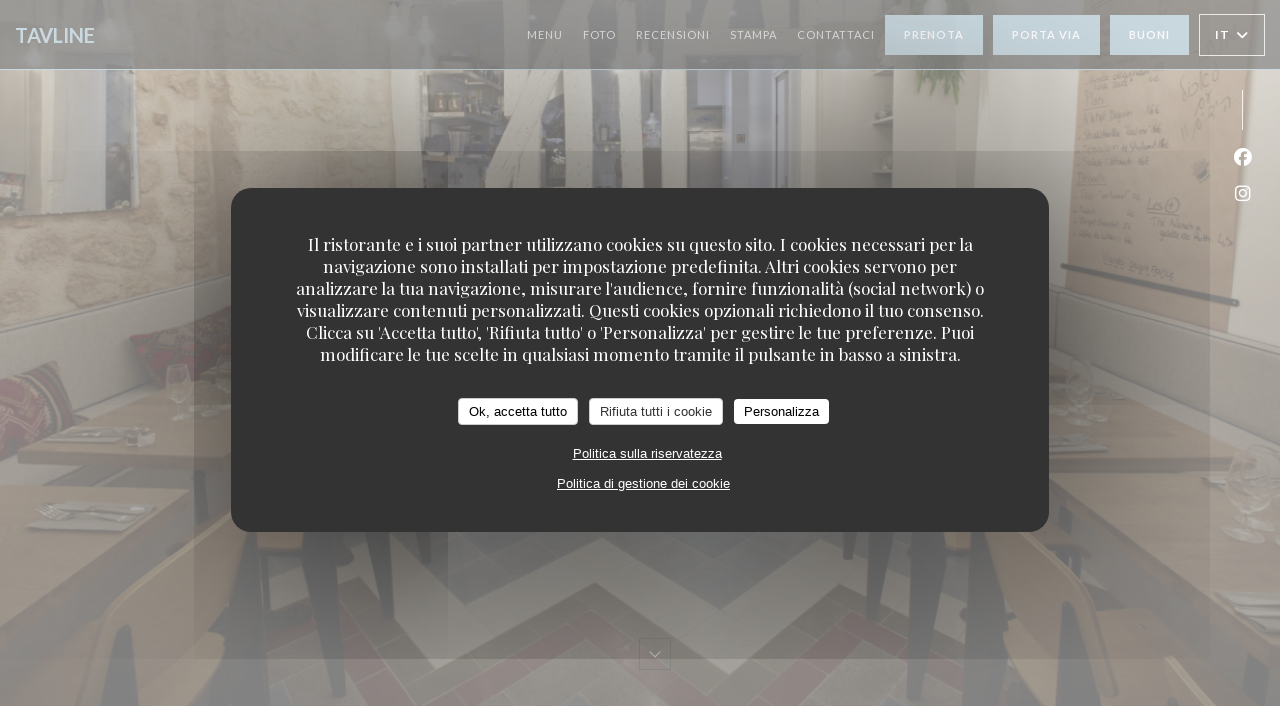

--- FILE ---
content_type: text/html; charset=utf-8
request_url: https://bookings.zenchef.com/results?sdk=1&withCloseButton=1&rid=348131&lang=it&showCollapsed=1
body_size: 45879
content:
<!DOCTYPE html><html lang="it"><head><meta charSet="utf-8"/><meta name="viewport" content="width=device-width"/><meta name="next-head-count" content="2"/><script type="text/javascript" src="https://d3f8478c3e24.edge.captcha-sdk.awswaf.com/d3f8478c3e24/jsapi.js"></script><link rel="shortcut icon" type="image/x-icon" href="/favicon.ico"/><script>document.addEventListener('touchstart', function() {});</script><style>
            html,
            body {
              touch-action: auto;
            }
            body {
              font-family:
                DM Sans,
                Helvetica,
                sans-serif;
              margin: 0;
              font-size: 13px;
              background-color: transparent;
            .os-theme-zenchef {
                --os-size: 8px;
              }
            }

            @media (max-width: 500px) {
              body {
                background-color: transparent;
              }
            }

            @media only screen and (max-device-width: 500px) {
              body {
                
                
              }
            }

            @supports (-webkit-overflow-scrolling: touch) {
              body {
                font-size: 18px;
                /* CSS specific to iOS devices */
              }
            }

            * {
              box-sizing: border-box;
            }
            input,
            textarea {
              -webkit-appearance: none;
              font-family:
                DM Sans,
                Helvetica,
                sans-serif;
            }

            @media screen and (-ms-high-contrast: active), (-ms-high-contrast: none) {
              select::-ms-expand {
                display: none;
              }
              textarea {
                overflow: auto;
              }
              input::-ms-clear {
                width: 0;
                height: 0;
              }
              #made-by-zenchef {
                width: 100%;
                text-align: center;
              }
            }
            #main-modal-body {
              container-type: inline-size;
              transition:
                height 0.4s cubic-bezier(0.33, 1, 0.68, 1),
                background-color 0.2s ease-in;
              overflow-y: auto;
            }
            :focus-visible {
              outline: 1px solid var(--colors-border-neutral-on-brand-bold);
              outline-offset: 1px;
            }
          </style><style data-styled="" data-styled-version="5.3.1"></style><link data-next-font="" rel="preconnect" href="/" crossorigin="anonymous"/><link rel="preload" href="/_next/static/css/a2c722778a2f55df.css" as="style"/><link rel="stylesheet" href="/_next/static/css/a2c722778a2f55df.css" data-n-g=""/><link rel="preload" href="/_next/static/css/fa981ae8e3aa961a.css" as="style"/><link rel="stylesheet" href="/_next/static/css/fa981ae8e3aa961a.css" data-n-g=""/><noscript data-n-css=""></noscript><script defer="" nomodule="" src="/_next/static/chunks/polyfills-42372ed130431b0a.js"></script><script src="/_next/static/chunks/webpack-a4b623e3eac89387.js" defer=""></script><script src="/_next/static/chunks/framework-ee832f5d8d5592a3.js" defer=""></script><script src="/_next/static/chunks/main-9bbd3f5e07f42754.js" defer=""></script><script src="/_next/static/chunks/09250af9-82cd40766b1639b5.js" defer=""></script><script src="/_next/static/chunks/4009-c1a601a269c49084.js" defer=""></script><script src="/_next/static/chunks/pages/_app-a0d95a2875c0cb0d.js" defer=""></script><script src="/_next/static/chunks/2516-db39f07b9ec7ce70.js" defer=""></script><script src="/_next/static/chunks/8440-ae20de2a119ac850.js" defer=""></script><script src="/_next/static/chunks/2565-1ea928f4eb0043ed.js" defer=""></script><script src="/_next/static/chunks/8097-a870b04261badc6d.js" defer=""></script><script src="/_next/static/chunks/2712-dc834899b4a51723.js" defer=""></script><script src="/_next/static/chunks/pages/results-958239cae76ada4f.js" defer=""></script><script src="/_next/static/7a1ec63a-6558-4bd7-ae6e-c83220382a4f/_buildManifest.js" defer=""></script><script src="/_next/static/7a1ec63a-6558-4bd7-ae6e-c83220382a4f/_ssgManifest.js" defer=""></script><style data-styled="" data-styled-version="5.3.1"></style></head><body><div id="__next"></div><script id="__NEXT_DATA__" type="application/json">{"props":{"pageProps":{"namespacesRequired":["translation"]},"initialState":{"appStoreState":{"isDisabled":0,"shouldDisplayShopVoucher":true,"theme":{"breakpoints":[400,1200,1400],"paddings":[0,"5px","10px","15px","20px"],"space":[0,"5px","10px","15px","20px"],"maxWidths":["none",298,400,598,700],"borders":{"borderRight":{"grey":"1px solid #d5d6d7"},"red":"1px solid red","blue":"1px solid blue","transparent":"1px solid transparent","grey":["1px solid #d5d6d7","1px solid #56595f","1px solid #d5d6d7","1px solid #dbd9da"],"primary":"1px solid #080608","dashedPrimary":"1px dashed #080608"},"colors":{"primary":"#080608","blue":{"default":"#4980CC","light":"#4366b0","veryLight":"rgba(73,128,204,0.1)","dark":"#265089","slightlyDark":"rgba(38,80,137,0.1)"},"green":{"default":"#58BE9f","veryLight":"rgba(88,190,159,0.1)"},"red":{"default":"#eb5160","veryLight":"rgba(235,81,96,0.1)"},"yellow":{"default":"#f7b60e","veryLight":"rgba(247,182,14,0.1)"},"orange":{"default":"#f59e64"},"grey":{"default":"#a5a6ad","cool":"#cdced1","light":"#dddddf","lighter":"#f3f3f3","veryLight":"#f7f7f7","dark":"#a5a6ad","separator":"#e9eaeb"},"white":{"default":"#ffffff","cool":"#F0F0F1","light":"#F6F7F7"},"black":{"default":"#282b38","cool":"#282b38","light":"#696B74","veryLight":"#646060"},"dayAvailabilities":{"full":"#abacaf","unavailable":"#abacaf","withMenu":"rgba(8,6,8,0.6)"},"label":{"grey":["#808387"],"black":["#2c3037"]},"primaryDark":"#000","primaryDarker":"#000"},"fontSizes":{"xxs":"0.77em","xs":"0.85em","s":"0.92em","sm":"0.93em","m":"1em","l":"1.23em","xl":"1.38em","xxl":"1.62em","xxxl":"1.85em"},"top":{"xxs":"0.77em","xs":"0.85em","s":"2.1em","m":"1em","l":"1.23em","xl":"1.38em","xxl":"1.62em","xxxl":"1.85em"},"radii":[0,8,12,16,30],"heights":[0,20,35,45,65,70],"minHeights":[0,20,35,45,65,70],"fontSize":[10,12,14,16],"fontWeights":{"0":400,"1":500,"2":700,"400":400,"500":500,"700":700},"borderWidths":[0,"1px"],"buttons":{"primary":{"backgroundColor":"#080608","color":"white",":hover":{"backgroundColor":{"default":"#eb5160","veryLight":"rgba(235,81,96,0.1)"}}}},"shadows":["0 2px 4px 0 rgba(0, 0, 0, 0.05)","0 2px 4px 0 rgba(0, 0, 0, 0.1);","0 0 8px 0 rgba(255, 255, 255, 0.15)","0 2px 4px 0 rgba(8,6,8,0.5)","0 4px 8px 0 rgba(0, 0, 0, 0.1)","0 4px 16px 0 rgba(0, 0, 0, 0.2)","0 0 6px rgba(0, 0, 0, 0.1)","0 2px 4px rgba(8,6,8,0.3)","0 0 0 0.2rem rgba(8,6,8,0.3)"]},"pendingBookingId":null,"bookingUuid":null,"isShopWidget":false,"newPathname":null,"analytics":null,"formValidationError":{"eula_accepted":false,"consent_loosing_confirmation":false,"firstname":false,"lastname":false,"email":false,"phone_number":false,"country":false,"civility":false},"apiValidationError":{},"name":"TAVLINE","sha256":"","widgetParameters":{"primaryColor":"080608"},"isFullscreen":false,"isInUpdateFlow":false,"timestamp":null,"authToken":null,"mini":false,"hideLang":false,"initialized":false,"initializedSSR":true,"language":"it","language_availabilities":["en","es","it","de","fr","pt","nl","sv","no","da"],"restaurantCountry":"fr","restaurantLanguage":"fr","query":{"sdk":"1","withCloseButton":"1","rid":"348131","lang":"it","showCollapsed":"1"},"restaurantId":"348131","groups":[],"publishers":[],"hasConnectedVouchers":false,"paymentMethods":null,"rooms":[{"id":18331,"name":"salle principale 1","name_translations":{"en":"salle principale 1"}},{"id":21067,"name":"Terrasse","name_translations":{"en":"Terrasse"}}],"wish":{"pax":2,"day":"2026-01-21","offers":[],"waiting_list":false,"room_id":null},"offers":[],"selectedHighlightedOffer":null,"previousWish":{},"suggestedRestaurantIds":[],"suggestedAppStores":{},"suggestedAppStoresInitialized":false,"sourceRestaurantId":null,"colorMode":"dark","today":"2026-01-21T17:00:03.839Z","nowLocal":"2026-01-21T17:00:03.839Z","hasStockTable":false,"hasRoomSelection":false,"isRoomMandatory":false,"restaurantSpecificCommentsByDay":{"2026-01-21":null},"isTestRestaurant":false,"nearSlots":[],"restaurantComment":{"fr":"Restaurant avec plusieurs services, vérifier bien votre créneau horaire, \nmerci de noter qu'un minimum de commande d'un menu le soir et le week end (entrée + plat ou plat + dessert) par personne est demandé."},"error":"","mandatoryFields":{"firstname":"required","lastname":"required","email":"required","phone_number":"required","country":"required","comment":"displayed","private_comment":"hidden","prescriber_id":"hidden","customersheet.customer_company_id":"hidden","civility":"required","url":"hidden","customersheet.vip":"hidden","waiter_id":"hidden","slots_count":"hidden","voucher_code":"displayed","custom_field.vous-etes-informes-que-vous-serez-installe-en-terrasse":"hidden"},"customFields":[{"id":624,"restaurant_id":348131,"title":"Vous êtes informés que vous serez installé en Terrasse  ","step":3,"type":"auto","enabled":false,"created_at":"2020-06-15T08:14:54.000000Z","updated_at":"2020-08-26T08:41:30.000000Z","slug":"vous-etes-informes-que-vous-serez-installe-en-terrasse","options":[],"displayType":"text","required":false}],"customFieldsPrivatisation":[],"reservationAutoConf":null,"phone":"+33986556565","printedPhone":null,"isLoading":false,"tagManager":null,"facebookPixel":null,"type":null,"acl":["partner_meta","resa","review","settings","pos_connection","credit_card_deposit","reconf_request","custom_print","manager_code","prescribers","attach_files","google_search","customer_social_networks","zenradar","experience","advanced_dashboard","waitlist","notification_browser","notification_sms","notification_sns","companies","custom_booking_list","virtual_menu","click_n_collect","voucher","custom_notif","stock_table","transaction","users_management","suggested_restaurants","link_offer_rooms","reviews_redirection","pay_at_table","calendar","area_selection","display_reservation_end_time","billing","enduser_booking_modification","owner_finance","owner_voucher","private_experiences","highlighted_experiences","ai","experience_duration","squeeze","event","zensite"],"products":[],"selectedProducts":[],"createdCustomerSheet":{"id":null,"optins":null,"relatedBookingId":null},"currency":"EUR","quotation":{},"order":{"id":null,"number":null,"amount":null,"currency":null,"customersheet":null,"shop_order_products":[],"clientSecret":null},"stripePublishableKey":"pk_live_8BFQO1nTxxW8FmPh91Q203QL","adyenEnv":"live","adyenPublicKey":"live_4RX3CJKXCJAF5OQ2YTFY7G74CIXUERQB","closedBookingsBefore":null,"closedBookingsAfter":null,"dailyAvailabilities":{"2026-01-21":{"date":"2026-01-21","shifts":[{"name_translations":{"fr":"Dejeuner Semaine"},"name":"Dejeuner Semaine","comment":null,"open":"12:00","close":"13:45","bookable_from":null,"bookable_to":"2026-01-21 13:45:00","color":"h","total":28,"waitlist_total":0,"is_standard":true,"capacity":{"min":1,"max":10,"total_per_slot":28,"waitlist_min":0,"waitlist_max":0,"waitlist_total_per_slot":0,"show_turn_times":false,"buffer_slots_count":0,"turn_times":{"2_pax_slots":6,"4_pax_slots":6,"6_pax_slots":6,"8_pax_slots":6,"10_pax_slots":6,"12_pax_slots":6}},"blocked_tables":[],"bookable_rooms":[18331,21067],"is_offer_required":false,"offer_required_from_pax":null,"charge_param":null,"prepayment_param":null,"cancelation_param":{"enduser_cancelable_before":10800,"enduser_cancelable_reference":"shift"},"confirmation":{"is_auto":true,"is_auto_until":null},"marked_as_full":false,"id":5059,"shift_slots":[{"capacity":{"min":1,"max":10,"total_per_slot":28,"waitlist_min":0,"waitlist_max":0,"waitlist_total_per_slot":0,"show_turn_times":false,"buffer_slots_count":0,"turn_times":{"2_pax_slots":6,"4_pax_slots":6,"6_pax_slots":6,"8_pax_slots":6,"10_pax_slots":6,"12_pax_slots":6}},"name":"12:00","slot_name":"12:00","interval_in_minutes":720,"bookable_from":null,"bookable_to":"2026-01-21 12:00:00","closed":true,"occupation":{"scheduled":{"bookings":[],"available":28},"seated":{"bookings":[],"available":28},"waitlist":{"bookings":[],"available":0,"available_per_slot":0}},"marked_as_full":false,"possible_guests":[],"waitlist_possible_guests":[]},{"capacity":{"min":1,"max":10,"total_per_slot":28,"waitlist_min":0,"waitlist_max":0,"waitlist_total_per_slot":0,"show_turn_times":false,"buffer_slots_count":0,"turn_times":{"2_pax_slots":6,"4_pax_slots":6,"6_pax_slots":6,"8_pax_slots":6,"10_pax_slots":6,"12_pax_slots":6}},"name":"12:15","slot_name":"12:15","interval_in_minutes":735,"bookable_from":null,"bookable_to":"2026-01-21 12:15:00","closed":true,"occupation":{"scheduled":{"bookings":[],"available":28},"seated":{"bookings":[],"available":28},"waitlist":{"bookings":[],"available":0,"available_per_slot":0}},"marked_as_full":false,"possible_guests":[],"waitlist_possible_guests":[]},{"capacity":{"min":1,"max":10,"total_per_slot":28,"waitlist_min":0,"waitlist_max":0,"waitlist_total_per_slot":0,"show_turn_times":false,"buffer_slots_count":0,"turn_times":{"2_pax_slots":6,"4_pax_slots":6,"6_pax_slots":6,"8_pax_slots":6,"10_pax_slots":6,"12_pax_slots":6}},"name":"12:30","slot_name":"12:30","interval_in_minutes":750,"bookable_from":null,"bookable_to":"2026-01-21 12:30:00","closed":true,"occupation":{"scheduled":{"bookings":[{"nb_guests":2,"slots_count":null,"id":294018136,"wish":{"booking_room_id":null},"offers":[],"tables":[],"is_not_destockable":false},{"nb_guests":2,"slots_count":null,"id":294035073,"wish":{"booking_room_id":null},"offers":[],"tables":[],"is_not_destockable":false},{"nb_guests":2,"slots_count":null,"id":294035207,"wish":{"booking_room_id":null},"offers":[],"tables":[],"is_not_destockable":false}],"available":22},"seated":{"bookings":[{"nb_guests":2,"slots_count":null,"id":294018136,"wish":{"booking_room_id":null},"offers":[],"tables":[],"is_not_destockable":false},{"nb_guests":2,"slots_count":null,"id":294035073,"wish":{"booking_room_id":null},"offers":[],"tables":[],"is_not_destockable":false},{"nb_guests":2,"slots_count":null,"id":294035207,"wish":{"booking_room_id":null},"offers":[],"tables":[],"is_not_destockable":false}],"available":22},"waitlist":{"bookings":[],"available":0,"available_per_slot":0}},"marked_as_full":false,"possible_guests":[],"waitlist_possible_guests":[]},{"capacity":{"min":1,"max":10,"total_per_slot":28,"waitlist_min":0,"waitlist_max":0,"waitlist_total_per_slot":0,"show_turn_times":false,"buffer_slots_count":0,"turn_times":{"2_pax_slots":6,"4_pax_slots":6,"6_pax_slots":6,"8_pax_slots":6,"10_pax_slots":6,"12_pax_slots":6}},"name":"12:45","slot_name":"12:45","interval_in_minutes":765,"bookable_from":null,"bookable_to":"2026-01-21 12:45:00","closed":true,"occupation":{"scheduled":{"bookings":[],"available":28},"seated":{"bookings":[{"nb_guests":2,"slots_count":null,"id":294018136,"wish":{"booking_room_id":null},"offers":[],"tables":[],"is_not_destockable":false},{"nb_guests":2,"slots_count":null,"id":294035073,"wish":{"booking_room_id":null},"offers":[],"tables":[],"is_not_destockable":false},{"nb_guests":2,"slots_count":null,"id":294035207,"wish":{"booking_room_id":null},"offers":[],"tables":[],"is_not_destockable":false}],"available":22},"waitlist":{"bookings":[],"available":0,"available_per_slot":0}},"marked_as_full":false,"possible_guests":[],"waitlist_possible_guests":[]},{"capacity":{"min":1,"max":10,"total_per_slot":28,"waitlist_min":0,"waitlist_max":0,"waitlist_total_per_slot":0,"show_turn_times":false,"buffer_slots_count":0,"turn_times":{"2_pax_slots":6,"4_pax_slots":6,"6_pax_slots":6,"8_pax_slots":6,"10_pax_slots":6,"12_pax_slots":6}},"name":"13:00","slot_name":"13:00","interval_in_minutes":780,"bookable_from":null,"bookable_to":"2026-01-21 13:00:00","closed":true,"occupation":{"scheduled":{"bookings":[{"nb_guests":2,"slots_count":null,"id":287945866,"wish":{"booking_room_id":null},"offers":[],"tables":[],"is_not_destockable":false}],"available":26},"seated":{"bookings":[{"nb_guests":2,"slots_count":null,"id":294018136,"wish":{"booking_room_id":null},"offers":[],"tables":[],"is_not_destockable":false},{"nb_guests":2,"slots_count":null,"id":294035073,"wish":{"booking_room_id":null},"offers":[],"tables":[],"is_not_destockable":false},{"nb_guests":2,"slots_count":null,"id":294035207,"wish":{"booking_room_id":null},"offers":[],"tables":[],"is_not_destockable":false},{"nb_guests":2,"slots_count":null,"id":287945866,"wish":{"booking_room_id":null},"offers":[],"tables":[],"is_not_destockable":false}],"available":20},"waitlist":{"bookings":[],"available":0,"available_per_slot":0}},"marked_as_full":false,"possible_guests":[],"waitlist_possible_guests":[]},{"capacity":{"min":1,"max":10,"total_per_slot":28,"waitlist_min":0,"waitlist_max":0,"waitlist_total_per_slot":0,"show_turn_times":false,"buffer_slots_count":0,"turn_times":{"2_pax_slots":6,"4_pax_slots":6,"6_pax_slots":6,"8_pax_slots":6,"10_pax_slots":6,"12_pax_slots":6}},"name":"13:15","slot_name":"13:15","interval_in_minutes":795,"bookable_from":null,"bookable_to":"2026-01-21 13:15:00","closed":true,"occupation":{"scheduled":{"bookings":[],"available":28},"seated":{"bookings":[{"nb_guests":2,"slots_count":null,"id":294018136,"wish":{"booking_room_id":null},"offers":[],"tables":[],"is_not_destockable":false},{"nb_guests":2,"slots_count":null,"id":294035073,"wish":{"booking_room_id":null},"offers":[],"tables":[],"is_not_destockable":false},{"nb_guests":2,"slots_count":null,"id":294035207,"wish":{"booking_room_id":null},"offers":[],"tables":[],"is_not_destockable":false},{"nb_guests":2,"slots_count":null,"id":287945866,"wish":{"booking_room_id":null},"offers":[],"tables":[],"is_not_destockable":false}],"available":20},"waitlist":{"bookings":[],"available":0,"available_per_slot":0}},"marked_as_full":false,"possible_guests":[],"waitlist_possible_guests":[]},{"capacity":{"min":1,"max":10,"total_per_slot":28,"waitlist_min":0,"waitlist_max":0,"waitlist_total_per_slot":0,"show_turn_times":false,"buffer_slots_count":0,"turn_times":{"2_pax_slots":6,"4_pax_slots":6,"6_pax_slots":6,"8_pax_slots":6,"10_pax_slots":6,"12_pax_slots":6}},"name":"13:30","slot_name":"13:30","interval_in_minutes":810,"bookable_from":null,"bookable_to":"2026-01-21 13:30:00","closed":true,"occupation":{"scheduled":{"bookings":[],"available":28},"seated":{"bookings":[{"nb_guests":2,"slots_count":null,"id":294018136,"wish":{"booking_room_id":null},"offers":[],"tables":[],"is_not_destockable":false},{"nb_guests":2,"slots_count":null,"id":294035073,"wish":{"booking_room_id":null},"offers":[],"tables":[],"is_not_destockable":false},{"nb_guests":2,"slots_count":null,"id":294035207,"wish":{"booking_room_id":null},"offers":[],"tables":[],"is_not_destockable":false},{"nb_guests":2,"slots_count":null,"id":287945866,"wish":{"booking_room_id":null},"offers":[],"tables":[],"is_not_destockable":false}],"available":20},"waitlist":{"bookings":[],"available":0,"available_per_slot":0}},"marked_as_full":false,"possible_guests":[],"waitlist_possible_guests":[]},{"capacity":{"min":1,"max":10,"total_per_slot":28,"waitlist_min":0,"waitlist_max":0,"waitlist_total_per_slot":0,"show_turn_times":false,"buffer_slots_count":0,"turn_times":{"2_pax_slots":6,"4_pax_slots":6,"6_pax_slots":6,"8_pax_slots":6,"10_pax_slots":6,"12_pax_slots":6}},"name":"13:45","slot_name":"13:45","interval_in_minutes":825,"bookable_from":null,"bookable_to":"2026-01-21 13:45:00","closed":true,"occupation":{"scheduled":{"bookings":[],"available":28},"seated":{"bookings":[{"nb_guests":2,"slots_count":null,"id":294018136,"wish":{"booking_room_id":null},"offers":[],"tables":[],"is_not_destockable":false},{"nb_guests":2,"slots_count":null,"id":294035073,"wish":{"booking_room_id":null},"offers":[],"tables":[],"is_not_destockable":false},{"nb_guests":2,"slots_count":null,"id":294035207,"wish":{"booking_room_id":null},"offers":[],"tables":[],"is_not_destockable":false},{"nb_guests":2,"slots_count":null,"id":287945866,"wish":{"booking_room_id":null},"offers":[],"tables":[],"is_not_destockable":false}],"available":20},"waitlist":{"bookings":[],"available":0,"available_per_slot":0}},"marked_as_full":false,"possible_guests":[],"waitlist_possible_guests":[]}],"closed":true},{"name_translations":{"fr":"Diner"},"name":"Diner","comment":null,"open":"19:30","close":"21:15","bookable_from":null,"bookable_to":"2026-01-21 21:15:00","color":"f","total":28,"waitlist_total":0,"is_standard":true,"capacity":{"min":1,"max":10,"total_per_slot":28,"waitlist_min":0,"waitlist_max":0,"waitlist_total_per_slot":0,"show_turn_times":false,"buffer_slots_count":0,"turn_times":{"2_pax_slots":6,"4_pax_slots":6,"6_pax_slots":6,"8_pax_slots":6,"10_pax_slots":6,"12_pax_slots":6}},"blocked_tables":[],"bookable_rooms":[18331,21067],"is_offer_required":false,"offer_required_from_pax":null,"charge_param":null,"prepayment_param":null,"cancelation_param":{"enduser_cancelable_before":10800,"enduser_cancelable_reference":"booking"},"confirmation":{"is_auto":true,"is_auto_until":null},"marked_as_full":false,"id":5060,"shift_slots":[{"capacity":{"min":1,"max":10,"total_per_slot":28,"waitlist_min":0,"waitlist_max":0,"waitlist_total_per_slot":0,"show_turn_times":false,"buffer_slots_count":0,"turn_times":{"2_pax_slots":6,"4_pax_slots":6,"6_pax_slots":6,"8_pax_slots":6,"10_pax_slots":6,"12_pax_slots":6}},"name":"19:30","slot_name":"19:30","interval_in_minutes":1170,"bookable_from":null,"bookable_to":"2026-01-21 19:30:00","closed":false,"occupation":{"scheduled":{"bookings":[{"nb_guests":2,"slots_count":null,"id":287955890,"wish":{"booking_room_id":null},"offers":[],"tables":[],"is_not_destockable":false},{"nb_guests":3,"slots_count":null,"id":293598604,"wish":{"booking_room_id":null},"offers":[],"tables":[],"is_not_destockable":false}],"available":23},"seated":{"bookings":[{"nb_guests":2,"slots_count":null,"id":287955890,"wish":{"booking_room_id":null},"offers":[],"tables":[],"is_not_destockable":false},{"nb_guests":3,"slots_count":null,"id":293598604,"wish":{"booking_room_id":null},"offers":[],"tables":[],"is_not_destockable":false}],"available":23},"waitlist":{"bookings":[],"available":0,"available_per_slot":0}},"marked_as_full":false,"possible_guests":[1,2,3,4,5,6,7,8,9,10],"waitlist_possible_guests":[]},{"capacity":{"min":2,"max":10,"total_per_slot":0,"waitlist_min":0,"waitlist_max":0,"waitlist_total_per_slot":0,"show_turn_times":false,"buffer_slots_count":0,"turn_times":{"2_pax_slots":6,"4_pax_slots":6,"6_pax_slots":6,"8_pax_slots":6,"10_pax_slots":6,"12_pax_slots":6}},"name":"19:45","slot_name":"19:45","interval_in_minutes":1185,"bookable_from":null,"bookable_to":"2026-01-21 19:45:00","closed":false,"occupation":{"scheduled":{"bookings":[],"available":0},"seated":{"bookings":[{"nb_guests":2,"slots_count":null,"id":287955890,"wish":{"booking_room_id":null},"offers":[],"tables":[],"is_not_destockable":false},{"nb_guests":3,"slots_count":null,"id":293598604,"wish":{"booking_room_id":null},"offers":[],"tables":[],"is_not_destockable":false}],"available":23},"waitlist":{"bookings":[],"available":0,"available_per_slot":0}},"marked_as_full":false,"possible_guests":[],"waitlist_possible_guests":[]},{"capacity":{"min":2,"max":10,"total_per_slot":0,"waitlist_min":0,"waitlist_max":0,"waitlist_total_per_slot":0,"show_turn_times":false,"buffer_slots_count":0,"turn_times":{"2_pax_slots":6,"4_pax_slots":6,"6_pax_slots":6,"8_pax_slots":6,"10_pax_slots":6,"12_pax_slots":6}},"name":"20:00","slot_name":"20:00","interval_in_minutes":1200,"bookable_from":null,"bookable_to":"2026-01-21 20:00:00","closed":false,"occupation":{"scheduled":{"bookings":[{"nb_guests":3,"slots_count":null,"id":292973397,"wish":{"booking_room_id":null},"offers":[],"tables":[],"is_not_destockable":false}],"available":-3},"seated":{"bookings":[{"nb_guests":2,"slots_count":null,"id":287955890,"wish":{"booking_room_id":null},"offers":[],"tables":[],"is_not_destockable":false},{"nb_guests":3,"slots_count":null,"id":293598604,"wish":{"booking_room_id":null},"offers":[],"tables":[],"is_not_destockable":false},{"nb_guests":3,"slots_count":null,"id":292973397,"wish":{"booking_room_id":null},"offers":[],"tables":[],"is_not_destockable":false}],"available":20},"waitlist":{"bookings":[],"available":0,"available_per_slot":0}},"marked_as_full":false,"possible_guests":[],"waitlist_possible_guests":[]},{"capacity":{"min":2,"max":10,"total_per_slot":0,"waitlist_min":0,"waitlist_max":0,"waitlist_total_per_slot":0,"show_turn_times":false,"buffer_slots_count":0,"turn_times":{"2_pax_slots":6,"4_pax_slots":6,"6_pax_slots":6,"8_pax_slots":6,"10_pax_slots":6,"12_pax_slots":6}},"name":"20:15","slot_name":"20:15","interval_in_minutes":1215,"bookable_from":null,"bookable_to":"2026-01-21 20:15:00","closed":false,"occupation":{"scheduled":{"bookings":[],"available":0},"seated":{"bookings":[{"nb_guests":2,"slots_count":null,"id":287955890,"wish":{"booking_room_id":null},"offers":[],"tables":[],"is_not_destockable":false},{"nb_guests":3,"slots_count":null,"id":293598604,"wish":{"booking_room_id":null},"offers":[],"tables":[],"is_not_destockable":false},{"nb_guests":3,"slots_count":null,"id":292973397,"wish":{"booking_room_id":null},"offers":[],"tables":[],"is_not_destockable":false}],"available":20},"waitlist":{"bookings":[],"available":0,"available_per_slot":0}},"marked_as_full":false,"possible_guests":[],"waitlist_possible_guests":[]},{"capacity":{"min":2,"max":10,"total_per_slot":0,"waitlist_min":0,"waitlist_max":0,"waitlist_total_per_slot":0,"show_turn_times":false,"buffer_slots_count":0,"turn_times":{"2_pax_slots":6,"4_pax_slots":6,"6_pax_slots":6,"8_pax_slots":6,"10_pax_slots":6,"12_pax_slots":6}},"name":"20:30","slot_name":"20:30","interval_in_minutes":1230,"bookable_from":null,"bookable_to":"2026-01-21 20:30:00","closed":false,"occupation":{"scheduled":{"bookings":[],"available":0},"seated":{"bookings":[{"nb_guests":2,"slots_count":null,"id":287955890,"wish":{"booking_room_id":null},"offers":[],"tables":[],"is_not_destockable":false},{"nb_guests":3,"slots_count":null,"id":293598604,"wish":{"booking_room_id":null},"offers":[],"tables":[],"is_not_destockable":false},{"nb_guests":3,"slots_count":null,"id":292973397,"wish":{"booking_room_id":null},"offers":[],"tables":[],"is_not_destockable":false}],"available":20},"waitlist":{"bookings":[],"available":0,"available_per_slot":0}},"marked_as_full":false,"possible_guests":[],"waitlist_possible_guests":[]},{"capacity":{"min":2,"max":10,"total_per_slot":0,"waitlist_min":0,"waitlist_max":0,"waitlist_total_per_slot":0,"show_turn_times":false,"buffer_slots_count":0,"turn_times":{"2_pax_slots":6,"4_pax_slots":6,"6_pax_slots":6,"8_pax_slots":6,"10_pax_slots":6,"12_pax_slots":6}},"name":"20:45","slot_name":"20:45","interval_in_minutes":1245,"bookable_from":null,"bookable_to":"2026-01-21 20:45:00","closed":false,"occupation":{"scheduled":{"bookings":[],"available":0},"seated":{"bookings":[{"nb_guests":2,"slots_count":null,"id":287955890,"wish":{"booking_room_id":null},"offers":[],"tables":[],"is_not_destockable":false},{"nb_guests":3,"slots_count":null,"id":293598604,"wish":{"booking_room_id":null},"offers":[],"tables":[],"is_not_destockable":false},{"nb_guests":3,"slots_count":null,"id":292973397,"wish":{"booking_room_id":null},"offers":[],"tables":[],"is_not_destockable":false}],"available":20},"waitlist":{"bookings":[],"available":0,"available_per_slot":0}},"marked_as_full":false,"possible_guests":[],"waitlist_possible_guests":[]},{"capacity":{"min":2,"max":10,"total_per_slot":0,"waitlist_min":0,"waitlist_max":0,"waitlist_total_per_slot":0,"show_turn_times":false,"buffer_slots_count":0,"turn_times":{"2_pax_slots":6,"4_pax_slots":6,"6_pax_slots":6,"8_pax_slots":6,"10_pax_slots":6,"12_pax_slots":6}},"name":"21:00","slot_name":"21:00","interval_in_minutes":1260,"bookable_from":null,"bookable_to":"2026-01-21 21:00:00","closed":false,"occupation":{"scheduled":{"bookings":[],"available":0},"seated":{"bookings":[{"nb_guests":3,"slots_count":null,"id":292973397,"wish":{"booking_room_id":null},"offers":[],"tables":[],"is_not_destockable":false}],"available":25},"waitlist":{"bookings":[],"available":0,"available_per_slot":0}},"marked_as_full":false,"possible_guests":[],"waitlist_possible_guests":[]},{"capacity":{"min":2,"max":10,"total_per_slot":0,"waitlist_min":0,"waitlist_max":0,"waitlist_total_per_slot":0,"show_turn_times":false,"buffer_slots_count":0,"turn_times":{"2_pax_slots":6,"4_pax_slots":6,"6_pax_slots":6,"8_pax_slots":6,"10_pax_slots":6,"12_pax_slots":6}},"name":"21:15","slot_name":"21:15","interval_in_minutes":1275,"bookable_from":null,"bookable_to":"2026-01-21 21:15:00","closed":false,"occupation":{"scheduled":{"bookings":[],"available":0},"seated":{"bookings":[{"nb_guests":3,"slots_count":null,"id":292973397,"wish":{"booking_room_id":null},"offers":[],"tables":[],"is_not_destockable":false}],"available":25},"waitlist":{"bookings":[],"available":0,"available_per_slot":0}},"marked_as_full":false,"possible_guests":[],"waitlist_possible_guests":[]}],"closed":false},{"name_translations":{"fr":"Diner 2"},"name":"Diner 2","comment":null,"open":"21:30","close":"22:00","bookable_from":null,"bookable_to":"2026-01-21 22:00:00","color":"f","total":26,"waitlist_total":0,"is_standard":true,"capacity":{"min":1,"max":10,"total_per_slot":26,"waitlist_min":0,"waitlist_max":0,"waitlist_total_per_slot":0,"show_turn_times":false,"buffer_slots_count":0,"turn_times":{"2_pax_slots":6,"4_pax_slots":6,"6_pax_slots":6,"8_pax_slots":6,"10_pax_slots":6,"12_pax_slots":6}},"blocked_tables":[],"bookable_rooms":[18331,21067],"is_offer_required":false,"offer_required_from_pax":null,"charge_param":null,"prepayment_param":null,"cancelation_param":{"enduser_cancelable_before":97200,"enduser_cancelable_reference":"shift"},"confirmation":{"is_auto":true,"is_auto_until":null},"marked_as_full":false,"id":5061,"shift_slots":[{"capacity":{"min":1,"max":10,"total_per_slot":26,"waitlist_min":0,"waitlist_max":0,"waitlist_total_per_slot":0,"show_turn_times":false,"buffer_slots_count":0,"turn_times":{"2_pax_slots":6,"4_pax_slots":6,"6_pax_slots":6,"8_pax_slots":6,"10_pax_slots":6,"12_pax_slots":6}},"name":"21:30","slot_name":"21:30","interval_in_minutes":1290,"bookable_from":null,"bookable_to":"2026-01-21 21:30:00","closed":false,"occupation":{"scheduled":{"bookings":[],"available":26},"seated":{"bookings":[],"available":26},"waitlist":{"bookings":[],"available":0,"available_per_slot":0}},"marked_as_full":false,"possible_guests":[1,2,3,4,5,6,7,8,9,10],"waitlist_possible_guests":[]},{"capacity":{"min":2,"max":10,"total_per_slot":0,"waitlist_min":0,"waitlist_max":0,"waitlist_total_per_slot":0,"show_turn_times":false,"buffer_slots_count":0,"turn_times":{"2_pax_slots":6,"4_pax_slots":6,"6_pax_slots":6,"8_pax_slots":6,"10_pax_slots":6,"12_pax_slots":6}},"name":"21:45","slot_name":"21:45","interval_in_minutes":1305,"bookable_from":null,"bookable_to":"2026-01-21 21:45:00","closed":false,"occupation":{"scheduled":{"bookings":[],"available":0},"seated":{"bookings":[],"available":26},"waitlist":{"bookings":[],"available":0,"available_per_slot":0}},"marked_as_full":false,"possible_guests":[],"waitlist_possible_guests":[]},{"capacity":{"min":2,"max":10,"total_per_slot":0,"waitlist_min":0,"waitlist_max":0,"waitlist_total_per_slot":0,"show_turn_times":false,"buffer_slots_count":0,"turn_times":{"2_pax_slots":6,"4_pax_slots":6,"6_pax_slots":6,"8_pax_slots":6,"10_pax_slots":6,"12_pax_slots":6}},"name":"22:00","slot_name":"22:00","interval_in_minutes":1320,"bookable_from":null,"bookable_to":"2026-01-21 22:00:00","closed":false,"occupation":{"scheduled":{"bookings":[],"available":0},"seated":{"bookings":[],"available":26},"waitlist":{"bookings":[],"available":0,"available_per_slot":0}},"marked_as_full":false,"possible_guests":[],"waitlist_possible_guests":[]}],"closed":false}]}},"months":[],"custom_field":{},"optins":[{"type":"review_mail","value":true},{"type":"review_sms","value":true},{"type":"market_mail","value":false},{"type":"market_sms","value":false}],"formData":{"firstname":"","lastname":"","civility":"","phone":"","printedPhone":"","phone_number":"","tmp_phone":"","tmp_phone_valid":"","email":"","country":"","comment":"","custom_field":{},"save_info":false,"moment":"","type_client":"","type_event":"","budget":"","zip":"","event_type":"","eula_accepted":false,"consent_loosing_confirmation":false,"optins":[{"type":"review_mail","value":true},{"type":"review_sms","value":true},{"type":"market_mail","value":false},{"type":"market_sms","value":false}]},"selectedCalendarLink":null,"restaurantTimezone":"Europe/Paris","ebType":"","hasAdyenForPrepayment":false,"hasAdyenForImprint":false,"roomsById":{"18331":{"id":18331,"name":"salle principale 1","name_translations":{"en":"salle principale 1"}},"21067":{"id":21067,"name":"Terrasse","name_translations":{"en":"Terrasse"}}},"hasChargeAccount":true,"imprint_param":{"id":521,"restaurant_id":348131,"restaurant_payment_provider_id":6686,"charge_per_guests":15,"created_at":"2023-04-13T12:58:04.000000Z","updated_at":"2023-12-15T19:00:36.000000Z"},"offerSelectionHasBeenCleared":false,"voucherCodes":{"bookingVoucherCodes":[],"validatedVoucherCodes":[]},"restaurantPrivateId":"348131","websiteUrl":"","city":"PARIS","address":"25 RUE DU ROI DE SICILE","zip":"75004","shift_limit":{"min":1,"max":28},"is_white_label":0,"prepayment_param":{"id":521,"restaurant_id":348131,"restaurant_payment_provider_id":6686,"refund_strategy":"no_refund","created_at":"2023-04-13T12:58:04.000000Z","updated_at":"2023-04-13T12:58:04.000000Z"},"notificationSubscriptions":[{"name":"enduser_booking_create","sms":false,"phone":null,"sns":null,"broadcast":null,"feed":null,"mail":false,"eco":false},{"name":"enduser_booking_confirm","sms":false,"phone":null,"sns":null,"broadcast":null,"feed":null,"mail":true,"eco":false}],"voucherParam":{"id":750,"restaurant_id":348131,"restaurant_payment_provider_id":6686,"version":"v1","tablebooker_shop_id":null,"created_at":"2024-09-12T13:21:34.000000Z","updated_at":"2024-09-12T13:21:34.000000Z"}},"sdkStoreState":{"isSdk":true,"showCollapsed":true,"isCollapsed":true,"iframePosition":"right","sdkEntrypoint":"restaurant"}},"initialLanguage":"it","initialI18nStore":{"it":{"translation":{"13":{"commands":{"comment_label":"Indirizzo (se consegna), commenti, allergie e abitudini alimentari"}},"225282":{"commands":{"comment_label":"Indirizzo (se consegna), commenti, allergie e abitudini alimentari"}},"268332":{"commands":{"comment_label":"Indirizzo (se consegna), commenti, allergie e abitudini alimentari"}},"287722":{"commands":{"comment_label":"Indirizzo (se consegna), commenti, allergie e abitudini alimentari"},"optin_market_sms":"PLOP SMS","pax_icon":"diamond"},"294072":{"commands":{"comment_label":"Indirizzo (se consegna), commenti, allergie e abitudini alimentari"}},"340032":{"commands":{"comment_label":"Indirizzo (se consegna), commenti, allergie e abitudini alimentari"}},"342984":{"commands":{"comment_label":"Indirizzo (se consegna), commenti, allergie e abitudini alimentari"}},"343385":{"commands":{"comment_label":"Indirizzo (se consegna), commenti, allergie e abitudini alimentari"}},"344668":{"commands":{"comment_label":"Indirizzo (se consegna), commenti, allergie e abitudini alimentari"}},"346164":{"commands":{"comment_label":"Indirizzo (se consegna), commenti, allergie e abitudini alimentari"}},"346508":{"commands":{"comment_label":"Indirizzo (se consegna), commenti, allergie e abitudini alimentari"}},"348762":{"no_availability_day":"\u003cb\u003ePer il numero di coperti selezionati, non abbiamo trovato la disponibilità {{date}}\u003c/b\u003e"},"349382":{"commands":{"comment_label":"Indirizzo (se consegna), commenti, allergie e abitudini alimentari"}},"349446":{"commands":{"comment_label":"Indirizzo di consegna"}},"349772":{"for_x_pax_one":" • Nessun tavolo disponibile questo giorno per {{pax}} Ospite","for_x_pax_other":" • Nessun tavolo disponibile questo giorno per {{pax}} Ospiti","for_x_pax_zero":" • Nessun tavolo disponibile questo giorno per {{pax}} Ospite"},"350060":{"commands":{"comment_label":"Indirizzo (se consegna), commenti, allergie e abitudini alimentari"},"offers":{"cancelation_disclaimer":"Confermando il pagamento di questa prenotazione accetti di onorarlo. In caso di cancellazione, il ristoratore si riserva il diritto di trattenere il pagamento."}},"350246":{"for_x_pax_one":" • Nessun tavolo disponibile questo giorno per {{pax}} Ospite","for_x_pax_other":" • Nessun tavolo disponibile questo giorno per {{pax}} Ospiti","for_x_pax_zero":" • Nessun tavolo disponibile questo giorno per {{pax}} Ospite"},"351396":{"recap_mail_message_2":"In caso di mancata ricezione, prova a controllare la cartella SPAM."},"351454":{"pax_one":"ospite","pax_other":"ospiti","pax_zero":"ospite"},"351805":{"offers":{"cancelation_disclaimer":"Confermando il pagamento di questa prenotazione accetti di onorarlo. In caso di cancellazione, il ristoratore si riserva il diritto di trattenere il pagamento."}},"351906":{"commands":{"comment_label":"Indirizzo se consegna"}},"351970":{"commands":{"comment_label":"Indirizzo (se consegna), commenti, allergie e abitudini alimentari"}},"352079":{"optin_market_both":"Ricevi notizie sul ristorante via e-mail e SMS.","optin_market_email":"Desidero ricevere via email le novità e la programmazione del ristorante.","optin_market_sms":"Desidero ricevere via SMS le novità e la programmazione del ristorante."},"352123":{"commands":{"comment_label":"Indirizzo (solo se hai selezionato il servizio di consegna), allergie o altri commenti"}},"352140":{"no_availability_day_no_others":"Per il numero selezionato di ospiti, non c'è disponibilità entro i prossimi 2 mesi.\n\u003cbr\u003e\u003cbr\u003e\u003e Se si desidera registrarsi in lista d'attesa in una data specifica, \u003ca href='https://forms.gle/4S3Z4jT4uz8a5H8SA' target='_blank'\u003efare clic qui\u003c/a\u003e e si tornerà a voi se un tavolo viene rilasciato","no_availability_day_propose_others":"si prega di trovare di seguito altre date disponibili che potrebbero soddisfare la vostra richiesta.\n\u003cbr\u003e\u003cbr\u003e\u003e Se si desidera registrarsi in lista d'attesa in una data specifica, \u003ca href='https://forms.gle/4S3Z4jT4uz8a5H8SA' target='_blank'\u003efare clic qui\u003c/a\u003e e si tornerà a voi se un tavolo viene rilasciato"},"352301":{"no_availability_day_no_others":"Per il numero selezionato di ospiti, non c'è disponibilità entro i prossimi 2 mesi."},"352434":{"commands":{"comment_label":"Indirizzo (se consegna), commenti, allergie e abitudini alimentari"}},"352469":{"optin_market_both":"Ricevi notizie sul ristorante via e-mail e SMS.","optin_market_email":"Desidero ricevere via email le novità e la programmazione del ristorante.","optin_market_sms":"Desidero ricevere via SMS le novità e la programmazione del ristorante."},"352666":{"commands":{"comment_label":"Commenti, allergie e abitudini alimentari"}},"352787":{"recap_mail_message_2":"In caso di mancata ricezione, prova a controllare la cartella SPAM."},"352899":{"optin_market_email":"Desidero ricevere via email le novità e la programmazione del ristorante.","optin_market_sms":"Desidero ricevere via SMS le novità e la programmazione del ristorante."},"352900":{"comment_label":"Commenti, allergie e abitudini alimentari"},"352951":{"commands":{"comment_label":"Indirizzo (se consegna), commenti, allergie e abitudini alimentari"}},"352960":{"booking_summary_one":"Un tavolo per \u003cb\u003e{{pax}}\u003c/b\u003e ospite, il \u003cb\u003e{{formattedDate}}\u003c/b\u003e alle \u003cb\u003e{{slot}}\u003c/b\u003e","booking_summary_other":"Un tavolo per \u003cb\u003e{{pax}}\u003c/b\u003e ospiti, il \u003cb\u003e{{formattedDate}}\u003c/b\u003e alle \u003cb\u003e{{slot}}\u003c/b\u003e","booking_summary_zero":"Un tavolo per \u003cb\u003e{{pax}}\u003c/b\u003e ospiti, il \u003cb\u003e{{formattedDate}}\u003c/b\u003e alle \u003cb\u003e{{slot}}\u003c/b\u003e","for_x_pax_one":" • Nessun tavolo disponibile questo giorno per {{pax}} Ospite","for_x_pax_other":" • Nessun tavolo disponibile questo giorno per {{pax}} Ospiti","for_x_pax_zero":" • Nessun tavolo disponibile questo giorno per {{pax}} Ospite","number_of_person":"Numero di ospiti","pax_one":"ospite","pax_other":"ospiti","pax_zero":"ospite"},"352961":{"booking_summary_one":"Un tavolo per \u003cb\u003e{{pax}}\u003c/b\u003e ospite, il \u003cb\u003e{{formattedDate}}\u003c/b\u003e alle \u003cb\u003e{{slot}}\u003c/b\u003e","booking_summary_other":"Un tavolo per \u003cb\u003e{{pax}}\u003c/b\u003e ospiti, il \u003cb\u003e{{formattedDate}}\u003c/b\u003e alle \u003cb\u003e{{slot}}\u003c/b\u003e","booking_summary_zero":"Un tavolo per \u003cb\u003e{{pax}}\u003c/b\u003e ospiti, il \u003cb\u003e{{formattedDate}}\u003c/b\u003e alle \u003cb\u003e{{slot}}\u003c/b\u003e","for_x_pax_one":" • Nessun tavolo disponibile questo giorno per {{pax}} Ospite","for_x_pax_other":" • Nessun tavolo disponibile questo giorno per {{pax}} Ospiti","for_x_pax_zero":" • Nessun tavolo disponibile questo giorno per {{pax}} Ospite","number_of_person":"Numero di ospiti","pax_one":"ospite","pax_other":"ospiti","pax_zero":"ospite"},"352962":{"booking_summary_one":"Un tavolo per \u003cb\u003e{{pax}}\u003c/b\u003e ospite, il \u003cb\u003e{{formattedDate}}\u003c/b\u003e alle \u003cb\u003e{{slot}}\u003c/b\u003e","booking_summary_other":"Un tavolo per \u003cb\u003e{{pax}}\u003c/b\u003e ospiti, il \u003cb\u003e{{formattedDate}}\u003c/b\u003e alle \u003cb\u003e{{slot}}\u003c/b\u003e","booking_summary_zero":"Un tavolo per \u003cb\u003e{{pax}}\u003c/b\u003e ospiti, il \u003cb\u003e{{formattedDate}}\u003c/b\u003e alle \u003cb\u003e{{slot}}\u003c/b\u003e","for_x_pax_one":" • Nessun tavolo disponibile questo giorno per {{pax}} Ospite","for_x_pax_other":" • Nessun tavolo disponibile questo giorno per {{pax}} Ospiti","for_x_pax_zero":" • Nessun tavolo disponibile questo giorno per {{pax}} Ospite","number_of_person":"Numero di ospiti","pax_one":"ospite","pax_other":"ospiti","pax_zero":"ospite"},"352994":{"commands":{"comment_label":"Indirizzo (se consegna), commenti, allergie e abitudini alimentari"}},"353206":{"recap_mail_message_2":"In caso di mancata ricezione, prova a controllare la cartella SPAM."},"353212":{"commands":{"comment_label":"Indirizzo (se consegna), commenti, allergie e abitudini alimentari"}},"353237":{"commands":{"comment_label":"Indirizzo (se consegna), commenti, allergie e abitudini alimentari"}},"353266":{"no_availability_day":"\u003cb\u003ePer il numero di coperti selezionati, non abbiamo trovato la disponibilità {{date}}\u003c/b\u003e","no_availability_day_no_others":"Per il numero selezionato di ospiti, non c'è disponibilità entro i prossimi 2 mesi.","optin_market_email":"Desidero ricevere via email le novità e la programmazione del ristorante.","optin_market_sms":"Desidero ricevere via SMS le novità e la programmazione del ristorante."},"353349":{"optin_market_email":"Desidero ricevere via email le novità e la programmazione del ristorante.","optin_market_sms":"Desidero ricevere via SMS le novità e la programmazione del ristorante."},"353497":{"commands":{"comment_label":"Indirizzo (se consegna), commenti, allergie e abitudini alimentari"}},"353514":{"booking_summary_one":"Un tavolo per \u003cb\u003e{{pax}}\u003c/b\u003e ospite, il \u003cb\u003e{{formattedDate}}\u003c/b\u003e alle \u003cb\u003e{{slot}}\u003c/b\u003e","booking_summary_other":"Un tavolo per \u003cb\u003e{{pax}}\u003c/b\u003e ospiti, il \u003cb\u003e{{formattedDate}}\u003c/b\u003e alle \u003cb\u003e{{slot}}\u003c/b\u003e","booking_summary_zero":"Un tavolo per \u003cb\u003e{{pax}}\u003c/b\u003e ospiti, il \u003cb\u003e{{formattedDate}}\u003c/b\u003e alle \u003cb\u003e{{slot}}\u003c/b\u003e","for_x_pax_one":" • Nessun tavolo disponibile questo giorno per {{pax}} Ospite","for_x_pax_other":" • Nessun tavolo disponibile questo giorno per {{pax}} Ospiti","for_x_pax_zero":" • Nessun tavolo disponibile questo giorno per {{pax}} Ospite","no_availability_day":"\u003cb\u003ePer il numero di coperti selezionati, non abbiamo trovato la disponibilità {{date}}\u003c/b\u003e","no_availability_day_no_others":"Per il numero selezionato di ospiti, non c'è disponibilità entro i prossimi 2 mesi.","optins_thank_you":"Ti piacerebbe ricevere notizie e programmare il ristorante?\n","pax_one":"ospite","pax_other":"ospiti","pax_zero":"ospite"},"353515":{"booking_summary_one":"Un tavolo per \u003cb\u003e{{pax}}\u003c/b\u003e ospite, il \u003cb\u003e{{formattedDate}}\u003c/b\u003e alle \u003cb\u003e{{slot}}\u003c/b\u003e","booking_summary_other":"Un tavolo per \u003cb\u003e{{pax}}\u003c/b\u003e ospiti, il \u003cb\u003e{{formattedDate}}\u003c/b\u003e alle \u003cb\u003e{{slot}}\u003c/b\u003e","booking_summary_zero":"Un tavolo per \u003cb\u003e{{pax}}\u003c/b\u003e ospiti, il \u003cb\u003e{{formattedDate}}\u003c/b\u003e alle \u003cb\u003e{{slot}}\u003c/b\u003e","for_x_pax_one":" • Nessun tavolo disponibile questo giorno per {{pax}} Ospite","for_x_pax_other":" • Nessun tavolo disponibile questo giorno per {{pax}} Ospiti","for_x_pax_zero":" • Nessun tavolo disponibile questo giorno per {{pax}} Ospite","no_availability_day":"\u003cb\u003ePer il numero di coperti selezionati, non abbiamo trovato la disponibilità {{date}}\u003c/b\u003e","no_availability_day_no_others":"Per il numero selezionato di ospiti, non c'è disponibilità entro i prossimi 2 mesi.","optins_thank_you":"Ti piacerebbe ricevere notizie e programmare il ristorante?\n","pax_one":"ospite","pax_other":"ospiti","pax_zero":"ospite"},"353522":{"optin_market_email":"Desidero ricevere via email le novità e la programmazione del ristorante."},"353558":{"commands":{"comment_label":"Indirizzo (se consegna), commenti, allergie e abitudini alimentari"}},"353579":{"commands":{"comment_label":"Indirizzo (se consegna), commenti, allergie e abitudini alimentari"}},"353583":{"commands":{"comment_label":"Indirizzo (se consegna), commenti, allergie e abitudini alimentari"}},"353595":{"no_availability_day":"\u003cb\u003ePer il numero di coperti selezionati, non abbiamo trovato la disponibilità {{date}}\u003c/b\u003e","no_availability_day_no_others":"Per il numero selezionato di ospiti, non c'è disponibilità entro i prossimi 2 mesi."},"353606":{"recap_mail_message_2":"In caso di mancata ricezione, prova a controllare la cartella SPAM."},"353609":{"recap_mail_message":"A breve riceverai un’email contenente il riepilogo della tua richiesta.\n","recap_sms_and_mail_message":"Riceverai a breve il riepilogo della tua richiesta via SMS e e-mail.","recap_sms_message":"A breve riceverai un SMS contenente il riepilogo della tua richiesta."},"353666":{"no_availability_day":"\u003cb\u003ePer il numero di coperti selezionati, non abbiamo trovato la disponibilità {{date}}\u003c/b\u003e"},"353679":{"recap_mail_message_2":"In caso di mancata ricezione, prova a controllare la cartella SPAM."},"353681":{"commands":{"comment_label":"Indirizzo (se consegna), commenti, allergie e abitudini alimentari"}},"353705":{"comment_label":"Commenti e allergie"},"353747":{"commands":{"comment_label":"Indirizzo (se consegna), commenti, allergie e abitudini alimentari"}},"353766":{"recap_mail_message_2":"In caso di mancata ricezione, prova a controllare la cartella SPAM."},"353831":{"recap_mail_message_2":"In caso di mancata ricezione, prova a controllare la cartella SPAM."},"353832":{"recap_mail_message_2":"In caso di mancata ricezione, prova a controllare la cartella SPAM."},"353833":{"recap_mail_message_2":"In caso di mancata ricezione, prova a controllare la cartella SPAM."},"353834":{"recap_mail_message_2":"In caso di mancata ricezione, prova a controllare la cartella SPAM."},"353835":{"recap_mail_message_2":"In caso di mancata ricezione, prova a controllare la cartella SPAM."},"353935":{"commands":{"comment_label":"Indirizzo (se consegna), commenti, allergie e abitudini alimentari"}},"353936":{"recap_mail_message_2":"In caso di mancata ricezione, prova a controllare la cartella SPAM."},"353937":{"recap_mail_message_2":"In caso di mancata ricezione, prova a controllare la cartella SPAM."},"353947":{"recap_mail_message_2":"In caso di mancata ricezione, prova a controllare la cartella SPAM."},"353948":{"recap_mail_message_2":"In caso di mancata ricezione, prova a controllare la cartella SPAM."},"353949":{"recap_mail_message_2":"In caso di mancata ricezione, prova a controllare la cartella SPAM."},"353950":{"recap_mail_message_2":"In caso di mancata ricezione, prova a controllare la cartella SPAM."},"353962":{"recap_mail_message_2":"In caso di mancata ricezione, prova a controllare la cartella SPAM."},"353987":{"recap_mail_message_2":"In caso di mancata ricezione, prova a controllare la cartella SPAM."},"353988":{"recap_mail_message_2":"In caso di mancata ricezione, prova a controllare la cartella SPAM."},"354091":{"comment_label":"Commenti, allergie e abitudini alimentari"},"354197":{"booking_summary_one":"\u003cb\u003e{{pax}}\u003c/b\u003e ospite il \u003cb\u003e{{formattedDate}} presso\u003c/b\u003e {{slot}}","booking_summary_other":"\u003cb\u003e{{pax}}\u003c/b\u003e ospiti il \u003cb\u003e{{formattedDate}} alle\u003c/b\u003e {{slot}}","booking_summary_zero":"-","for_x_pax_one":" • Nessun tavolo disponibile questo giorno per {{pax}} ospite","for_x_pax_other":" • Nessun tavolo disponibile questo giorno per {{pax}} ospiti","for_x_pax_zero":" • Nessun tavolo disponibile questo giorno per {{pax}} ospite","no_availability_day":"\u003cb\u003ePer il numero di coperti selezionati, non abbiamo trovato la disponibilità {{date}}\u003c/b\u003e","no_availability_day_no_others":"Per il numero selezionato di ospiti, non c'è disponibilità entro i prossimi 2 mesi.","pax_one":"ospite","pax_other":"ospiti","pax_zero":"ospite","tooltip":{"fullPax_one":"Disponibilità non trovata per {{pax}} ospite","fullPax_other":"Disponibilità non trovata per {{pax}} ospiti","fullPax_zero":"Disponibilità non trovata per {{pax}} ospite","waitlistOpen_one":"Disponibilità non trovata per {{pax}} ospite","waitlistOpen_other":"Disponibilità non trovata per {{pax}} ospiti","waitlistOpen_zero":"Disponibilità non trovata per {{pax}} ospite"}},"354327":{"covid_warning":"\u003cb\u003eAnyone (over 11 years of age) wishing to go to our restaurant is required to carry a \"health pass\" (including on terraces).\n\u003c/b\u003e\n\u003cbr /\u003e\n\u003cbr /\u003e\nOne of the following three pieces of evidence may constitute a \"health pass\":\u003cbr /\u003e\n\u003cul\u003e\n \u003cli\u003eCovid-19 vaccination passport (or certificate of vaccination)\u003c/li\u003e\n \u003cli\u003ethe result of a negative RT-PCR or antigenic test \u003cu\u003eless than 72 hours old\u003c/u\u003e\u003c/li\u003e\n \u003cli\u003ethe result of a positive RT-PCR or antigenic test attesting to the recovery of Covid-19, \u003cu\u003eat least 11 days old and less than 6 months old\u003c/u\u003e\n\u003c/li\u003e\n\u003c/ul\u003e\n\u003ci\u003e\nFind more information at\n\u003c/i\u003e \u003ci\u003e \u003ca href='https://www.gouvernement.fr/en/coronavirus-covid-19' target='_blank'\u003e\nhttps://www.gouvernement.fr/en/coronavirus-covid-19\n\u003c/a\u003e\u003c/i\u003e\u003ci\u003e\n\u003c/i\u003e"},"354328":{"commands":{"comment_label":"Indirizzo (se consegna), commenti, allergie e abitudini alimentari"}},"354353":{"for_x_pax_one":" • Nessun tavolo disponibile questo giorno per {{pax}} ospite","for_x_pax_other":" • Nessun tavolo disponibile questo giorno per {{pax}} ospiti","for_x_pax_zero":" • Nessun tavolo disponibile questo giorno per {{pax}} ospite","pax_one":"ospite","pax_other":"ospiti","pax_zero":"ospite","tooltip":{"fullPax_one":"Disponibilità non trovata per {{pax}} ospite","fullPax_other":"Disponibilità non trovata per {{pax}} ospiti","fullPax_zero":"Disponibilità non trovata per {{pax}} ospite","waitlistOpen_one":"Disponibilità non trovata per {{pax}} ospite","waitlistOpen_other":"Disponibilità non trovata per {{pax}} ospiti","waitlistOpen_zero":"Disponibilità non trovata per {{pax}} ospite"}},"354357":{"booking_summary_one":"\u003cb\u003e{{pax}}\u003c/b\u003e ospite il \u003cb\u003e{{formattedDate}} presso\u003c/b\u003e {{slot}}","booking_summary_other":"\u003cb\u003e{{pax}}\u003c/b\u003e ospiti il \u003cb\u003e{{formattedDate}} alle\u003c/b\u003e {{slot}}","booking_summary_zero":"-","for_x_pax_one":" • Nessun tavolo disponibile questo giorno per {{pax}} ospite","for_x_pax_other":" • Nessun tavolo disponibile questo giorno per {{pax}} ospiti","for_x_pax_zero":" • Nessun tavolo disponibile questo giorno per {{pax}} ospite","no_availability_day":"\u003cb\u003ePer il numero di ospiti selezionato, non abbiamo trovato la disponibilità {{date}}\u003c/b\u003e","no_availability_day_no_others":"Per il numero selezionato di ospiti, non c'è disponibilità entro i prossimi 2 mesi.","pax_one":"ospite","pax_other":"ospiti","pax_zero":"ospite","tooltip":{"fullPax_one":"Disponibilità non trovata per {{pax}} ospite","fullPax_other":"Disponibilità non trovata per {{pax}} ospiti","fullPax_zero":"Disponibilità non trovata per {{pax}} ospite","waitlistOpen_one":"Disponibilità non trovata per {{pax}} ospite","waitlistOpen_other":"Disponibilità non trovata per {{pax}} ospiti","waitlistOpen_zero":"Disponibilità non trovata per {{pax}} ospite"}},"354377":{"commands":{"comment_label":"Indirizzo (se consegna), commenti, allergie e abitudini alimentari"}},"354461":{"commands":{"comment_label":"Indirizzo (se consegna), commenti, allergie e abitudini alimentari"}},"354756":{"commands":{"comment_label":"Indirizzo (se consegna), commenti, allergie e abitudini alimentari"}},"354797":{"commands":{"comment_label":"Indirizzo (se consegna), commenti, allergie e abitudini alimentari"}},"354907":{"no_availability_day":"\u003cb\u003ePer il numero di coperti selezionati, non abbiamo trovato la disponibilità {{date}}\u003c/b\u003e","no_availability_day_no_others":"Per il numero selezionato di ospiti, non c'è disponibilità entro i prossimi 2 mesi.","no_availability_day_propose_others":"si prega di trovare sotto altre date disponibili che potrebbero soddisfare la vostra richiesta."},"354935":{"pax_one":"room","pax_other":"rooms","pax_zero":"room"},"355170":{"booking_summary_one":"\u003cb\u003e{{pax}}\u003c/b\u003e ospite il \u003cb\u003e{{formattedDate}} presso\u003c/b\u003e {{slot}}","booking_summary_other":"\u003cb\u003e{{pax}}\u003c/b\u003e ospiti il \u003cb\u003e{{formattedDate}} alle\u003c/b\u003e {{slot}}","booking_summary_zero":"-","for_x_pax_one":" • Nessun spazio disponibile questo giorno per {{pax}} ospite","for_x_pax_other":" • Nessun spazio disponibile questo giorno per {{pax}} ospiti","for_x_pax_zero":"-","no_availability_day":"\u003cb\u003ePer il numero di ospiti selezionato, non abbiamo trovato la disponibilità {{date}}\u003c/b\u003e","no_availability_day_no_others":"Per il numero selezionato di ospiti, non c'è disponibilità entro i prossimi 2 mesi.","offers":{"select_title":"Seleziona un'esperienza per continuare"},"optins_thank_you":"Ti piacerebbe ricevere le nostre notizie e la nostra programmazione?\n","pax_one":"ospite","pax_other":"ospiti","pax_zero":"ospite","tooltip":{"fullPax_one":"Disponibilità non trovata per {{pax}} ospite","fullPax_other":"Disponibilità non trovata per {{pax}} ospiti","fullPax_zero":"Disponibilità non trovata per {{pax}} ospite","waitlistOpen_one":"Disponibilità non trovata per {{pax}} ospite","waitlistOpen_other":"Disponibilità non trovata per {{pax}} ospiti","waitlistOpen_zero":"Disponibilità non trovata per {{pax}} ospite"}},"355190":{"optin_market_email":"Desidero ricevere via email le novità e la programmazione del ristorante.","optin_market_sms":"Desidero ricevere via SMS le novità e la programmazione del ristorante."},"355216":{"commands":{"request_received":"Ordine da asporto trasmesso in attesa di convalida!"},"recap_mail_message":"ATTENZIONE il tuo ordine sarà definitivamente convalidato solo con la ricezione della nostra conferma via e-mail dell'orario di ritiro definitivo.","recap_sms_and_mail_message":"ATTENZIONE il tuo ordine sarà definitivamente convalidato solo con la ricezione della nostra conferma via e-mail dell'orario di ritiro definitivo.","recap_sms_message":"ATTENZIONE il tuo ordine sarà definitivamente convalidato solo con la ricezione della nostra conferma via e-mail dell'orario di ritiro definitivo."},"355265":{"booking_summary_one":"\u003cb\u003e{{pax}} sdraio\u003c/b\u003e il \u003cb\u003e{{formattedDate}}\u003c/b\u003e alle \u003cb\u003e{{slot}}\u003c/b\u003e","booking_summary_other":"\u003cb\u003e{{pax}} sdraio\u003c/b\u003e il \u003cb\u003e{{formattedDate}}\u003c/b\u003e alle \u003cb\u003e{{slot}}\u003c/b\u003e","booking_summary_zero":"\u003cb\u003e{{pax}} sdraio\u003c/b\u003e il \u003cb\u003e{{formattedDate}}\u003c/b\u003e alle \u003cb\u003e{{slot}}\u003c/b\u003e","for_x_pax_one":" • Nessun spazio disponibile questo giorno per {{pax}} sdraio","for_x_pax_other":" • Nessun spazio disponibile questo giorno per {{pax}} sdraio","for_x_pax_zero":" • Nessun spazio disponibile questo giorno per {{pax}} sdraio","no_availability_day":"\u003cb\u003ePer il numero di sdraio selezionati, non abbiamo trovato la disponibilità {{date}}\u003c/b\u003e","no_availability_day_no_others":"Per il numero di sdraio selezionato non è prevista disponibilità entro i prossimi 2 mesi.","optins_thank_you":"Ti piacerebbe ricevere le nostre notizie e la nostra programmazione?\n","pax_one":"sdraio","pax_other":"sdraio","pax_zero":"sdraio"},"355293":{"booking_summary_one":"\u003cb\u003e{{pax}} materasso\u003c/b\u003e il \u003cb\u003e{{formattedDate}}\u003c/b\u003e alle \u003cb\u003e{{slot}}\u003c/b\u003e","booking_summary_other":"\u003cb\u003e{{pax}} materassi\u003c/b\u003e il \u003cb\u003e{{formattedDate}}\u003c/b\u003e alle \u003cb\u003e{{slot}}\u003c/b\u003e","booking_summary_zero":"\u003cb\u003e{{pax}} materasso\u003c/b\u003e il \u003cb\u003e{{formattedDate}}\u003c/b\u003e alle \u003cb\u003e{{slot}}\u003c/b\u003e","for_x_pax_one":" • Nessun spazio disponibile questo giorno per {{pax}} materasso","for_x_pax_other":" • Nessun spazio disponibile questo giorno per {{pax}} materassi","for_x_pax_zero":" • Nessun spazio disponibile questo giorno per {{pax}} materasso","no_availability_day":"\u003cb\u003ePer il numero di materassi selezionati, non abbiamo trovato la disponibilità {{date}}\u003c/b\u003e","no_availability_day_no_others":"Per il numero di materassi selezionato non è prevista disponibilità entro i prossimi 2 mesi.","optins_thank_you":"Ti piacerebbe ricevere le nostre notizie e la nostra programmazione?\n","pax_one":"materasso","pax_other":"materassi","pax_zero":"materasso"},"355304":{"booking_summary_one":"\u003cb\u003e{{pax}} zona\u003c/b\u003e il \u003cb\u003e{{formattedDate}}\u003c/b\u003e alle \u003cb\u003e{{slot}}\u003c/b\u003e","booking_summary_other":"\u003cb\u003e{{pax}} zone\u003c/b\u003e il \u003cb\u003e{{formattedDate}}\u003c/b\u003e alle \u003cb\u003e{{slot}}\u003c/b\u003e","booking_summary_zero":"-","for_x_pax_one":" • Nessun spazio disponibile questo giorno per {{pax}} zona","for_x_pax_other":" • Nessun spazio disponibile questo giorno per {{pax}} zone","for_x_pax_zero":"-","no_availability_day":"\u003cb\u003ePer il numero di zone selezionati, non abbiamo trovato la disponibilità {{date}}\u003c/b\u003e","no_availability_day_no_others":"Per il numero di zone selezionato non è prevista disponibilità entro i prossimi 2 mesi.","optins_thank_you":"Ti piacerebbe ricevere le nostre notizie e la nostra programmazione?\n","pax_one":"zona","pax_other":"zone","pax_zero":"-"},"355682":{"recap_mail_message_2":"In caso di mancata ricezione, prova a controllare la cartella SPAM."},"355763":{"recap_mail_message_2":"In caso di mancata ricezione, prova a controllare la cartella SPAM."},"355777":{"booking_summary_one":"\u003cb\u003e{{pax}}\u003c/b\u003e ospite il \u003cb\u003e{{formattedDate}} presso\u003c/b\u003e {{slot}}","booking_summary_other":"\u003cb\u003e{{pax}}\u003c/b\u003e ospiti il \u003cb\u003e{{formattedDate}} alle\u003c/b\u003e {{slot}}","booking_summary_zero":"-","for_x_pax_one":" • Nessun spazio disponibile questo giorno per {{pax}} ospite","for_x_pax_other":" • Nessun spazio disponibile questo giorno per {{pax}} ospiti","for_x_pax_zero":"-","no_availability_day":"\u003cb\u003ePer il numero di ospiti selezionato, non abbiamo trovato la disponibilità {{date}}\u003c/b\u003e","no_availability_day_no_others":"Per il numero selezionato di ospiti, non c'è disponibilità entro i prossimi 2 mesi.","pax_one":"ospite","pax_other":"ospiti","pax_zero":"ospite","tooltip":{"fullPax_one":"Disponibilità non trovata per {{pax}} ospite","fullPax_other":"Disponibilità non trovata per {{pax}} ospiti","fullPax_zero":"Disponibilità non trovata per {{pax}} ospite","waitlistOpen_one":"Disponibilità non trovata per {{pax}} ospite","waitlistOpen_other":"Disponibilità non trovata per {{pax}} ospiti","waitlistOpen_zero":"Disponibilità non trovata per {{pax}} ospite"}},"355787":{"pax_one":"ospite","pax_other":"ospiti","pax_zero":"ospite"},"355848":{"accept_eula":"Accetto i termini e condizioni generali.\u003ca target=\"_blank\" href={{hyperlink}} style='color: {{hyperlinkIconColor}};\n    text-decoration: none;\n    font-size: 12px;\n    position: relative;\n    top: 1px;'\u003e \u003cspan class='aromaticon-external-link' \u003e\u003c/span\u003e\u003c/a\u003e \u003cspan style='color:  {{requiredColor}}'\u003e\u0026nbsp;*\u003c/span\u003e"},"355871":{"comment_label":"Commenti, allergie e abitudini alimentari"},"356125":{"optin_market_email":"Desidero ricevere via email le novità e la programmazione del ristorante.","optin_market_sms":"Desidero ricevere via SMS le novità e la programmazione del ristorante."},"356126":{"optin_market_email":"Desidero ricevere via email le novità e la programmazione del ristorante.","optin_market_sms":"Desidero ricevere via SMS le novità e la programmazione del ristorante."},"356329":{"comment_label":"Commenti, allergie e abitudini alimentari"},"356330":{"comment_label":"Commenti, allergie e abitudini alimentari"},"356354":{"no_availability_day_no_others":"Per il numero di coperti selezionato, non abbiamo trovato disponibilità nei prossimi 21 giorni."},"356444":{"comment_label":"Commenti"},"356460":{"no_availability_day_no_others":"For the selected number of guests, there is no availability within the next 2 weeks."},"356589":{"pax_one":"ospite","pax_other":"ospiti","pax_zero":"ospite"},"356628":{"optin_market_email":"Desidero ricevere via email le novità e la programmazione del ristorante.","optin_market_sms":"Desidero ricevere via SMS le novità e la programmazione del ristorante."},"356694":{"optin_market_email":"Desidero ricevere via email le novità e la programmazione del ristorante.","optin_market_sms":"Desidero ricevere via SMS le novità e la programmazione del ristorante."},"356751":{"no_availability_day_propose_others":"si prega di trovare sotto altre date disponibili che potrebbero soddisfare la vostra richiesta."},"356799":{"recap_mail_message_2":"In caso di mancata ricezione, prova a controllare la cartella SPAM."},"356868":{"no_availability_day_propose_others":"si prega di trovare sotto altre date disponibili che potrebbero soddisfare la vostra richiesta."},"356881":{"no_availability_day_propose_others":"si prega di trovare sotto altre date disponibili che potrebbero soddisfare la vostra richiesta."},"356899":{"covid_warning_accepted":"Sono consapevole dell'obbligo di presentare una tessera sanitaria secondo le norme governative in vigore"},"380867":{"pax_icon":"user"},"356751 ":{"no_availability_day":"\u003cb\u003ePer il numero di coperti selezionati, non abbiamo trovato la disponibilità {{date}}\u003c/b\u003e"},"3ds_warning":"L\u003cb\u003e'autenticazione bancaria\u003c/b\u003e (3D Secure) che vi verrà richiesta \u003cb\u003enon convalida la vostra prenotazione.\u003c/b\u003e\n\u003cbr\u003e\u003cbr\u003eAttendete di essere reindirizzati alla pagina di conferma della prenotazione \u003cb\u003equi sul nostro sito\u003c/b\u003e prima di chiudere la pagina.\n\u003cbr\u003e\u003cbr\u003eContattate il ristorante se non ricevete un'e-mail o un SMS di conferma.","accept_eula":"Accetto i termini e condizioni generali.\u003ca target=\"_blank\" href={{hyperlink}} style='color: {{hyperlinkIconColor}};\n    text-decoration: none;\n    font-size: 12px;\n    position: relative;\n    top: 1px;'\u003e \u003cspan class='aromaticon-external-link' \u003e\u003c/span\u003e\u003c/a\u003e \u003cspan style='color:  {{requiredColor}}'\u003e\u0026nbsp;*\u003c/span\u003e","accept_eula_and_gtc":"Accetto i termini e condizioni generali.\u003ca target=\"_blank\" href={{hyperlink}} style='color: {{hyperlinkIconColor}};\n    text-decoration: none;\n    font-size: 12px;\n    position: relative;\n    top: 1px;'\u003e \u003cspan class='aromaticon-external-link' \u003e\u003c/span\u003e\u003c/a\u003e \u003cspan style='color:  {{requiredColor}}'\u003e\u0026nbsp;*\u003c/span\u003e","accept_eula_and_gtc_mini":"Accetto i termini e condizioni generali.\u003ca target=\"_blank\" href={{hyperlink}} style='color: {{hyperlinkIconColor}};\n    text-decoration: none;\n    font-size: 12px;\n    position: relative;\n    top: 1px;'\u003e \u003cspan class='aromaticon-external-link' \u003e\u003c/span\u003e\u003c/a\u003e \u003cspan style='color:  {{requiredColor}}'\u003e\u0026nbsp;*\u003c/span\u003e","accept_eula_mini":"Accetto i termini e condizioni generali. \u003ca target=\"_blank\" href={{hyperlink}} style='color: {{hyperlinkIconColor}};\n    text-decoration: none;\n    font-size: 12px;\n    position: relative;\n    top: 1px;'\u003e \u003cspan class='aromaticon-external-link' \u003e\u003c/span\u003e\u003c/a\u003e \u003cspan style='color:  {{requiredColor}}'\u003e\u0026nbsp;*\u003c/span\u003e","always_minguest_prepayment_one":"Come ospite {{minGuests}}, ti chiederemo un pagamento anticipato, per assicurarci che tu abbia effettivamente intenzione di venire.","always_minguest_prepayment_other":"Come ospiti {{minGuests}}, vi chiederemo un pagamento anticipato, per assicurarci che abbiate effettivamente intenzione di venire.","always_minguest_prepayment_zero":"Come ospite {{minGuests}}, ti chiederemo un pagamento anticipato, per assicurarci che tu abbia effettivamente intenzione di venire.","b2c_ad":{"booking":{"description":"Invita il resto del tuo gruppo a questa prenotazione con Zenchef, l'applicazione che raggruppa tutte le tue prenotazioni - in un unico posto.","qrcode":"Scansiona per scaricare","title":"Aggiungi amici alla tua prenotazione"},"description":"Cercate e prenotate i vostri ristoranti preferiti a Parigi.","qr_code_caption":"Disponibile su Apple Store","title":"Aggiungi \u003cspan style='color:{{color}}'\u003e{{restaurantName}}\u003c/span\u003e ai tuoi preferiti sull'applicazione Zenchef","waitlist":{"description":"Scarica l'app di Zenchef per trovare nuovi ristoranti, ricevere consigli selezionati e fare prenotazioni.","title":"Trova di più su ciò che ti piace"}},"back":"Indietro","birthday":"Compleanno","bm":{"invalid_token":"Siamo spiacenti, la tua sessione è scaduta. Aggiorna la pagina per continuare."},"book":"Prenota","bookings_closed_348148":"Le prenotazioni non sono ancora aperte.","bookings_main_button_label":"Prenota un tavolo","booking_already_exists":"Questa prenotazione esiste già.","booking_cal_description":"La vostra prenotazione su {{restaurantName}} per {{pax}} .","booking_cal_description_with_booking_link":"La vostra prenotazione su {{restaurantName}} per {{pax}} .\n{{url}}","booking_cal_title":"Prenotazione su {{restaurantName}} - {{city}}","booking_charges_not_cancelable_warning_message":"Secondo le condizioni generali del ristorante, \u003cb\u003equalsiasi cancellazione o no show\u003c/b\u003e ti espone a un prelievo della somma di \u003cb\u003e{{eb_amount_no_shown}}\u003c/b\u003e .","booking_confirmed":"Prenotazione confermata","booking_google_cal_description_with_booking_link":"La vostra prenotazione su {{restaurantName}} per {{pax}} .\n\u003ca href=\"{{url}}\"\u003eLa vostra prenotazione\u003c/a\u003e","booking_suggestions_summary_one":"Un tavolo per \u003cb\u003e{{pax}}\u003c/b\u003e ospite, il \u003cb\u003e{{formattedDate}}\u003c/b\u003e","booking_suggestions_summary_other":"Un tavolo per \u003cb\u003e{{pax}}\u003c/b\u003e ospiti, il \u003cb\u003e{{formattedDate}}\u003c/b\u003e","booking_suggestions_summary_zero":"Tavolo per \u003cb\u003e{{pax}}\u003c/b\u003e ospiti, \u003cb\u003e{{formattedDate}}\u003c/b\u003e","booking_summary_one":"Un tavolo per \u003cb\u003e{{pax}}\u003c/b\u003e ospite, il \u003cb\u003e{{formattedDate}}\u003c/b\u003e alle \u003cb\u003e{{slot}}\u003c/b\u003e","booking_summary_other":"Un tavolo per \u003cb\u003e{{pax}}\u003c/b\u003e ospiti, il \u003cb\u003e{{formattedDate}}\u003c/b\u003e alle \u003cb\u003e{{slot}}\u003c/b\u003e","booking_summary_zero":"Tavolo per \u003cb\u003e{{pax}}\u003c/b\u003e ospiti, \u003cb\u003e{{formattedDate}}\u003c/b\u003e alle \u003cb\u003e{{slot}}\u003c/b\u003e","booking_waiting":"Richiesta di prenotazione in attesa","booking_waiting_info":"Ti risponderemo prima possibile.","book_modify_booking":"Modificare la mia prenotazione","book_now":"Prenotare","book_other_offer":"Esplora altre esperienze","book_waiting_list":"Iscrivere alla lista d’attesa","book_without_offer":"Continua","book_without_selected_offer":"Prenota senza un'esperienza","budget":"Budget","by_mail":"Per e-mail","by_sms":"Per SMS","calendar":{"add_booking":"Aggiungi al tuo calendario","apple":"Apple","google":"Google","outlook":"Outlook"},"cancellation_disclaimer":{"credit_card_imprint":{"description":{"amounts":"\u003cp\u003ePer garantire la prenotazione è necessaria una garanzia su carta di credito di \u003cb\u003e{{amount}}\u003c/b\u003e ({{amountPerGuest}} per ospite).\u003c/p\u003e","without_amount_per_guest":"\u003cp\u003ePer garantire la prenotazione è necessaria una garanzia su carta di credito di \u003cb\u003e{{amount}}\u003c/b\u003e.\u003c/p\u003e"}},"deposit":{"description":{"amounts":"Per confermare la prenotazione è richiesto un deposito di \u003cb\u003e{{amount}}\u003c/b\u003e ({{amountPerGuest}} per ospite) per confermare la prenotazione."}},"description":{"without_late_cancellation":{"time":"Il ristorante si riserva il diritto di trattenere il pagamento in caso di \u003cb\u003enon presentazione o cancellazione tardiva\u003c/b\u003e."},"with_late_cancellation":{"time":"\u003cp\u003eSarà addebitato solo in caso di \u003cb\u003enon presentazione o cancellazione tardiva\u003c/b\u003e (dopo il {{cancelableUntilDay}} al {{cancelableUntilTime}}).\u003c/p\u003e"}},"prepayment":{"description":{"amounts":"Per confermare la prenotazione è richiesto un pagamento anticipato per le esperienze specifiche selezionate (\u003cb\u003e{{amount}})\u003c/b\u003e ."}}},"card":{"ccg":{"prepayment":{"label":"Paga {{value}}"},"submit":{"label":"Confermare l'impronta della mia banca {{value}}"}},"or_pay_with":"Oppure paga con","prepayment":{"submit":{"label":"Paga"}}},"card_cvc":{"placeholder":"3 cifre"},"card_expiry":{"placeholder":"MM/AA"},"card_number":{"placeholder":"1234 1234 1234 1234"},"checkout":{"change":"modifica","summary":"La sua prenotazione"},"civility":"Titolo","client_information":"Informazioni cliente","closed":{"day":{"description":"Non vediamo l'ora di ospitarti. Per favore, seleziona un'altra data.","title":"Ci dispiace, siamo chiusi il {{date}}."}},"commands":{"3ds_display_warning":"In case your bank asks for an authorization (3DSecure) before the actual payment, it might display a zero amount while authorizing. No worries, you can proceed.","addon_errors":"Alcune delle tue scelte non sono valide. Si prega di modificare la selezione nelle seguenti sezioni:","add_article_button":"Aggiungi all'ordine","all_tab":"Tutto","article_unavailable":"Non disponibile","asap":"Al più presto ({{time}})","back_to_shop_button":"Torna al nostro negozio ","cancelation_disclaimer":"Confermando il pagamento di questo ordine, accetti di onorarlo. In caso di cancellazione, il ristoratore si riserva il diritto di trattenere il pagamento.","choose_pick_up_time":"Scegli un orario di ritiro","commands":"Comandi","command_payment_title":"Pagamento del vostro ordine","command_thanks_title":"Grazie per il vostro ordine","command_validation_title":"Conferma del vostro ordine","comment_label":"Commenti, allergie e abitudini alimentari","date_and_time":"{{date}} alle {{time}}","delete_article_button":"Rimuovere l'articolo","delete_article_desc":"Sei sicuro di voler rimuovere l'articolo {{title}} dal carrello?\n","delete_article_title":"Rimuovere l'articolo","delete_item_desc":"Sei sicuro di voler rimuovere l'articolo {{title}} dal carrello?\n","delete_item_title":"Rimuovere l'articolo","edit_command_button":"Modificare il vostro ordine","empty_shopping_basket":"Il carrello è vuoto","full_commands_tooltip":"Esaurito","full_tooltip":"Non disponibile","incl_vat":"Incl. I.V.A.","item_is_not_compatible":"{{title}} non è disponibile per questo orario di ritiro","max_exceeded":"Non puoi selezionare più di {{count}} articoli","max_x_choices":"Scegli al massimo {{count}}","menus":{"articles":{"allergens_option_celery":"Sedano","allergens_option_crustacean":"Crostacei","allergens_option_eggs":"Uova","allergens_option_fish":"Pesce","allergens_option_gluten":"Glutine","allergens_option_lupin":"Lupino","allergens_option_milk":"Latte","allergens_option_molluscs":"Molluschi","allergens_option_mustard":"Senape","allergens_option_nuts":"Noccioline","allergens_option_peanuts":"Arachidi","allergens_option_sesame":"Sesam","allergens_option_soya":"Soia","allergens_option_sulphites":"Solfiti"}},"meta_description":"{{restaurant_name}}, {{restaurant_city}} - Ordina online, paga e ritira il tuo ordine al momento della tua scelta.","meta_title":"{{restaurant_name}} - Ordini online - Click \u0026 Collect","min_x_choices":"Scegli almeno {{count}}","min_x_max_y_choices":"Scegli tra {{min}} e {{max}}","not_open_anymore_tooltip":"Ordine da asporto chiuso","not_open_yet_tooltip":"Ordine da asporto non ancora aperto","no_availability_day":"\u003cb\u003eL'ordine di prelievo non è disponibile il {{date}}\u003c/b\u003e","no_availability_day_no_others":"L'ordine da asporto non è disponibile per i prossimi 2 mesi.","no_availability_day_propose_others":"si prega di trovare sotto altre date disponibili che potrebbero soddisfare la vostra richiesta.","no_available_article":"Nessun articolo disponibile il {{date}}","no_available_article_desc":"Scegli un'altra data facendo clic sul calendario","no_options":"Senza opzione","one_choice":"Obbligatorio","open_shopping_basket_button":"Vedi carrello","order_button":"Ordinare","pay_amount_disclaimer":"Ordine soggetto a un pagamento immediato di \u003cb\u003e{{formattedAmount}}\u003c/b\u003e","pay_and_validate_my_command":"Paga e conferma il mio ordine","pay_recap_title":"Riepilogo del tuo ordine","pick_date_modal_title":"Scegli una data di ritiro","pick_time_modal_title":"Scegli un orario di ritiro","request_received":"Ordine da asporto ricevuto!","save_info":"Salva le informazioni per facilitare i tuoi prossimi ordini.","shopping_basket_desc":"Sfoglia il nostro menu e aggiungi i prodotti che desideri ordinare","shopping_basket_header":"Il vostro carrello","summary_one":"Ordine da asporto per \u003cb\u003e{{formattedDate}}\u003c/b\u003e a \u003cb\u003e{{slot}}\u003c/b\u003e","summary_other":"Ordine da asporto per \u003cb\u003e{{formattedDate}}\u003c/b\u003e a \u003cb\u003e{{slot}}\u003c/b\u003e","summary_zero":"Ordine da asporto per \u003cb\u003e{{formattedDate}}\u003c/b\u003e a \u003cb\u003e{{slot}}\u003c/b\u003e","text_before_payment":"Finalizza il ordine compilando le coordinate bancarie nel modulo sottostante.","time_not_available":"L'orario di ritiro selezionato non è disponibile il {{date}}","time_not_available_desc":"Scegli un altro orario di ritiro","time_not_selected":"Nessun orario di ritiro selezionato","time_not_selected_desc":"Si prega di scegliere un orario di ritiro","total":"Totale","unavailable":"Ordine da asporto non disponibile","under_min":"Devi selezionare almeno {{count}} articoli","validate_selection":"Convalidare la selezione","whatsapp":{"qr_code_description":"Per \u003cb class=\"medium\"\u003ericevere informazioni\u003c/b\u003e sui tuoi ordini e \u003cb class=\"medium\";text-decoration:\u003egestirli da WhatsApp\u003c/b\u003e, scansiona questo codice QR con il tuo telefono o \u003ca target=\"_blank\" rel=\"noopener external\" href={{hyperlink}} style='color: {{hyperlinkColor}};font-weight: 500;'\u003eclicca sul link\u003c/a\u003e dal tuo telefono o computer se l'applicazione WhatsApp è installata."},"x_choices":"Scegli {{count}}"},"commands_widget_unavailable":"Il modulo di Click \u0026 Collect non è disponibile","commands_widget_unavailable_description":"Abbiamo riscontrato un problema durante il caricamento del modulo di Click \u0026 Collect. \u003cbr\u003eSi prega di riprovare più tardi o contattare direttamente il ristorante.\n\n","comment":{"343886":"Se non fosse disponibile l'orario preferito, ti preghiamo di cercarlo in un'altra data oppure di chiamarci al {{phone}}.","rpid_09MN1M9V":"Se non fosse disponibile l'orario preferito, ti preghiamo di cercarlo in un'altra data oppure di chiamarci al {{phone}}."},"comment_allergies":"Allergie e abitudini alimentari","comment_label":"Commenti, allergie e abitudini alimentari","common":{"hours_abbr":"h","item_used":"{{item}} usato","item_used_female_one":"{{item}} utilizzato","item_used_female_other":"{{item}} usato","item_used_male_one":"{{item}} utilizzato","item_used_male_other":"{{item}} utilizzato","item_used_one":"{{item}} usato","item_used_other":"{{item}} utilizzato","minutes_abbr":"min"},"complementary_information":"Informazioni aggiuntive","contact":{"title":"Contatto"},"continue":"Continua","continue_eb":"Continuare verso la caparra","continue_without_experience":"Continuare senza esperienza","coronavirus_info_be":"Considerata la situazione attuale e il fenomeno epidemico sul territorio nazionale, vi informiamo che il locale rimarrà chiuso fino al 3 Aprile. \u003ca href='https://www.belgium.be/fr/actualites/2020/coronavirus_phase_2_maintenue_passage_en_phase_federale_et_mesures_additionnelles' style='color:#eb5160'\u003ePer maggiori informazioni\u003c/a\u003e","coronavirus_info_es":"Considerata la situazione attuale e il fenomeno epidemico sul territorio nazionale, vi informiamo che il locale rimarrà chiuso fino a nuovo avviso. \u003ca href='https://www.boe.es/buscar/doc.php?id=BOE-A-2020-3692' style='color:#eb5160'\u003ePer maggiori informazioni\u003c/a\u003e","coronavirus_info_fr":"Considerata la situazione attuale e il fenomeno epidemico sul territorio nazionale, vi informiamo che il locale rimarrà chiuso fino al 11 maggio. \u003ca href='https://www.legifrance.gouv.fr/affichTexte.do?cidTexte=JORFTEXT000041722917\u0026categorieLien=id' style='color:#eb5160'\u003ePer maggiori informazioni\u003c/a\u003e","coronavirus_info_it":"Considerata la situazione attuale e il fenomeno epidemico sul territorio nazionale, vi informiamo che il locale rimarrà chiuso fino a nuovo avviso. \u003ca href='http://www.governo.it/it/articolo/coronavirus-conte-firma-il-dpcm-11-marzo-2020/14299' style='color:#eb5160'\u003ePer maggiori informazioni\u003c/a\u003e","coronavirus_info_nl":"Considerata la situazione attuale e il fenomeno epidemico sul territorio nazionale, vi informiamo che il locale rimarrà chiuso fino al 6 Aprile. ","coronavirus_info_uk":"Due to the Government legislation/directive as of Friday 20th March 2020, all pubs, cafes and restaurants have been instructed to close.","corporate event":"Evento Aziendale","countdown":{"guarantee_text":"Prenotazioni garantite per \u003cb\u003e{{minutes}}\u003c/b\u003e"},"countdown_over":"Siamo spiacenti, il termine è scaduto. Si prega di creare una \u003cstrong\u003e\u003clinkTag\u003enuova prenotazione\u003c/linkTag\u003e\u003c/strong\u003e.","covid_warning":"\u003cb\u003ePlease be aware that a \"health pass\" can be required according to the applicable governmental regulations (including on terraces). \n\u003c/b\u003e\n\u003cbr /\u003e\n\u003cbr /\u003e\n\u003ci\u003e\nFind more information at\n\u003c/i\u003e \u003ci\u003e \u003ca href='https://www.gouvernement.fr/en/coronavirus-covid-19' target='_blank'\u003e\nhttps://www.gouvernement.fr/en/coronavirus-covid-19\n\u003c/a\u003e\u003c/i\u003e\u003ci\u003e\n\u003c/i\u003e","covid_warning_accepted":"I am aware of the obligation to present a \"health pass\" according to the applicable governmental regulations.","covid_warning_error":"Health pass","credit_card":"Carta di credito","credit_card_expiry_date":"Data di scadenza","credit_card_imprint":{"title":"Garanzia della carta di credito"},"credit_card_number":"Numero della carta","credit_card_security_code":"Codice di sicurezza","cvc":"CVC","cvc_description":"Il CVC (codice di verifica della carta) si trova sul retro della carta di credito sulla destra.","cvc_is_here":"Il CVC è qui!","date":"Data","day":"Giorno","deposit":{"title":"Deposito"},"earlier":"Prima","ebm":{"consent_loosing_confirmation":"Sono consapevole che la mia prenotazione è in attesa di conferma.","warning":{"autoconfirm":"Si ricorda che la conferma di questa modifica comporta la perdita della prenotazione in corso.","booking_not_modifiable":"La prenotazione non può essere modificata.","booking_not_modifiable_call":"La prenotazione non può essere modificata al momento. Si prega di contattare il ristorante.","manualconfirm":"Si tenga presente che confermando questa modifica, la prenotazione attuale andrà persa e la nuova prenotazione è in attesa di conferma da parte del ristorante.","wish_requires_precharge":"La prenotazione richiede l'impronta della carta di credito. Si prega di chiamare il ristorante per procedere alla modifica.","wish_requires_prepay":"La prenotazione richiede un deposito. Si prega di chiamare il ristorante per procedere alla modifica.","wish_will_flush_offers":"Le esperienze selezionate in precedenza non sono disponibili con i criteri attuali."}},"eb_amount_disclaimer":"Il totale dei \u003cb\u003e{{amount}}\u003c/b\u003e saranno addebitati in caso \u003cb\u003edi annullamento\u003c/b\u003e dalla tua quota dopo il {{textualDate}} alle {{hoursDuration}}, o in caso di no show.\n","email":"Email","eula":"Accettare le CG","evening":"Sera","event":"Evento","event_type":"Tipo evento","experience_available":"Esperienza disponibile","family reception":"Reception famiglie","filter":{"date":{"placeholder":"Data"},"pax":{"placeholder":"Ospiti"},"room":{"mandatory":{"subtitle":"Seleziona un'opzione"},"placeholder":"Sala"},"slot":{"placeholder":"Orario"}},"finalize_booking_eb":"Per finalizzare la tua prenotazione, è obbligatorio compilare i tuoi dati bancari nel modulo qui sotto.","firstname":"Nome","footer_disclaimer_rgpd":"Il ristorante per il quale stai effettuando la tua prenotazione o richiesta click and collect tratta i tuoi dati personali allo scopo di gestire e monitorare la tua richiesta e le risposte ad essa, incluso le comunicazioni inviate a te via email o SMS in relazione alla tua prenotazione (conferma di ricezione della tua richiesta, conferma della prenotazione, ecc.), eventualmente in collaborazione con Zenchef, che fornisce al ristorante uno strumento per la gestione delle sue prenotazioni e ordini.\n\nInoltre, il ristorante raccoglie e tratta i tuoi dati personali più in generale per lo scopo di gestire e monitorare la sua relazione con te, in particolare per svolgere operazioni di prospezione dirette a te, su tutti i media, in particolare per telefono, email, o SMS.\n\nPer quanto riguarda i trattamenti sopra menzionati, hai il diritto, secondo le condizioni definite dalle disposizioni applicabili, di accedere ai tuoi dati, di rettificarli, cancellarli e trasferirli, così come il diritto di ottenere la limitazione del trattamento dei dati suddetti e un diritto di opposizione al trattamento dei tuoi dati. È specificato che hai, in ogni caso, il diritto di opporsi a qualsiasi prospezione in qualsiasi momento senza dover fornire alcuna ragione o spiegazione, o, se il trattamento dei tuoi dati si basa sull'ottenimento del tuo consenso, il diritto di revocarlo. Hai anche il diritto di stabilire linee guida sul destino dei tuoi dati personali e su come desideri che i tuoi diritti siano esercitati dopo la tua morte. Infine, hai la possibilità di presentare un reclamo a un'autorità di controllo competente se ritieni che il trattamento dei tuoi dati non rispetti le disposizioni applicabili.\n\nPer ulteriori informazioni sul trattamento dei tuoi dati personali effettuato dal ristorante in qualità di titolare del trattamento congiunto con Zenchef, e per esercitare i tuoi diritti riguardo a questi processi, puoi consultare la \u003ca target='_blank' href='https://www.zenchef.com/privacy-policy'  style='color: inherit'\u003epolicy di protezione dei dati personali\u003c/a\u003e di Zenchef.\n\nPer saperne di più sul trattamento dei tuoi dati personali effettuato dal ristorante in qualità di unico titolare del trattamento e per esercitare i tuoi diritti riguardo a questi processi, dovresti avvicinarti al ristorante o consultare la sua policy sulla protezione dei dati online sul suo sito web, se disponibile.","form":{"alerts":{"ccg":{"title":"È richiesta la garanzia della carta di credito"}}},"for_the":"Per il {{restaurantName}}","for_x_pax_one":" Nessun tavolo disponibile questo giorno per {{count}} ospite","for_x_pax_other":"Nessun tavolo disponibile questo giorno per {{count}} ospiti","for_x_pax_zero":"Nessun tavolo disponibile questo giorno per {{count}} ospite","full":{"day":{"description":"Non vediamo l'ora di ospitarti. Per favore, seleziona un'altra data.","title":"Non c'è disponibilità il {{date}}."}},"fullPax":{"day":{"description":"Non vediamo l'ora di ospitarti. Per favore, seleziona un'altra opzione.","title":"Non c'è disponibilità il {{date}} per {{count}} ospiti."},"month":{"description":"Non vediamo l'ora di ospitarti. Per favore, seleziona un'altra opzione.","title":"La nostra prossima data disponibile per {{count}} ospiti è in {{month}}."}},"g-132":{"optin_market_email":"UN TEST PER I GTC DI GRUPPI"},"g-378":{"footer_disclaimer_rgpd":"Dati raccolti dal gruppo HIPPO EXPLOITATION SNC (RCS Nanterre 322 566 043) per l'invio di offerte commerciali relative al marchio Hippopotamus. I dati raccolti potranno essere trattati da tutte le filiali e sottofiliali di HIPPO EXPLOITATION SNC e incrociati con i dati già in possesso nell'ambito del programma di fidelizzazione dei ristoranti Hippopotamus denominato \"Ma Carte+\". Ai sensi della legge francese sulla protezione dei dati personali del 6 gennaio 1978, modificata nel 2004, l'utente ha il diritto di accedere, rettificare e cancellare i propri dati personali. Per esercitare tali diritti, è sufficiente inviare una richiesta al servizio clienti per posta al seguente indirizzo: HIPPO EXPLOITATION SNC - Service Marketing Hippopotamus - 55 Rue Deguingand 92300 Levallois-Perret. I dati raccolti sono conservati alle condizioni di durata previste dalla norma semplificata n°48 della CNIL.  \u003ca href={hyperlink}} style='color: inherit'\u003ePolitica di protezione dei dati\u003c/a\u003e.","optin_market_both":"Accetto di ricevere novità e sconti tramite email da parte di Hippopotamus."},"g-421":{"footer_disclaimer_rgpd":"Dati raccolti tramite la società Zenchef SAS (RCS Paris 528 389 794) per l'invio di offerte commerciali o informazioni relative alla prenotazione (conferma, annullamento, richieste di pareri), relative all'insegna Zenchef SA e/o relative all'insegna LÉON conformemente alla Politica sulla Privacy di LÉON. I dati raccolti potranno essere incrociati con quelli già detenuti dall'insegna Zenchef SA. Conformemente alla legge sull'Informatica e la Libertà del 6 gennaio 1978 modificata, avete il diritto di accesso, rettifica, cancellazione, limitazione del trattamento, opposizione, portabilità dei vostri dati e il diritto di non essere soggetti a decisioni automatizzate. Per esercitare questi diritti, vi basta fare una richiesta, per quanto riguarda Zenchef, al servizio clienti per posta all'indirizzo seguente: Zenchef - Servizio Marketing - 63 avenue de Villiers 75017 Parigi (\u003ca href={{hyperlink}} style='color: inherit'\u003ePolitica di protezione dei dati\u003c/a\u003e) e, per quanto riguarda LÉON, per posta all'indirizzo LÉON - 5 rue de Chartres, 92200 Neuilly sur Seine.","optin_market_both":"Accetto che la società Léon raccolga e utilizzi i miei dati personali in conformità alle condizioni definite nella \u003ca href={{hyperlink}} style='color: inherit'\u003ePolitica sulla protezione dei dati\u003c/a\u003e","optin_market_email":"Desidero ricevere via email le novità e la programmazione del ristorante.","optin_market_sms":"Desidero ricevere via SMS le novità e la programmazione del ristorante."},"g-447":{"optin_market_email":"Accetto di ricevere via e-mail sorprese e offerte speciali dal ristorante.","optin_market_sms":"Accetto di ricevere sorprese e offerte speciali dal ristorante via SMS."},"g-542":{"footer_disclaimer_rgpd":"Dati raccolti tramite la società Zenchef SAS (RCS Paris 528 389 794), subappaltatore, per l'invio di offerte commerciali o informazioni relative alla prenotazione (conferma, annullamento, richieste di opinioni), a nome e per conto della società SNDA ({{restaurantName}}), responsabile del trattamento. I dati raccolti possono essere correlati con quelli già detenuti da SNDA({{restaurantName}}). In conformità con la legge sulla protezione dei dati personali del 6 gennaio 1978 modificata, hai il diritto di accesso, rettifica, cancellazione, limitazione del trattamento, opposizione, portabilità dei tuoi dati e il diritto di non essere soggetto a decisioni automatizzate. Per esercitare questi diritti, è sufficiente fare una richiesta al servizio clienti per posta all'indirizzo seguente: Zenchef - Servizio Marketing - 63 avenue de Villiers 75017 Paris. \n\u003ca target='_blank' href='https://www.delarte.fr/reglement-general-protection-donnees-personnelles' style='color: inherit'\u003ePolitica sulla protezione dei dati\u003c/a\u003e."},"g-543":{"footer_disclaimer_rgpd":"Dati raccolti tramite la società Zenchef SAS (RCS Parigi 528 389 794) a fini di invio di offerte commerciali o informazioni relative alla prenotazione (conferma, cancellazione, richieste di opinione), relative all'insegna Zenchef SA e/o relative all'insegna Buffalo Grill in conformità con la Politica sulla Privacy di Buffalo Grill (RCS Nanterre 318 906 443) I dati raccolti potranno essere incrociati con quelli già detenuti dall'insegna Zenchef SA. In conformità con la legge sulla Protezione dei Dati del 6 gennaio 1978 modificata, avete diritto di accesso, rettifica, cancellazione, limitazione del trattamento, opposizione, portabilità dei vostri dati e diritto di non essere sottoposti a decisioni automatizzate. Per esercitare questi diritti, è sufficiente fare richiesta, per quanto riguarda Zenchef, al servizio clienti per posta all'indirizzo seguente: Zenchef - Servizio Marketing - 63 avenue de Villiers 75017 Paris (\u003ca href={{hyperlink}} style='color: inherit'\u003ePolitica sulla protezione dei dati\u003c/a\u003e) e, per quanto riguarda Buffalo Grill, per posta all'indirizzo Buffalo Grill - Dati Personali - 9 Boulevard du général de Gaulle - 92 120 Montrouge o per email al seguente indirizzo: dcp@buffalo-grill.fr","optin_market_both":"Accetto di ricevere i miei regali e offerte personalizzate in conformità con le condizioni definite nella \u003ca href=\"https://www.buffalo-grill.fr/protection-des-donnees-personnelles\"\u003ePolitica sulla protezione dei dati\u003c/a\u003e"},"g-551":{"for_x_pax_one":" • Nessun tavolo disponibile questo giorno per {{pax}} ospiti","for_x_pax_other":" • Nessun tavolo disponibile questo giorno per {{pax}} ospite","for_x_pax_zero":" • Nessun tavolo disponibile questo giorno per {{pax}} ospite","no_availability_day":"\u003cb\u003ePer il numero di coperti selezionati, non abbiamo trovato la disponibilità {{date}}\u003c/b\u003e","no_availability_day_no_others":"Per il numero selezionato di ospiti, non c'è disponibilità entro i prossimi 2 mesi.","pax_one":"ospite","pax_other":"ospiti","pax_zero":"ospite","tooltip":{"fullPax_one":"Disponibilità non trovata per {{pax}} ospite","fullPax_other":"Disponibilità non trovata per {{pax}} ospiti","fullPax_zero":"Disponibilità non trovata per {{pax}} ospite"}},"g-602":{"footer_disclaimer_rgpd":"\u003ca href=\"https://userdocs.zenchef.com/356329/CONDITIONS_GENERALES_DE_VENTE_MASTERCLASS.pdf\" target=\"_blank\"\u003eTermini e condizioni di vendita Masterclass\u003c/a\u003e\u003cbr /\u003e\nLe vostre informazioni possono essere utilizzate da Drinks \u0026 Co Marketplace per gestire la vostra iscrizione a una masterclass del Concept Store e per fornirvi, se acconsentite, annunci e informazioni promozionali sul Concept Store e sul sito web Drinks\u0026Co che potrebbero interessarvi. Potete esercitare in qualsiasi momento i vostri diritti di accesso, rettifica, cancellazione, limitazione, portabilità e opposizione, o ritirare il vostro consenso senza che ciò pregiudichi la liceità del trattamento basato sul vostro consenso dato prima del suo ritiro, contattandoci all'indirizzo \u003ca target=\"_blank\" href=\"mailto:dpd@drinksandco.com\"\u003edpd@drinksandco.com\u003c/a\u003e. Potete anche presentare un reclamo all'autorità di controllo, la CNIL. Per maggiori informazioni, si prega di fare riferimento alla nostra \u003ca target='_blank' href='https://www.drinksco.fr/privacite' style='color: inherit'\u003epolitica sulla privacy online\u003c/a\u003e."},"g-610":{"footer_disclaimer_rgpd":"Dati raccolti tramite la società Zenchef SAS (RCS Paris 528 389 794) per l'invio di offerte commerciali o informazioni relative alla prenotazione (conferma, annullamento, richieste di recensioni), relative a Ducasse Paris. I dati raccolti potrebbero essere incrociati con quelli già detenuti da Ducasse Paris. Conformemente alla legge sulla Protezione dei Dati del 6 gennaio 1978 modificata, hai il diritto di accedere, rettificare, cancellare, limitare il trattamento, opporsi, trasferire i tuoi dati e il diritto di non essere soggetto a decisioni automatizzate. Per esercitare questi diritti, basta fare una richiesta al servizio clienti per posta all'indirizzo seguente: Zenchef - Servizio Marketing - 63 avenue de Villiers 75017 Paris. \u003ca href=\"https://www.lechocolat-alainducasse.com/fr/donnees-personnelles\" style=\"color: inherit\"\u003ePolitica di protezione dei dati\u003c/a\u003e. ","optin_market_both":"Ricevi notizie sul ristorante via e-mail e SMS."},"g-684":{"footer_disclaimer_rgpd":"Ai sensi dell\u0026#39;art.13 del GDPR 679/2016 si informa che i dati che ci verranno forniti tramite la compilazione di\nquesto form saranno trattati da {{restaurantName}} per la prenotazione dei tavoli. La informiamo inoltre che i\ndati personali a Lei riferibili saranno trattati nel rispetto delle modalità indicate nell\u0026#39;art.5 del GDPR 679/2016 il\nquale prevede che i dati siano trattati in modo lecito, corretto e trasparente nei confronti dell\u0026#39;interessato;\nraccolti per finalità determinate esplicite e legittime e successivamente trattati in modo che non sia\nincompatibile con tali finalità; adeguati, pertinenti e limitati a quanto necessario rispetto alle finalità per le\nquali sono trattati; esatti e, se necessario, aggiornati; conservati in una forma che consenta l\u0026#39;identificazione\ndegli interessati per un arco di tempo non superiore al conseguimento delle finalità per le quali sono trattati;\ntrattati in maniera da garantire un\u0026#39;adeguata sicurezza dei dati personali, compresa la protezione, mediante\nmisure tecniche e organizzative adeguate, da trattamenti non autorizzati o illeciti e dalla perdita, dalla\ndistruzione o dal danno accidentali. Il conferimento dei dati si basa sul consenso dell\u0026#39;interessato che è libero\ne facoltativo. Il mancato consenso comporterà l\u0026#39;impossibilità di dar seguito alla prenotazione. I vostri dati\nsaranno conservati fino a revoca del consenso da parte dell\u0026#39;interessato. La nostra società svolge il\ntrattamento direttamente, tramite soggetti appartenenti alla propria organizzazione, o avvalendosi di soggetti\nesterni alla società stessa per la realizzazione delle finalità precedentemente indicate. Tali soggetti\ntratteranno i suoi dati conformemente alle istruzioni ricevute dalla Società in qualità di responsabili\noutsourcing o incaricati. L\u0026#39;elenco completo dei predetti soggetti può essere richiesto direttamente a la società Zenchef - Service Marketing - 63 avenue de Villiers 75017 Paris. I dati raccolti sono conservati nel rispetto della norma semplificata n. 48 del CNIL. I suoi\ndati non saranno oggetto di diffusione e saranno conservati solamente per il tempo strettamente necessario\nalla realizzazione delle finalità precedentemente esposte. La informiamo altresì che come interessato Lei ha\nil diritto di accedere, rettificare, cancellare, limitare, opporsi al trattamento oltre alla possibilità di revocare il\nconsenso in qualsiasi momento senza pregiudicare la liceità del trattamento e di proporre reclamo\nall\u0026#39;Autorità secondo quanto previsto dagli articoli dal 15 al 22 del GDPR 679/2016, indirizzando la relativa\nrichiesta al Titolare del Trattamento. \u003ca target='_blank'  href={{hyperlink}} style='color: inherit'\u003ePolitica di protezione dei dati\u003c/a\u003e."},"g-690":{"optin_market_email":"Desidero ricevere via email le novità e la programmazione da The Experimental Group.","optin_market_sms":"Desidero ricevere via SMS le novità e la programmazione da The Experimental Group."},"g-704":{"footer_disclaimer_rgpd":"I vostri dati sono raccolti dalla società Zenchef SAS (RCS Paris 528 389 794) allo scopo di inviare informazioni relative alla prenotazione (conferma, cancellazione, richieste di consulenza) relative al marchio LA TABLE DES CHEFS, di proprietà di G.H. Mumm, e forniti tramite Zenchef alla società G.H. Mumm allo scopo di inviare offerte commerciali relative al marchio Mumm e a LA TABLE DES CHEFS se siete d'accordo.\nAi sensi della legge francese sulla protezione dei dati del 6 gennaio 1978 e successive modifiche, l'utente ha il diritto di accesso, rettifica, cancellazione, limitazione del trattamento, opposizione e portabilità dei propri dati e il diritto di non essere sottoposto a decisioni automatizzate. Per esercitare tali diritti, è sufficiente presentare una richiesta al servizio clienti per posta al seguente indirizzo Zenchef - Dipartimento Marketing - 63 avenue de Villiers 75017 Parigi. \u003ca target='_blank' href={{hyperlink}} style='color: inherit'\u003ePolitica di protezione dei dati\u003c/a\u003e."},"g-743":{"footer_disclaimer_rgpd":"Your data are collected by the company Zenchef SAS (RCS Paris 528 389 794) for the purpose of sending information concerning the reservation (confirmation, cancellation, requests for advice) related to CELLIER BELLE EPOQUE, owned by Champagne Perrier-Jouët, and provided through Zenchef to the company Champagne Perrier-Jouët for the sending of commercial offers about the brand Perrier-Jouët and CELLIER BELLE EPOQUE if you consent to it. In accordance with the French Data Protection Act of January 6, 1978, as amended, you have the right to access, rectify, delete, limit the processing of, oppose, and port your data and the right not to be subjected to automated decisions. To exercise these rights, you just have to make a request to the customer service by mail at the following address Zenchef - Marketing Department - 63 avenue de Villiers 75017 Paris. \u003ca target='_blank' href={{hyperlink}} style='color: inherit'\u003eData protection policy\u003c/a\u003e.","optin_market_email":"I consent to receive news and promotional information about the Perrier-Jouët brand by email","optin_market_sms":"I consent to receive news and promotional information about the Perrier-Jouët brand by SMS"},"g-744":{"footer_disclaimer_rgpd":"Your data are collected by the company Zenchef SAS (RCS Paris 528 389 794) for the purpose of sending information concerning the reservation (confirmation, cancellation, requests for advice) related to LA MAISON BELLE EPOQUE, owned by Champagne Perrier-Jouët, and provided through Zenchef to the company Champagne Perrier-Jouët for the sending of commercial offers about the brand Perrier-Jouët and LA MAISON BELLE EPOQUE if you consent to it. In accordance with the French Data Protection Act of January 6, 1978, as amended, you have the right to access, rectify, delete, limit the processing of, oppose, and port your data and the right not to be subjected to automated decisions. To exercise these rights, you just have to make a request to the customer service by mail at the following address Zenchef - Marketing Department - 63 avenue de Villiers 75017 Paris. \u003ca target='_blank' href={{hyperlink}} style='color: inherit'\u003eData protection policy\u003c/a\u003e.","optin_market_email":"I consent to receive news and promotional information about the Perrier-Jouët brand by email","optin_market_sms":"I consent to receive news and promotional information about the Perrier-Jouët brand by SMS"},"g-799":{"bookings_main_button_label":"Book your spot","comment_label":"Commenti","footer_disclaimer_rgpd":"Il ristorante per il quale stai effettuando la tua prenotazione o richiesta click and collect tratta i tuoi dati personali allo scopo di gestire e monitorare la tua richiesta e le risposte ad essa, incluso le comunicazioni inviate a te via email o SMS in relazione alla tua prenotazione (conferma di ricezione della tua richiesta, conferma della prenotazione, ecc.), eventualmente in collaborazione con Zenchef, che fornisce al ristorante uno strumento per la gestione delle sue prenotazioni e ordini.\n\nInoltre, il ristorante raccoglie e tratta i tuoi dati personali più in generale per lo scopo di gestire e monitorare la sua relazione con te, in particolare per svolgere operazioni di prospezione dirette a te, su tutti i media, in particolare per telefono, email, o SMS.\n\nPer quanto riguarda i trattamenti sopra menzionati, hai il diritto, secondo le condizioni definite dalle disposizioni applicabili, di accedere ai tuoi dati, di rettificarli, cancellarli e trasferirli, così come il diritto di ottenere la limitazione del trattamento dei dati suddetti e un diritto di opposizione al trattamento dei tuoi dati. È specificato che hai, in ogni caso, il diritto di opporsi a qualsiasi prospezione in qualsiasi momento senza dover fornire alcuna ragione o spiegazione, o, se il trattamento dei tuoi dati si basa sull'ottenimento del tuo consenso, il diritto di revocarlo. Hai anche il diritto di stabilire linee guida sul destino dei tuoi dati personali e su come desideri che i tuoi diritti siano esercitati dopo la tua morte. Infine, hai la possibilità di presentare un reclamo a un'autorità di controllo competente se ritieni che il trattamento dei tuoi dati non rispetti le disposizioni applicabili.\n\nPer ulteriori informazioni sul trattamento dei tuoi dati personali effettuato dal ristorante in qualità di titolare del trattamento congiunto con Zenchef, e per esercitare i tuoi diritti riguardo a questi processi, puoi consultare la \u003ca target='_blank' href='https://www.zenchef.com/privacy-policy'  style='color: inherit'\u003epolicy di protezione dei dati personali\u003c/a\u003e di Zenchef.\n\nPer saperne di più sul trattamento dei tuoi dati personali effettuato dal ristorante in qualità di unico titolare del trattamento e per esercitare i tuoi diritti riguardo a questi processi, dovresti avvicinarti al ristorante o consultare la sua policy sulla protezione dei dati online sul suo sito web, se disponibile.","for_x_pax_one":" Nessun tavolo disponibile questo giorno per {{count}} ospite","for_x_pax_other":"Nessun tavolo disponibile questo giorno per {{count}} ospiti","for_x_pax_zero":"Nessun tavolo disponibile questo giorno per {{count}} ospite","optins_thank_you":"Ti piacerebbe ricevere notizie e programmare il ristorante?\n","pax_one":"persone","pax_other":"persone","pax_zero":"persone","pax_icon":"user"},"g-856":{"bookings_main_button_label":"Prenota un workshop"},"g-863":{"footer_disclaimer_rgpd":"Il ristorante per il quale stai effettuando la tua prenotazione o richiesta click and collect tratta i tuoi dati personali allo scopo di gestire e monitorare la tua richiesta e le risposte ad essa, incluso le comunicazioni inviate a te via email o SMS in relazione alla tua prenotazione (conferma di ricezione della tua richiesta, conferma della prenotazione, ecc.), eventualmente in collaborazione con Zenchef, che fornisce al ristorante uno strumento per la gestione delle sue prenotazioni e ordini.\n\nInoltre, il ristorante raccoglie e tratta i tuoi dati personali più in generale per lo scopo di gestire e monitorare la sua relazione con te, in particolare per svolgere operazioni di prospezione dirette a te, su tutti i media, in particolare per telefono, email, o SMS.\n\nPer quanto riguarda i trattamenti sopra menzionati, hai il diritto, secondo le condizioni definite dalle disposizioni applicabili, di accedere ai tuoi dati, di rettificarli, cancellarli e trasferirli, così come il diritto di ottenere la limitazione del trattamento dei dati suddetti e un diritto di opposizione al trattamento dei tuoi dati. È specificato che hai, in ogni caso, il diritto di opporsi a qualsiasi prospezione in qualsiasi momento senza dover fornire alcuna ragione o spiegazione, o, se il trattamento dei tuoi dati si basa sull'ottenimento del tuo consenso, il diritto di revocarlo. Hai anche il diritto di stabilire linee guida sul destino dei tuoi dati personali e su come desideri che i tuoi diritti siano esercitati dopo la tua morte. Infine, hai la possibilità di presentare un reclamo a un'autorità di controllo competente se ritieni che il trattamento dei tuoi dati non rispetti le disposizioni applicabili.\n\nPer ulteriori informazioni sul trattamento dei tuoi dati personali effettuato dal ristorante in qualità di titolare del trattamento congiunto con Zenchef, e per esercitare i tuoi diritti riguardo a questi processi, puoi consultare la \u003ca target='_blank' href='https://www.zenchef.com/privacy-policy'  style='color: inherit'\u003epolicy di protezione dei dati personali\u003c/a\u003e di Zenchef.\n\nPer saperne di più sul trattamento dei tuoi dati personali effettuato dal ristorante in qualità di unico titolare del trattamento e per esercitare i tuoi diritti riguardo a questi processi, dovresti avvicinarti al ristorante o consultare la sua policy sulla protezione dei dati online sul suo sito web, se disponibile."},"global":{"an_error_has_occured":"Si è verificato un errore","cancel":"Annullare","follow_us":"Seguici","for_date_and_time":"Per il {{date}} alle {{time}}","in_x_days_one":"Domani","in_x_days_other":"Tra {{count}} giorni","in_x_days_zero":"Oggi","in_x_months_one":"Il prossimo mese","in_x_months_other":"Tra {{count}} mesi","in_x_months_zero":"Questo mese","please_reload_the_page":"Ricarica la pagina","today":"Oggi","x_days_ago_one":"Ieri","x_days_ago_other":"{{count}} giorni fa","x_days_ago_zero":"Oggi","your_information":"Le tue informazioni"},"google":{"add_booking":"Aggiungi al tuo calendario di Google"},"go_back":"Torna indietro","invalid_civility":"Si prega di scegliere un titolo","invalid_email":"L'indirizzo email non è valido.","invalid_format":"Formato non valido","invalid_phone":"Numero di telefono non valido","language":{"ca":"Català","da":"Dansk","de":"Deutsch","en":"English","es":"Español","fr":"Français","it":"Italiano","nl":"Nederlands","no":"Norsk","pt":"Português","sv":"Svenska"},"lastdetails":{"subtitle":"Aiutateci a creare un'esperienza unica per voi.","title":"Ultimi dettagli"},"lastname":"Cognome","later":"Dopo","loading":{"next_availabilities":"Caricamento della nostra prossima disponibilità…"},"looking_for_availabilities":"Stiamo cercando le disponibilità.","lunch or diner":"Pranzo / Cena","made_possible_by_zenchef":"Reso possibile da Zenchef","make_a_reservation":"Effettuare una prenotazione","manage_upcoming_reservation":"Gestisci la mia prossima prenotazione","mandatory_fields":"Campi obbligatori","mbb_voucher":"Il codice regalo non è valido","meta_description":"{{restaurant_name}} , {{restaurant_city}} - Prenotazione online","meta_title":"{{restaurant_name}} - Prenotazione online","minguest_eb_reminder":"Prenotazione soggetta a imprint della carta di credito. Senza l'inserimento dei dati bancari, questa prenotazione verrà cancellata.","mm_yy":"MM/AA","modify":"Modifica","modify_booking":"Modificare la mia prenotazione","modify_date_button_tooltip":"Modificare la prenotazione","modify_offer_button_tooltip":"Modificare la selezione","modify_your_booking":"Modifica la tua prenotazione","moment":"Momento evento","more":"Altro","mr":"Sig.","mrs":"Sig.a","mrs_short":"Sig.a","mr_short":"Sig.","multivenue":{"title":"Le nostre sedi"},"mx":"Mx.","mx_short":"Mx.","mybeezbox_voucher":"Il tuo codice regalo","next_availability":"Prossima disponibilità","next_available_date":{"other":"Altro"},"next_date_available":"Prossima data disponibile","no":"No","notOpenAnymore":{"day":{"description":"Non vediamo l'ora di ospitarti.","title":"Le prenotazioni online sono chiuse."}},"notOpenYet":{"day":{"description":"Non vediamo l'ora di ospitarti. Per favore, riprova più tardi.","title":"Le prenotazioni non sono ancora aperte."}},"no_availability":{"day":{"description":"Non vediamo l'ora di ospitarvi. Si prega di selezionare un'altra data.","title":"Non ci sono disponibilità il {{date}} per {{count}} ospiti."},"month":{"description":"Non vediamo l'ora di ospitarvi. Si prega di selezionare un'opzione.","title":"La nostra prossima data disponibile per {{count}} ospiti è in {{month}}."},"no_other":{"description":"Non vediamo l'ora di ospitarvi. Si prega di esplorare ulteriori date, o riprovare più tardi.","title":"I prossimi 2 mesi sono pieni per {{count}} ospiti."},"seating_area":{"description":"Non vediamo l'ora di ospitarvi. Si prega di selezionare un'altra opzione.","title":"Nessuna corrispondenza trovata per la tua selezione in {{seating_area}}."}},"no_availability_day":"\u003cb\u003ePer il numero di coperti selezionati, non abbiamo trovato la disponibilità {{date}}\u003c/b\u003e","no_availability_day_no_others":"Per il numero selezionato di ospiti, non c'è disponibilità entro i prossimi 2 mesi.","no_availability_day_propose_others":"si prega di trovare sotto altre date disponibili che potrebbero soddisfare la vostra richiesta.","no_availability_selected_room":"Nessuna opzione trovata, prova a selezionare un'altra area.","no_availability_shift":"Nessuna disponibilità per questo spostamento.","no_availability_shifts_one":"Servizio non disponibile","no_availability_shifts_other":"Servizi non disponibili","no_matches_found":"Nessuna disponibilità trovata","no_preference":"Nessuna preferenza","no_seating_preference":"Nessuna preferenza","number_of_person":"Numero di ospiti","offers":{"add":"Aggiungi","cancelation_disclaimer":"Confermando il pagamento di questa prenotazione, accetti di onorarlo. In caso di cancellazione, il ristoratore si riserva il diritto di trattenere il pagamento.","continue_prepayment":"Continua con il pagamento","details":{"close":"Chiudere"},"for_all":"Per tutti gli ospiti","has_prepayment":"Pagamento richiesto","has_prepayment_disclaimer":"Questa scelta è soggetta al pagamento online immediato","limit_reached":"Limite raggiunto","minimum_x_offers":"Minimo {{count}}","missing_x_offers_one":"Vi manca l'esperienza di {{count}} .","missing_x_offers_other":"Vi mancano le esperienze di {{count}} .","missing_x_offers_zero":"Vi mancano le esperienze di {{count}} .","modify_selection_title":"Modificare la selezione delle esperienze","not-available":"Non più prenotabile","not_available":"Non più prenotabile","not_available_for_room":"Sala non compatibile con la selezione","not_available_online":"Non disponibile online","no_longer_available":"Non più disponibile","offer_selection_cleared":"Le esperienze selezionate in precedenza non sono disponibili dopo le modifiche. Si prega di selezionare nuove esperienze.","out_of_stock":"Esaurito","please_select_at_least_x_offers_one":"Seleziona almeno {{count}} esperienza","please_select_at_least_x_offers_other":"Seleziona almeno {{count}} esperienze","please_select_at_least_x_offers_zero":"Seleziona almeno {{count}} esperienza","prepay_amount_disclaimer":"Alcune esperienze selezionate richiedono un pagamento immediato di \u003cb\u003e{{formattedAmount}}\u003c/b\u003e.","prepay_recap_title":"Riepilogo della tua richiesta","prepay_warning":"La selezione richiede un pagamento anticipato. Si prega di chiamare il ristorante per modificare la prenotazione o selezionare una nuova esperienza.","selected_for_all":"Selezionato per tutti gli ospiti","select_for_all":"Selezionare per tutti gli ospiti","select_title":"Seleziona un'esperienza per continuare","select_title_optional":"Selezionare un'esperienza o continuare","text_before_prepayment":"Finalizza la prenotazione compilando le coordinate bancarie nel modulo sottostante."},"open":{"day":{"description":"Non vediamo l'ora di ospitarti. Per favore, seleziona un'altra data.","title":"Er is geen beschikbaarheid met ervaring op {{date}} per {{count}} ospiti"}},"optins_thank_you":"Ti piacerebbe ricevere notizie e programmare il ristorante?\n","optin_market_both":"Ricevi notizie sul ristorante via e-mail e SMS.","optin_market_email":"Inviami offerte e novità via email.","optin_market_sms":"Mandami offerte e notizie tramite SMS.","optional_fields":"(facoltativo)","or":"o","others":"Altri","paused_350246":{"no_availability_day":"\u003cb\u003ePer il numero di coperti selezionati, non abbiamo trovato la disponibilità {{date}}\u003c/b\u003e"},"pax_one":"ospite","pax_other":"ospiti","pax_zero":"ospite","pax_icon":"knife-and-fork","personal_data_protection_policy":"Informativa sulla protezione dei dati personali","please_fill":"Si prega di compilare i seguenti campi: ","postal_code":"Codice CAP","prepayment":{"title":"Pagamento anticipato"},"press launch":"Lancio promozionale","private":"Privato","privatisation_comment":{"80791":"AVVISO: NON ACCETTIAMO PRENOTAZIONI VIA INTERNET, MA SOLO PER TELEFONO. VI PREGHIAMO DI CONTATTARE IL {{phone}}."},"privatisation_form_comment":"Hai altre informazioni sul tuo evento? ","privatisation_informations":"Informazioni privatizzazione","privatisation_received":"Richiesta di privatizzazione ricevuta ! ","privatisation_treated_info":"Ti risponderemo prima possibile.","professional":"Professionista","recap_mail_message":"Riceverai a breve il riepilogo della tua richiesta via e-mail.","recap_mail_message_2":"\u003cstrong\u003ePensate a controllare la posta indesiderata\u003c/strong\u003e.","recap_sms_and_mail_message":"Riceverai a breve il riepilogo della tua richiesta via SMS e e-mail.","recap_sms_message":"Riceverai a breve il riepilogo della tua richiesta via SMS.","recommended_for_you":"Consigliato per te","request_to_book_button":"Invia una richiesta","reservation_endtime_warning":"La tua prenotazione terminerà alle {{time}}.","reservation_received":"Richiesta di prenotazione ricevuta! ","reservation_treated_info":"Ti risponderemo prima possibile.","reserve_or_manage_booking":"Prenota o gestisci la tua prenotazione","room":"Sala","rooms_one":"Sala","rooms_other":"Sale","rooms_zero":"Sala","room_choice":"scelta della sala","save_info":"Salva le informazioni per le mie prossime prenotazioni.","sdk":{"button":{"shop":"Acquista un buono regalo"}},"search":"Prenotare","search_results":"Risultati Ricerca","select":"Selezionare","selected_xp_no_matches_found":"Nessuna corrispondenza trovata per {{experienceName}}.","selected_xp_no_matches_found_description":"Per favore seleziona un'altra opzione.","select_an_experience":"Seleziona un’esperienza","select_slot_waiting_list":"Iscrivere alla lista d’attesa","seminary":"Seminario","services_closed_348148":"Nessuna prenotazione questo giorno /  durante la settimana","shift":{"past":" • Passato","prepay_amount_disclaimer":"La prenotazione di questo servizio richiede un deposito di \u003cb\u003e{{formattedAmount}}\u003c/b\u003e."},"shop":{"add_to_cart":"Selezionare","cart_recap":"Riepilogo dell'ordine","cart_title":"Il tuo ordine","go_to_form":"Convalidare la selezione","go_to_payment":"Continua con il pagamento","text_before_payment":"Finalizza il tuo ordine compilando le coordinate bancarie nel modulo sottostante:","thank_you_detail":"Dettagli del tuo ordine","thank_you_title":"Ordine confermato","total":"Totale","validate_payment":"Conferma il mio pagamento ({{amount}})","validity_duration":"Valido {{duration}}"},"shop_widget_unavailable":"Il negozio online non è disponibile","shop_widget_unavailable_description":"Abbiamo riscontrato un problema durante il caricamento del negozio online. \u003cbr\u003eSi prega di riprovare più tardi o contattare direttamente il ristorante.","slot_is_full_one":"Disponibilità non trovata per {{pax}} ospite su {{slot}}","slot_is_full_other":"Disponibilità non trovata per {{pax}} ospiti su {{slot}}","slot_is_full_zero":"Disponibilità non trovata per {{pax}} ospite su {{slot}}","suggested_restaurant":{"count_availabilities_one":"{{count}} opzione disponibile","count_availabilities_other":"{{count}} opzioni disponibili","count_availabilities_zero":"{{count}} opzioni disponibili"},"suggested_restaurants_day_button":"Disponibile in altre località","suggested_restaurants_page_title":"Le nostre altre sedi","technology_proprosed_by":"Tecnologia ","telephone":"Telefono","tooltip":{"body":{"waitlistOpen":"Iscrizione possibile alla lista d'attesa"},"closed":"Chiuso","full":"Completo","fullPax_one":"Disponibilità non trovata per {{pax}} ospite","fullPax_other":"Disponibilità non trovata per {{pax}} ospiti","fullPax_zero":"Disponibilità non trovata per {{pax}} ospite","fullPax__old_one":"Non più tabella di {{pax}} Disponibile","fullPax__old_other":"Non più tabella di {{pax}} Disponibile","fullPax__old_zero":"Non più tabella di {{pax}} Disponibile","notOpenAnymore":"Periodo di prenotazione chiuso","notOpenYet":"Prenotazioni online non ancora aperte","past":"Passato","waitlistOpen":"Iscrizione possibile alla lista d'attesa","waitlistOpen_old_one":"Disponibilità non trovata per {{pax}} ospite","waitlistOpen_old_other":"Disponibilità non trovata per {{pax}} ospiti","waitlistOpen_old_zero":"Disponibilità non trovata per {{pax}} ospite"},"training":"Training","until":"Fino a {{until}}","update_your_browser":"Internet Explorer non è più supportato.\u003cbr/\u003e\nSi prega di utilizzare un browser moderno come\n\u003ca href=\"https://www.google.com/intl/it_it/chrome/\" target=\"_blank\" rel=\"external noopener\"\u003eChrome\u003c/a\u003e , \u003ca href=\"https://www.mozilla.org/it/firefox/new/\"  target=\"_blank\" rel=\"external noopener\"\u003eFirefox\u003c/a\u003e o \u003ca href=\"https://www.microsoft.com/it-it/edge\"  target=\"_blank\" rel=\"external noopener\"\u003eEdge\u003c/a\u003e","validate":"Convalida","validate_my_booking":"Confermare e prenotare","visit_restaurant_website":"Vedere il sito web del ristorante","voucher":{"apply":{"button":{"label":"Applica"}},"code":{"input":{"placeholder":"e.g. A1B2C3"}},"description":{"precharge":{"content":"Questo campo notifica al ristorante il buono regalo, ma non influisce sull'importo totale."},"prepay":{"content":"Questo campo notifica al ristorante il buono regalo, ma non influisce sull'importo totale."}},"name":"Buono Regalo","tag":{"used-label":"Buono regalo • ({{code}}) {{label}}","validated-label":"({{code}}) {{label}}"},"title":{"label":"Codice del buono"}},"waiting_eb_link":"Collegamento al versamento sulla tua carta di credito","waiting_eb_subtitle":"Una volta confermato, la tua prenotazione verrà confermata.","waiting_prepayment_link":"Collegamento al tuo pagamento","waitlist":"Lista d'attesa","waitlistOpen":{"day":{"description":"Non vediamo l'ora di ospitarti. Per favore, unisciti alla lista d'attesa o seleziona un'altra data.","title":"Le prenotazioni sono disponibili solo in lista d'attesa per il {{date}}."}},"waitlist_booking_summary_one":"Iscrizione alla \u003cb\u003elista d'attesa\u003c/b\u003e di \u003cb\u003e{{pax}} persona\u003c/b\u003e il \u003cb\u003e{{formattedDate}}\u003c/b\u003e alle \u003cb\u003e{{slot}}\u003c/b\u003e","waitlist_booking_summary_other":"Iscrizione alla \u003cb\u003elista d'attesa\u003c/b\u003e di \u003cb\u003e{{pax}} persone\u003c/b\u003e il \u003cb\u003e{{formattedDate}}\u003c/b\u003e alle \u003cb\u003e{{slot}}\u003c/b\u003e","waitlist_booking_summary_zero":"Iscrizione alla \u003cb\u003elista d'attesa\u003c/b\u003e di \u003cb\u003e{{pax}} persona\u003c/b\u003e il \u003cb\u003e{{formattedDate}}\u003c/b\u003e alle \u003cb\u003e{{slot}}\u003c/b\u003e","waitlist_reservation_received":"Iscrizione alla lista d'attesa convalidata!","waitlist_reservation_treated_info":"Sarai contattato/a se un tavolo si libera\n\n","walkin-guest-booking-summary_one":"Iscrizione alla \u003cb\u003elista d'attesa\u003c/b\u003e di \u003cb\u003e{{pax}} persona\u003c/b\u003e il \u003cb\u003e{{formattedDate}}\u003c/b\u003e alle \u003cb\u003e{{slot}}\u003c/b\u003e","walkin-guest-booking-summary_other":"Iscrizione alla \u003cb\u003elista d'attesa\u003c/b\u003e di \u003cb\u003e{{pax}} persone\u003c/b\u003e il \u003cb\u003e{{formattedDate}}\u003c/b\u003e alle \u003cb\u003e{{slot}}\u003c/b\u003e","walkin-guest-booking-summary_zero":"Iscrizione alla \u003cb\u003elista d'attesa\u003c/b\u003e di \u003cb\u003e{{pax}} persona\u003c/b\u003e il \u003cb\u003e{{formattedDate}}\u003c/b\u003e alle \u003cb\u003e{{slot}}\u003c/b\u003e","wedding":"Matrimonio","welcome_back":"Bentornato/a {{civility}} {{lastname}}","whatsapp":{"qr_code_button":"Ricevere avvisi Whatsapp","qr_code_description":"Per ricevere informazioni sulle tue prenotazioni, clicca sul pulsante o scansiona il codice QR con il tuo telefono.","qr_code_title":"NOTIFICHE SU WHATSAPP"},"what_is_cvc":"Che cos'è il CVC?","widget_unavailable":"Il modulo di prenotazione non è disponibile","widget_unavailable_description":"Abbiamo riscontrato un problema durante il caricamento del modulo di prenotazione. \u003cbr\u003eSi prega di riprovare più tardi o contattare direttamente il ristorante.","yes":"Sì","you_may_also_like":"Potrebbe piacerti anche","default":{"13":{"commands":{"comment_label":"Indirizzo (se consegna), commenti, allergie e abitudini alimentari"}},"225282":{"commands":{"comment_label":"Indirizzo (se consegna), commenti, allergie e abitudini alimentari"}},"268332":{"commands":{"comment_label":"Indirizzo (se consegna), commenti, allergie e abitudini alimentari"}},"287722":{"commands":{"comment_label":"Indirizzo (se consegna), commenti, allergie e abitudini alimentari"},"optin_market_sms":"PLOP SMS","pax_icon":"diamond"},"294072":{"commands":{"comment_label":"Indirizzo (se consegna), commenti, allergie e abitudini alimentari"}},"340032":{"commands":{"comment_label":"Indirizzo (se consegna), commenti, allergie e abitudini alimentari"}},"342984":{"commands":{"comment_label":"Indirizzo (se consegna), commenti, allergie e abitudini alimentari"}},"343385":{"commands":{"comment_label":"Indirizzo (se consegna), commenti, allergie e abitudini alimentari"}},"344668":{"commands":{"comment_label":"Indirizzo (se consegna), commenti, allergie e abitudini alimentari"}},"346164":{"commands":{"comment_label":"Indirizzo (se consegna), commenti, allergie e abitudini alimentari"}},"346508":{"commands":{"comment_label":"Indirizzo (se consegna), commenti, allergie e abitudini alimentari"}},"348762":{"no_availability_day":"\u003cb\u003ePer il numero di coperti selezionati, non abbiamo trovato la disponibilità {{date}}\u003c/b\u003e"},"349382":{"commands":{"comment_label":"Indirizzo (se consegna), commenti, allergie e abitudini alimentari"}},"349446":{"commands":{"comment_label":"Indirizzo di consegna"}},"349772":{"for_x_pax_one":" • Nessun tavolo disponibile questo giorno per {{pax}} Ospite","for_x_pax_other":" • Nessun tavolo disponibile questo giorno per {{pax}} Ospiti","for_x_pax_zero":" • Nessun tavolo disponibile questo giorno per {{pax}} Ospite"},"350060":{"commands":{"comment_label":"Indirizzo (se consegna), commenti, allergie e abitudini alimentari"},"offers":{"cancelation_disclaimer":"Confermando il pagamento di questa prenotazione accetti di onorarlo. In caso di cancellazione, il ristoratore si riserva il diritto di trattenere il pagamento."}},"350246":{"for_x_pax_one":" • Nessun tavolo disponibile questo giorno per {{pax}} Ospite","for_x_pax_other":" • Nessun tavolo disponibile questo giorno per {{pax}} Ospiti","for_x_pax_zero":" • Nessun tavolo disponibile questo giorno per {{pax}} Ospite"},"351396":{"recap_mail_message_2":"In caso di mancata ricezione, prova a controllare la cartella SPAM."},"351454":{"pax_one":"ospite","pax_other":"ospiti","pax_zero":"ospite"},"351805":{"offers":{"cancelation_disclaimer":"Confermando il pagamento di questa prenotazione accetti di onorarlo. In caso di cancellazione, il ristoratore si riserva il diritto di trattenere il pagamento."}},"351906":{"commands":{"comment_label":"Indirizzo se consegna"}},"351970":{"commands":{"comment_label":"Indirizzo (se consegna), commenti, allergie e abitudini alimentari"}},"352079":{"optin_market_both":"Ricevi notizie sul ristorante via e-mail e SMS.","optin_market_email":"Desidero ricevere via email le novità e la programmazione del ristorante.","optin_market_sms":"Desidero ricevere via SMS le novità e la programmazione del ristorante."},"352123":{"commands":{"comment_label":"Indirizzo (solo se hai selezionato il servizio di consegna), allergie o altri commenti"}},"352140":{"no_availability_day_no_others":"Per il numero selezionato di ospiti, non c'è disponibilità entro i prossimi 2 mesi.\n\u003cbr\u003e\u003cbr\u003e\u003e Se si desidera registrarsi in lista d'attesa in una data specifica, \u003ca href='https://forms.gle/4S3Z4jT4uz8a5H8SA' target='_blank'\u003efare clic qui\u003c/a\u003e e si tornerà a voi se un tavolo viene rilasciato","no_availability_day_propose_others":"si prega di trovare di seguito altre date disponibili che potrebbero soddisfare la vostra richiesta.\n\u003cbr\u003e\u003cbr\u003e\u003e Se si desidera registrarsi in lista d'attesa in una data specifica, \u003ca href='https://forms.gle/4S3Z4jT4uz8a5H8SA' target='_blank'\u003efare clic qui\u003c/a\u003e e si tornerà a voi se un tavolo viene rilasciato"},"352301":{"no_availability_day_no_others":"Per il numero selezionato di ospiti, non c'è disponibilità entro i prossimi 2 mesi."},"352434":{"commands":{"comment_label":"Indirizzo (se consegna), commenti, allergie e abitudini alimentari"}},"352469":{"optin_market_both":"Ricevi notizie sul ristorante via e-mail e SMS.","optin_market_email":"Desidero ricevere via email le novità e la programmazione del ristorante.","optin_market_sms":"Desidero ricevere via SMS le novità e la programmazione del ristorante."},"352666":{"commands":{"comment_label":"Commenti, allergie e abitudini alimentari"}},"352787":{"recap_mail_message_2":"In caso di mancata ricezione, prova a controllare la cartella SPAM."},"352899":{"optin_market_email":"Desidero ricevere via email le novità e la programmazione del ristorante.","optin_market_sms":"Desidero ricevere via SMS le novità e la programmazione del ristorante."},"352900":{"comment_label":"Commenti, allergie e abitudini alimentari"},"352951":{"commands":{"comment_label":"Indirizzo (se consegna), commenti, allergie e abitudini alimentari"}},"352960":{"booking_summary_one":"Un tavolo per \u003cb\u003e{{pax}}\u003c/b\u003e ospite, il \u003cb\u003e{{formattedDate}}\u003c/b\u003e alle \u003cb\u003e{{slot}}\u003c/b\u003e","booking_summary_other":"Un tavolo per \u003cb\u003e{{pax}}\u003c/b\u003e ospiti, il \u003cb\u003e{{formattedDate}}\u003c/b\u003e alle \u003cb\u003e{{slot}}\u003c/b\u003e","booking_summary_zero":"Un tavolo per \u003cb\u003e{{pax}}\u003c/b\u003e ospiti, il \u003cb\u003e{{formattedDate}}\u003c/b\u003e alle \u003cb\u003e{{slot}}\u003c/b\u003e","for_x_pax_one":" • Nessun tavolo disponibile questo giorno per {{pax}} Ospite","for_x_pax_other":" • Nessun tavolo disponibile questo giorno per {{pax}} Ospiti","for_x_pax_zero":" • Nessun tavolo disponibile questo giorno per {{pax}} Ospite","number_of_person":"Numero di ospiti","pax_one":"ospite","pax_other":"ospiti","pax_zero":"ospite"},"352961":{"booking_summary_one":"Un tavolo per \u003cb\u003e{{pax}}\u003c/b\u003e ospite, il \u003cb\u003e{{formattedDate}}\u003c/b\u003e alle \u003cb\u003e{{slot}}\u003c/b\u003e","booking_summary_other":"Un tavolo per \u003cb\u003e{{pax}}\u003c/b\u003e ospiti, il \u003cb\u003e{{formattedDate}}\u003c/b\u003e alle \u003cb\u003e{{slot}}\u003c/b\u003e","booking_summary_zero":"Un tavolo per \u003cb\u003e{{pax}}\u003c/b\u003e ospiti, il \u003cb\u003e{{formattedDate}}\u003c/b\u003e alle \u003cb\u003e{{slot}}\u003c/b\u003e","for_x_pax_one":" • Nessun tavolo disponibile questo giorno per {{pax}} Ospite","for_x_pax_other":" • Nessun tavolo disponibile questo giorno per {{pax}} Ospiti","for_x_pax_zero":" • Nessun tavolo disponibile questo giorno per {{pax}} Ospite","number_of_person":"Numero di ospiti","pax_one":"ospite","pax_other":"ospiti","pax_zero":"ospite"},"352962":{"booking_summary_one":"Un tavolo per \u003cb\u003e{{pax}}\u003c/b\u003e ospite, il \u003cb\u003e{{formattedDate}}\u003c/b\u003e alle \u003cb\u003e{{slot}}\u003c/b\u003e","booking_summary_other":"Un tavolo per \u003cb\u003e{{pax}}\u003c/b\u003e ospiti, il \u003cb\u003e{{formattedDate}}\u003c/b\u003e alle \u003cb\u003e{{slot}}\u003c/b\u003e","booking_summary_zero":"Un tavolo per \u003cb\u003e{{pax}}\u003c/b\u003e ospiti, il \u003cb\u003e{{formattedDate}}\u003c/b\u003e alle \u003cb\u003e{{slot}}\u003c/b\u003e","for_x_pax_one":" • Nessun tavolo disponibile questo giorno per {{pax}} Ospite","for_x_pax_other":" • Nessun tavolo disponibile questo giorno per {{pax}} Ospiti","for_x_pax_zero":" • Nessun tavolo disponibile questo giorno per {{pax}} Ospite","number_of_person":"Numero di ospiti","pax_one":"ospite","pax_other":"ospiti","pax_zero":"ospite"},"352994":{"commands":{"comment_label":"Indirizzo (se consegna), commenti, allergie e abitudini alimentari"}},"353206":{"recap_mail_message_2":"In caso di mancata ricezione, prova a controllare la cartella SPAM."},"353212":{"commands":{"comment_label":"Indirizzo (se consegna), commenti, allergie e abitudini alimentari"}},"353237":{"commands":{"comment_label":"Indirizzo (se consegna), commenti, allergie e abitudini alimentari"}},"353266":{"no_availability_day":"\u003cb\u003ePer il numero di coperti selezionati, non abbiamo trovato la disponibilità {{date}}\u003c/b\u003e","no_availability_day_no_others":"Per il numero selezionato di ospiti, non c'è disponibilità entro i prossimi 2 mesi.","optin_market_email":"Desidero ricevere via email le novità e la programmazione del ristorante.","optin_market_sms":"Desidero ricevere via SMS le novità e la programmazione del ristorante."},"353349":{"optin_market_email":"Desidero ricevere via email le novità e la programmazione del ristorante.","optin_market_sms":"Desidero ricevere via SMS le novità e la programmazione del ristorante."},"353497":{"commands":{"comment_label":"Indirizzo (se consegna), commenti, allergie e abitudini alimentari"}},"353514":{"booking_summary_one":"Un tavolo per \u003cb\u003e{{pax}}\u003c/b\u003e ospite, il \u003cb\u003e{{formattedDate}}\u003c/b\u003e alle \u003cb\u003e{{slot}}\u003c/b\u003e","booking_summary_other":"Un tavolo per \u003cb\u003e{{pax}}\u003c/b\u003e ospiti, il \u003cb\u003e{{formattedDate}}\u003c/b\u003e alle \u003cb\u003e{{slot}}\u003c/b\u003e","booking_summary_zero":"Un tavolo per \u003cb\u003e{{pax}}\u003c/b\u003e ospiti, il \u003cb\u003e{{formattedDate}}\u003c/b\u003e alle \u003cb\u003e{{slot}}\u003c/b\u003e","for_x_pax_one":" • Nessun tavolo disponibile questo giorno per {{pax}} Ospite","for_x_pax_other":" • Nessun tavolo disponibile questo giorno per {{pax}} Ospiti","for_x_pax_zero":" • Nessun tavolo disponibile questo giorno per {{pax}} Ospite","no_availability_day":"\u003cb\u003ePer il numero di coperti selezionati, non abbiamo trovato la disponibilità {{date}}\u003c/b\u003e","no_availability_day_no_others":"Per il numero selezionato di ospiti, non c'è disponibilità entro i prossimi 2 mesi.","optins_thank_you":"Ti piacerebbe ricevere notizie e programmare il ristorante?\n","pax_one":"ospite","pax_other":"ospiti","pax_zero":"ospite"},"353515":{"booking_summary_one":"Un tavolo per \u003cb\u003e{{pax}}\u003c/b\u003e ospite, il \u003cb\u003e{{formattedDate}}\u003c/b\u003e alle \u003cb\u003e{{slot}}\u003c/b\u003e","booking_summary_other":"Un tavolo per \u003cb\u003e{{pax}}\u003c/b\u003e ospiti, il \u003cb\u003e{{formattedDate}}\u003c/b\u003e alle \u003cb\u003e{{slot}}\u003c/b\u003e","booking_summary_zero":"Un tavolo per \u003cb\u003e{{pax}}\u003c/b\u003e ospiti, il \u003cb\u003e{{formattedDate}}\u003c/b\u003e alle \u003cb\u003e{{slot}}\u003c/b\u003e","for_x_pax_one":" • Nessun tavolo disponibile questo giorno per {{pax}} Ospite","for_x_pax_other":" • Nessun tavolo disponibile questo giorno per {{pax}} Ospiti","for_x_pax_zero":" • Nessun tavolo disponibile questo giorno per {{pax}} Ospite","no_availability_day":"\u003cb\u003ePer il numero di coperti selezionati, non abbiamo trovato la disponibilità {{date}}\u003c/b\u003e","no_availability_day_no_others":"Per il numero selezionato di ospiti, non c'è disponibilità entro i prossimi 2 mesi.","optins_thank_you":"Ti piacerebbe ricevere notizie e programmare il ristorante?\n","pax_one":"ospite","pax_other":"ospiti","pax_zero":"ospite"},"353522":{"optin_market_email":"Desidero ricevere via email le novità e la programmazione del ristorante."},"353558":{"commands":{"comment_label":"Indirizzo (se consegna), commenti, allergie e abitudini alimentari"}},"353579":{"commands":{"comment_label":"Indirizzo (se consegna), commenti, allergie e abitudini alimentari"}},"353583":{"commands":{"comment_label":"Indirizzo (se consegna), commenti, allergie e abitudini alimentari"}},"353595":{"no_availability_day":"\u003cb\u003ePer il numero di coperti selezionati, non abbiamo trovato la disponibilità {{date}}\u003c/b\u003e","no_availability_day_no_others":"Per il numero selezionato di ospiti, non c'è disponibilità entro i prossimi 2 mesi."},"353606":{"recap_mail_message_2":"In caso di mancata ricezione, prova a controllare la cartella SPAM."},"353609":{"recap_mail_message":"A breve riceverai un’email contenente il riepilogo della tua richiesta.\n","recap_sms_and_mail_message":"Riceverai a breve il riepilogo della tua richiesta via SMS e e-mail.","recap_sms_message":"A breve riceverai un SMS contenente il riepilogo della tua richiesta."},"353666":{"no_availability_day":"\u003cb\u003ePer il numero di coperti selezionati, non abbiamo trovato la disponibilità {{date}}\u003c/b\u003e"},"353679":{"recap_mail_message_2":"In caso di mancata ricezione, prova a controllare la cartella SPAM."},"353681":{"commands":{"comment_label":"Indirizzo (se consegna), commenti, allergie e abitudini alimentari"}},"353705":{"comment_label":"Commenti e allergie"},"353747":{"commands":{"comment_label":"Indirizzo (se consegna), commenti, allergie e abitudini alimentari"}},"353766":{"recap_mail_message_2":"In caso di mancata ricezione, prova a controllare la cartella SPAM."},"353831":{"recap_mail_message_2":"In caso di mancata ricezione, prova a controllare la cartella SPAM."},"353832":{"recap_mail_message_2":"In caso di mancata ricezione, prova a controllare la cartella SPAM."},"353833":{"recap_mail_message_2":"In caso di mancata ricezione, prova a controllare la cartella SPAM."},"353834":{"recap_mail_message_2":"In caso di mancata ricezione, prova a controllare la cartella SPAM."},"353835":{"recap_mail_message_2":"In caso di mancata ricezione, prova a controllare la cartella SPAM."},"353935":{"commands":{"comment_label":"Indirizzo (se consegna), commenti, allergie e abitudini alimentari"}},"353936":{"recap_mail_message_2":"In caso di mancata ricezione, prova a controllare la cartella SPAM."},"353937":{"recap_mail_message_2":"In caso di mancata ricezione, prova a controllare la cartella SPAM."},"353947":{"recap_mail_message_2":"In caso di mancata ricezione, prova a controllare la cartella SPAM."},"353948":{"recap_mail_message_2":"In caso di mancata ricezione, prova a controllare la cartella SPAM."},"353949":{"recap_mail_message_2":"In caso di mancata ricezione, prova a controllare la cartella SPAM."},"353950":{"recap_mail_message_2":"In caso di mancata ricezione, prova a controllare la cartella SPAM."},"353962":{"recap_mail_message_2":"In caso di mancata ricezione, prova a controllare la cartella SPAM."},"353987":{"recap_mail_message_2":"In caso di mancata ricezione, prova a controllare la cartella SPAM."},"353988":{"recap_mail_message_2":"In caso di mancata ricezione, prova a controllare la cartella SPAM."},"354091":{"comment_label":"Commenti, allergie e abitudini alimentari"},"354197":{"booking_summary_one":"\u003cb\u003e{{pax}}\u003c/b\u003e ospite il \u003cb\u003e{{formattedDate}} presso\u003c/b\u003e {{slot}}","booking_summary_other":"\u003cb\u003e{{pax}}\u003c/b\u003e ospiti il \u003cb\u003e{{formattedDate}} alle\u003c/b\u003e {{slot}}","booking_summary_zero":"-","for_x_pax_one":" • Nessun tavolo disponibile questo giorno per {{pax}} ospite","for_x_pax_other":" • Nessun tavolo disponibile questo giorno per {{pax}} ospiti","for_x_pax_zero":" • Nessun tavolo disponibile questo giorno per {{pax}} ospite","no_availability_day":"\u003cb\u003ePer il numero di coperti selezionati, non abbiamo trovato la disponibilità {{date}}\u003c/b\u003e","no_availability_day_no_others":"Per il numero selezionato di ospiti, non c'è disponibilità entro i prossimi 2 mesi.","pax_one":"ospite","pax_other":"ospiti","pax_zero":"ospite","tooltip":{"fullPax_one":"Disponibilità non trovata per {{pax}} ospite","fullPax_other":"Disponibilità non trovata per {{pax}} ospiti","fullPax_zero":"Disponibilità non trovata per {{pax}} ospite","waitlistOpen_one":"Disponibilità non trovata per {{pax}} ospite","waitlistOpen_other":"Disponibilità non trovata per {{pax}} ospiti","waitlistOpen_zero":"Disponibilità non trovata per {{pax}} ospite"}},"354327":{"covid_warning":"\u003cb\u003eAnyone (over 11 years of age) wishing to go to our restaurant is required to carry a \"health pass\" (including on terraces).\n\u003c/b\u003e\n\u003cbr /\u003e\n\u003cbr /\u003e\nOne of the following three pieces of evidence may constitute a \"health pass\":\u003cbr /\u003e\n\u003cul\u003e\n \u003cli\u003eCovid-19 vaccination passport (or certificate of vaccination)\u003c/li\u003e\n \u003cli\u003ethe result of a negative RT-PCR or antigenic test \u003cu\u003eless than 72 hours old\u003c/u\u003e\u003c/li\u003e\n \u003cli\u003ethe result of a positive RT-PCR or antigenic test attesting to the recovery of Covid-19, \u003cu\u003eat least 11 days old and less than 6 months old\u003c/u\u003e\n\u003c/li\u003e\n\u003c/ul\u003e\n\u003ci\u003e\nFind more information at\n\u003c/i\u003e \u003ci\u003e \u003ca href='https://www.gouvernement.fr/en/coronavirus-covid-19' target='_blank'\u003e\nhttps://www.gouvernement.fr/en/coronavirus-covid-19\n\u003c/a\u003e\u003c/i\u003e\u003ci\u003e\n\u003c/i\u003e"},"354328":{"commands":{"comment_label":"Indirizzo (se consegna), commenti, allergie e abitudini alimentari"}},"354353":{"for_x_pax_one":" • Nessun tavolo disponibile questo giorno per {{pax}} ospite","for_x_pax_other":" • Nessun tavolo disponibile questo giorno per {{pax}} ospiti","for_x_pax_zero":" • Nessun tavolo disponibile questo giorno per {{pax}} ospite","pax_one":"ospite","pax_other":"ospiti","pax_zero":"ospite","tooltip":{"fullPax_one":"Disponibilità non trovata per {{pax}} ospite","fullPax_other":"Disponibilità non trovata per {{pax}} ospiti","fullPax_zero":"Disponibilità non trovata per {{pax}} ospite","waitlistOpen_one":"Disponibilità non trovata per {{pax}} ospite","waitlistOpen_other":"Disponibilità non trovata per {{pax}} ospiti","waitlistOpen_zero":"Disponibilità non trovata per {{pax}} ospite"}},"354357":{"booking_summary_one":"\u003cb\u003e{{pax}}\u003c/b\u003e ospite il \u003cb\u003e{{formattedDate}} presso\u003c/b\u003e {{slot}}","booking_summary_other":"\u003cb\u003e{{pax}}\u003c/b\u003e ospiti il \u003cb\u003e{{formattedDate}} alle\u003c/b\u003e {{slot}}","booking_summary_zero":"-","for_x_pax_one":" • Nessun tavolo disponibile questo giorno per {{pax}} ospite","for_x_pax_other":" • Nessun tavolo disponibile questo giorno per {{pax}} ospiti","for_x_pax_zero":" • Nessun tavolo disponibile questo giorno per {{pax}} ospite","no_availability_day":"\u003cb\u003ePer il numero di ospiti selezionato, non abbiamo trovato la disponibilità {{date}}\u003c/b\u003e","no_availability_day_no_others":"Per il numero selezionato di ospiti, non c'è disponibilità entro i prossimi 2 mesi.","pax_one":"ospite","pax_other":"ospiti","pax_zero":"ospite","tooltip":{"fullPax_one":"Disponibilità non trovata per {{pax}} ospite","fullPax_other":"Disponibilità non trovata per {{pax}} ospiti","fullPax_zero":"Disponibilità non trovata per {{pax}} ospite","waitlistOpen_one":"Disponibilità non trovata per {{pax}} ospite","waitlistOpen_other":"Disponibilità non trovata per {{pax}} ospiti","waitlistOpen_zero":"Disponibilità non trovata per {{pax}} ospite"}},"354377":{"commands":{"comment_label":"Indirizzo (se consegna), commenti, allergie e abitudini alimentari"}},"354461":{"commands":{"comment_label":"Indirizzo (se consegna), commenti, allergie e abitudini alimentari"}},"354756":{"commands":{"comment_label":"Indirizzo (se consegna), commenti, allergie e abitudini alimentari"}},"354797":{"commands":{"comment_label":"Indirizzo (se consegna), commenti, allergie e abitudini alimentari"}},"354907":{"no_availability_day":"\u003cb\u003ePer il numero di coperti selezionati, non abbiamo trovato la disponibilità {{date}}\u003c/b\u003e","no_availability_day_no_others":"Per il numero selezionato di ospiti, non c'è disponibilità entro i prossimi 2 mesi.","no_availability_day_propose_others":"si prega di trovare sotto altre date disponibili che potrebbero soddisfare la vostra richiesta."},"354935":{"pax_one":"room","pax_other":"rooms","pax_zero":"room"},"355170":{"booking_summary_one":"\u003cb\u003e{{pax}}\u003c/b\u003e ospite il \u003cb\u003e{{formattedDate}} presso\u003c/b\u003e {{slot}}","booking_summary_other":"\u003cb\u003e{{pax}}\u003c/b\u003e ospiti il \u003cb\u003e{{formattedDate}} alle\u003c/b\u003e {{slot}}","booking_summary_zero":"-","for_x_pax_one":" • Nessun spazio disponibile questo giorno per {{pax}} ospite","for_x_pax_other":" • Nessun spazio disponibile questo giorno per {{pax}} ospiti","for_x_pax_zero":"-","no_availability_day":"\u003cb\u003ePer il numero di ospiti selezionato, non abbiamo trovato la disponibilità {{date}}\u003c/b\u003e","no_availability_day_no_others":"Per il numero selezionato di ospiti, non c'è disponibilità entro i prossimi 2 mesi.","offers":{"select_title":"Seleziona un'esperienza per continuare"},"optins_thank_you":"Ti piacerebbe ricevere le nostre notizie e la nostra programmazione?\n","pax_one":"ospite","pax_other":"ospiti","pax_zero":"ospite","tooltip":{"fullPax_one":"Disponibilità non trovata per {{pax}} ospite","fullPax_other":"Disponibilità non trovata per {{pax}} ospiti","fullPax_zero":"Disponibilità non trovata per {{pax}} ospite","waitlistOpen_one":"Disponibilità non trovata per {{pax}} ospite","waitlistOpen_other":"Disponibilità non trovata per {{pax}} ospiti","waitlistOpen_zero":"Disponibilità non trovata per {{pax}} ospite"}},"355190":{"optin_market_email":"Desidero ricevere via email le novità e la programmazione del ristorante.","optin_market_sms":"Desidero ricevere via SMS le novità e la programmazione del ristorante."},"355216":{"commands":{"request_received":"Ordine da asporto trasmesso in attesa di convalida!"},"recap_mail_message":"ATTENZIONE il tuo ordine sarà definitivamente convalidato solo con la ricezione della nostra conferma via e-mail dell'orario di ritiro definitivo.","recap_sms_and_mail_message":"ATTENZIONE il tuo ordine sarà definitivamente convalidato solo con la ricezione della nostra conferma via e-mail dell'orario di ritiro definitivo.","recap_sms_message":"ATTENZIONE il tuo ordine sarà definitivamente convalidato solo con la ricezione della nostra conferma via e-mail dell'orario di ritiro definitivo."},"355265":{"booking_summary_one":"\u003cb\u003e{{pax}} sdraio\u003c/b\u003e il \u003cb\u003e{{formattedDate}}\u003c/b\u003e alle \u003cb\u003e{{slot}}\u003c/b\u003e","booking_summary_other":"\u003cb\u003e{{pax}} sdraio\u003c/b\u003e il \u003cb\u003e{{formattedDate}}\u003c/b\u003e alle \u003cb\u003e{{slot}}\u003c/b\u003e","booking_summary_zero":"\u003cb\u003e{{pax}} sdraio\u003c/b\u003e il \u003cb\u003e{{formattedDate}}\u003c/b\u003e alle \u003cb\u003e{{slot}}\u003c/b\u003e","for_x_pax_one":" • Nessun spazio disponibile questo giorno per {{pax}} sdraio","for_x_pax_other":" • Nessun spazio disponibile questo giorno per {{pax}} sdraio","for_x_pax_zero":" • Nessun spazio disponibile questo giorno per {{pax}} sdraio","no_availability_day":"\u003cb\u003ePer il numero di sdraio selezionati, non abbiamo trovato la disponibilità {{date}}\u003c/b\u003e","no_availability_day_no_others":"Per il numero di sdraio selezionato non è prevista disponibilità entro i prossimi 2 mesi.","optins_thank_you":"Ti piacerebbe ricevere le nostre notizie e la nostra programmazione?\n","pax_one":"sdraio","pax_other":"sdraio","pax_zero":"sdraio"},"355293":{"booking_summary_one":"\u003cb\u003e{{pax}} materasso\u003c/b\u003e il \u003cb\u003e{{formattedDate}}\u003c/b\u003e alle \u003cb\u003e{{slot}}\u003c/b\u003e","booking_summary_other":"\u003cb\u003e{{pax}} materassi\u003c/b\u003e il \u003cb\u003e{{formattedDate}}\u003c/b\u003e alle \u003cb\u003e{{slot}}\u003c/b\u003e","booking_summary_zero":"\u003cb\u003e{{pax}} materasso\u003c/b\u003e il \u003cb\u003e{{formattedDate}}\u003c/b\u003e alle \u003cb\u003e{{slot}}\u003c/b\u003e","for_x_pax_one":" • Nessun spazio disponibile questo giorno per {{pax}} materasso","for_x_pax_other":" • Nessun spazio disponibile questo giorno per {{pax}} materassi","for_x_pax_zero":" • Nessun spazio disponibile questo giorno per {{pax}} materasso","no_availability_day":"\u003cb\u003ePer il numero di materassi selezionati, non abbiamo trovato la disponibilità {{date}}\u003c/b\u003e","no_availability_day_no_others":"Per il numero di materassi selezionato non è prevista disponibilità entro i prossimi 2 mesi.","optins_thank_you":"Ti piacerebbe ricevere le nostre notizie e la nostra programmazione?\n","pax_one":"materasso","pax_other":"materassi","pax_zero":"materasso"},"355304":{"booking_summary_one":"\u003cb\u003e{{pax}} zona\u003c/b\u003e il \u003cb\u003e{{formattedDate}}\u003c/b\u003e alle \u003cb\u003e{{slot}}\u003c/b\u003e","booking_summary_other":"\u003cb\u003e{{pax}} zone\u003c/b\u003e il \u003cb\u003e{{formattedDate}}\u003c/b\u003e alle \u003cb\u003e{{slot}}\u003c/b\u003e","booking_summary_zero":"-","for_x_pax_one":" • Nessun spazio disponibile questo giorno per {{pax}} zona","for_x_pax_other":" • Nessun spazio disponibile questo giorno per {{pax}} zone","for_x_pax_zero":"-","no_availability_day":"\u003cb\u003ePer il numero di zone selezionati, non abbiamo trovato la disponibilità {{date}}\u003c/b\u003e","no_availability_day_no_others":"Per il numero di zone selezionato non è prevista disponibilità entro i prossimi 2 mesi.","optins_thank_you":"Ti piacerebbe ricevere le nostre notizie e la nostra programmazione?\n","pax_one":"zona","pax_other":"zone","pax_zero":"-"},"355682":{"recap_mail_message_2":"In caso di mancata ricezione, prova a controllare la cartella SPAM."},"355763":{"recap_mail_message_2":"In caso di mancata ricezione, prova a controllare la cartella SPAM."},"355777":{"booking_summary_one":"\u003cb\u003e{{pax}}\u003c/b\u003e ospite il \u003cb\u003e{{formattedDate}} presso\u003c/b\u003e {{slot}}","booking_summary_other":"\u003cb\u003e{{pax}}\u003c/b\u003e ospiti il \u003cb\u003e{{formattedDate}} alle\u003c/b\u003e {{slot}}","booking_summary_zero":"-","for_x_pax_one":" • Nessun spazio disponibile questo giorno per {{pax}} ospite","for_x_pax_other":" • Nessun spazio disponibile questo giorno per {{pax}} ospiti","for_x_pax_zero":"-","no_availability_day":"\u003cb\u003ePer il numero di ospiti selezionato, non abbiamo trovato la disponibilità {{date}}\u003c/b\u003e","no_availability_day_no_others":"Per il numero selezionato di ospiti, non c'è disponibilità entro i prossimi 2 mesi.","pax_one":"ospite","pax_other":"ospiti","pax_zero":"ospite","tooltip":{"fullPax_one":"Disponibilità non trovata per {{pax}} ospite","fullPax_other":"Disponibilità non trovata per {{pax}} ospiti","fullPax_zero":"Disponibilità non trovata per {{pax}} ospite","waitlistOpen_one":"Disponibilità non trovata per {{pax}} ospite","waitlistOpen_other":"Disponibilità non trovata per {{pax}} ospiti","waitlistOpen_zero":"Disponibilità non trovata per {{pax}} ospite"}},"355787":{"pax_one":"ospite","pax_other":"ospiti","pax_zero":"ospite"},"355848":{"accept_eula":"Accetto i termini e condizioni generali.\u003ca target=\"_blank\" href={{hyperlink}} style='color: {{hyperlinkIconColor}};\n    text-decoration: none;\n    font-size: 12px;\n    position: relative;\n    top: 1px;'\u003e \u003cspan class='aromaticon-external-link' \u003e\u003c/span\u003e\u003c/a\u003e \u003cspan style='color:  {{requiredColor}}'\u003e\u0026nbsp;*\u003c/span\u003e"},"355871":{"comment_label":"Commenti, allergie e abitudini alimentari"},"356125":{"optin_market_email":"Desidero ricevere via email le novità e la programmazione del ristorante.","optin_market_sms":"Desidero ricevere via SMS le novità e la programmazione del ristorante."},"356126":{"optin_market_email":"Desidero ricevere via email le novità e la programmazione del ristorante.","optin_market_sms":"Desidero ricevere via SMS le novità e la programmazione del ristorante."},"356329":{"comment_label":"Commenti, allergie e abitudini alimentari"},"356330":{"comment_label":"Commenti, allergie e abitudini alimentari"},"356354":{"no_availability_day_no_others":"Per il numero di coperti selezionato, non abbiamo trovato disponibilità nei prossimi 21 giorni."},"356444":{"comment_label":"Commenti"},"356460":{"no_availability_day_no_others":"For the selected number of guests, there is no availability within the next 2 weeks."},"356589":{"pax_one":"ospite","pax_other":"ospiti","pax_zero":"ospite"},"356628":{"optin_market_email":"Desidero ricevere via email le novità e la programmazione del ristorante.","optin_market_sms":"Desidero ricevere via SMS le novità e la programmazione del ristorante."},"356694":{"optin_market_email":"Desidero ricevere via email le novità e la programmazione del ristorante.","optin_market_sms":"Desidero ricevere via SMS le novità e la programmazione del ristorante."},"356751":{"no_availability_day_propose_others":"si prega di trovare sotto altre date disponibili che potrebbero soddisfare la vostra richiesta."},"356799":{"recap_mail_message_2":"In caso di mancata ricezione, prova a controllare la cartella SPAM."},"356868":{"no_availability_day_propose_others":"si prega di trovare sotto altre date disponibili che potrebbero soddisfare la vostra richiesta."},"356881":{"no_availability_day_propose_others":"si prega di trovare sotto altre date disponibili che potrebbero soddisfare la vostra richiesta."},"356899":{"covid_warning_accepted":"Sono consapevole dell'obbligo di presentare una tessera sanitaria secondo le norme governative in vigore"},"380867":{"pax_icon":"user"},"356751 ":{"no_availability_day":"\u003cb\u003ePer il numero di coperti selezionati, non abbiamo trovato la disponibilità {{date}}\u003c/b\u003e"},"3ds_warning":"L\u003cb\u003e'autenticazione bancaria\u003c/b\u003e (3D Secure) che vi verrà richiesta \u003cb\u003enon convalida la vostra prenotazione.\u003c/b\u003e\n\u003cbr\u003e\u003cbr\u003eAttendete di essere reindirizzati alla pagina di conferma della prenotazione \u003cb\u003equi sul nostro sito\u003c/b\u003e prima di chiudere la pagina.\n\u003cbr\u003e\u003cbr\u003eContattate il ristorante se non ricevete un'e-mail o un SMS di conferma.","accept_eula":"Accetto i termini e condizioni generali.\u003ca target=\"_blank\" href={{hyperlink}} style='color: {{hyperlinkIconColor}};\n    text-decoration: none;\n    font-size: 12px;\n    position: relative;\n    top: 1px;'\u003e \u003cspan class='aromaticon-external-link' \u003e\u003c/span\u003e\u003c/a\u003e \u003cspan style='color:  {{requiredColor}}'\u003e\u0026nbsp;*\u003c/span\u003e","accept_eula_and_gtc":"Accetto i termini e condizioni generali.\u003ca target=\"_blank\" href={{hyperlink}} style='color: {{hyperlinkIconColor}};\n    text-decoration: none;\n    font-size: 12px;\n    position: relative;\n    top: 1px;'\u003e \u003cspan class='aromaticon-external-link' \u003e\u003c/span\u003e\u003c/a\u003e \u003cspan style='color:  {{requiredColor}}'\u003e\u0026nbsp;*\u003c/span\u003e","accept_eula_and_gtc_mini":"Accetto i termini e condizioni generali.\u003ca target=\"_blank\" href={{hyperlink}} style='color: {{hyperlinkIconColor}};\n    text-decoration: none;\n    font-size: 12px;\n    position: relative;\n    top: 1px;'\u003e \u003cspan class='aromaticon-external-link' \u003e\u003c/span\u003e\u003c/a\u003e \u003cspan style='color:  {{requiredColor}}'\u003e\u0026nbsp;*\u003c/span\u003e","accept_eula_mini":"Accetto i termini e condizioni generali. \u003ca target=\"_blank\" href={{hyperlink}} style='color: {{hyperlinkIconColor}};\n    text-decoration: none;\n    font-size: 12px;\n    position: relative;\n    top: 1px;'\u003e \u003cspan class='aromaticon-external-link' \u003e\u003c/span\u003e\u003c/a\u003e \u003cspan style='color:  {{requiredColor}}'\u003e\u0026nbsp;*\u003c/span\u003e","always_minguest_prepayment_one":"Come ospite {{minGuests}}, ti chiederemo un pagamento anticipato, per assicurarci che tu abbia effettivamente intenzione di venire.","always_minguest_prepayment_other":"Come ospiti {{minGuests}}, vi chiederemo un pagamento anticipato, per assicurarci che abbiate effettivamente intenzione di venire.","always_minguest_prepayment_zero":"Come ospite {{minGuests}}, ti chiederemo un pagamento anticipato, per assicurarci che tu abbia effettivamente intenzione di venire.","b2c_ad":{"booking":{"description":"Invita il resto del tuo gruppo a questa prenotazione con Zenchef, l'applicazione che raggruppa tutte le tue prenotazioni - in un unico posto.","qrcode":"Scansiona per scaricare","title":"Aggiungi amici alla tua prenotazione"},"description":"Cercate e prenotate i vostri ristoranti preferiti a Parigi.","qr_code_caption":"Disponibile su Apple Store","title":"Aggiungi \u003cspan style='color:{{color}}'\u003e{{restaurantName}}\u003c/span\u003e ai tuoi preferiti sull'applicazione Zenchef","waitlist":{"description":"Scarica l'app di Zenchef per trovare nuovi ristoranti, ricevere consigli selezionati e fare prenotazioni.","title":"Trova di più su ciò che ti piace"}},"back":"Indietro","birthday":"Compleanno","bm":{"invalid_token":"Siamo spiacenti, la tua sessione è scaduta. Aggiorna la pagina per continuare."},"book":"Prenota","bookings_closed_348148":"Le prenotazioni non sono ancora aperte.","bookings_main_button_label":"Prenota un tavolo","booking_already_exists":"Questa prenotazione esiste già.","booking_cal_description":"La vostra prenotazione su {{restaurantName}} per {{pax}} .","booking_cal_description_with_booking_link":"La vostra prenotazione su {{restaurantName}} per {{pax}} .\n{{url}}","booking_cal_title":"Prenotazione su {{restaurantName}} - {{city}}","booking_charges_not_cancelable_warning_message":"Secondo le condizioni generali del ristorante, \u003cb\u003equalsiasi cancellazione o no show\u003c/b\u003e ti espone a un prelievo della somma di \u003cb\u003e{{eb_amount_no_shown}}\u003c/b\u003e .","booking_confirmed":"Prenotazione confermata","booking_google_cal_description_with_booking_link":"La vostra prenotazione su {{restaurantName}} per {{pax}} .\n\u003ca href=\"{{url}}\"\u003eLa vostra prenotazione\u003c/a\u003e","booking_suggestions_summary_one":"Un tavolo per \u003cb\u003e{{pax}}\u003c/b\u003e ospite, il \u003cb\u003e{{formattedDate}}\u003c/b\u003e","booking_suggestions_summary_other":"Un tavolo per \u003cb\u003e{{pax}}\u003c/b\u003e ospiti, il \u003cb\u003e{{formattedDate}}\u003c/b\u003e","booking_suggestions_summary_zero":"Tavolo per \u003cb\u003e{{pax}}\u003c/b\u003e ospiti, \u003cb\u003e{{formattedDate}}\u003c/b\u003e","booking_summary_one":"Un tavolo per \u003cb\u003e{{pax}}\u003c/b\u003e ospite, il \u003cb\u003e{{formattedDate}}\u003c/b\u003e alle \u003cb\u003e{{slot}}\u003c/b\u003e","booking_summary_other":"Un tavolo per \u003cb\u003e{{pax}}\u003c/b\u003e ospiti, il \u003cb\u003e{{formattedDate}}\u003c/b\u003e alle \u003cb\u003e{{slot}}\u003c/b\u003e","booking_summary_zero":"Tavolo per \u003cb\u003e{{pax}}\u003c/b\u003e ospiti, \u003cb\u003e{{formattedDate}}\u003c/b\u003e alle \u003cb\u003e{{slot}}\u003c/b\u003e","booking_waiting":"Richiesta di prenotazione in attesa","booking_waiting_info":"Ti risponderemo prima possibile.","book_modify_booking":"Modificare la mia prenotazione","book_now":"Prenotare","book_other_offer":"Esplora altre esperienze","book_waiting_list":"Iscrivere alla lista d’attesa","book_without_offer":"Continua","book_without_selected_offer":"Prenota senza un'esperienza","budget":"Budget","by_mail":"Per e-mail","by_sms":"Per SMS","calendar":{"add_booking":"Aggiungi al tuo calendario","apple":"Apple","google":"Google","outlook":"Outlook"},"cancellation_disclaimer":{"credit_card_imprint":{"description":{"amounts":"\u003cp\u003ePer garantire la prenotazione è necessaria una garanzia su carta di credito di \u003cb\u003e{{amount}}\u003c/b\u003e ({{amountPerGuest}} per ospite).\u003c/p\u003e","without_amount_per_guest":"\u003cp\u003ePer garantire la prenotazione è necessaria una garanzia su carta di credito di \u003cb\u003e{{amount}}\u003c/b\u003e.\u003c/p\u003e"}},"deposit":{"description":{"amounts":"Per confermare la prenotazione è richiesto un deposito di \u003cb\u003e{{amount}}\u003c/b\u003e ({{amountPerGuest}} per ospite) per confermare la prenotazione."}},"description":{"without_late_cancellation":{"time":"Il ristorante si riserva il diritto di trattenere il pagamento in caso di \u003cb\u003enon presentazione o cancellazione tardiva\u003c/b\u003e."},"with_late_cancellation":{"time":"\u003cp\u003eSarà addebitato solo in caso di \u003cb\u003enon presentazione o cancellazione tardiva\u003c/b\u003e (dopo il {{cancelableUntilDay}} al {{cancelableUntilTime}}).\u003c/p\u003e"}},"prepayment":{"description":{"amounts":"Per confermare la prenotazione è richiesto un pagamento anticipato per le esperienze specifiche selezionate (\u003cb\u003e{{amount}})\u003c/b\u003e ."}}},"card":{"ccg":{"prepayment":{"label":"Paga {{value}}"},"submit":{"label":"Confermare l'impronta della mia banca {{value}}"}},"or_pay_with":"Oppure paga con","prepayment":{"submit":{"label":"Paga"}}},"card_cvc":{"placeholder":"3 cifre"},"card_expiry":{"placeholder":"MM/AA"},"card_number":{"placeholder":"1234 1234 1234 1234"},"checkout":{"change":"modifica","summary":"La sua prenotazione"},"civility":"Titolo","client_information":"Informazioni cliente","closed":{"day":{"description":"Non vediamo l'ora di ospitarti. Per favore, seleziona un'altra data.","title":"Ci dispiace, siamo chiusi il {{date}}."}},"commands":{"3ds_display_warning":"In case your bank asks for an authorization (3DSecure) before the actual payment, it might display a zero amount while authorizing. No worries, you can proceed.","addon_errors":"Alcune delle tue scelte non sono valide. Si prega di modificare la selezione nelle seguenti sezioni:","add_article_button":"Aggiungi all'ordine","all_tab":"Tutto","article_unavailable":"Non disponibile","asap":"Al più presto ({{time}})","back_to_shop_button":"Torna al nostro negozio ","cancelation_disclaimer":"Confermando il pagamento di questo ordine, accetti di onorarlo. In caso di cancellazione, il ristoratore si riserva il diritto di trattenere il pagamento.","choose_pick_up_time":"Scegli un orario di ritiro","commands":"Comandi","command_payment_title":"Pagamento del vostro ordine","command_thanks_title":"Grazie per il vostro ordine","command_validation_title":"Conferma del vostro ordine","comment_label":"Commenti, allergie e abitudini alimentari","date_and_time":"{{date}} alle {{time}}","delete_article_button":"Rimuovere l'articolo","delete_article_desc":"Sei sicuro di voler rimuovere l'articolo {{title}} dal carrello?\n","delete_article_title":"Rimuovere l'articolo","delete_item_desc":"Sei sicuro di voler rimuovere l'articolo {{title}} dal carrello?\n","delete_item_title":"Rimuovere l'articolo","edit_command_button":"Modificare il vostro ordine","empty_shopping_basket":"Il carrello è vuoto","full_commands_tooltip":"Esaurito","full_tooltip":"Non disponibile","incl_vat":"Incl. I.V.A.","item_is_not_compatible":"{{title}} non è disponibile per questo orario di ritiro","max_exceeded":"Non puoi selezionare più di {{count}} articoli","max_x_choices":"Scegli al massimo {{count}}","menus":{"articles":{"allergens_option_celery":"Sedano","allergens_option_crustacean":"Crostacei","allergens_option_eggs":"Uova","allergens_option_fish":"Pesce","allergens_option_gluten":"Glutine","allergens_option_lupin":"Lupino","allergens_option_milk":"Latte","allergens_option_molluscs":"Molluschi","allergens_option_mustard":"Senape","allergens_option_nuts":"Noccioline","allergens_option_peanuts":"Arachidi","allergens_option_sesame":"Sesam","allergens_option_soya":"Soia","allergens_option_sulphites":"Solfiti"}},"meta_description":"{{restaurant_name}}, {{restaurant_city}} - Ordina online, paga e ritira il tuo ordine al momento della tua scelta.","meta_title":"{{restaurant_name}} - Ordini online - Click \u0026 Collect","min_x_choices":"Scegli almeno {{count}}","min_x_max_y_choices":"Scegli tra {{min}} e {{max}}","not_open_anymore_tooltip":"Ordine da asporto chiuso","not_open_yet_tooltip":"Ordine da asporto non ancora aperto","no_availability_day":"\u003cb\u003eL'ordine di prelievo non è disponibile il {{date}}\u003c/b\u003e","no_availability_day_no_others":"L'ordine da asporto non è disponibile per i prossimi 2 mesi.","no_availability_day_propose_others":"si prega di trovare sotto altre date disponibili che potrebbero soddisfare la vostra richiesta.","no_available_article":"Nessun articolo disponibile il {{date}}","no_available_article_desc":"Scegli un'altra data facendo clic sul calendario","no_options":"Senza opzione","one_choice":"Obbligatorio","open_shopping_basket_button":"Vedi carrello","order_button":"Ordinare","pay_amount_disclaimer":"Ordine soggetto a un pagamento immediato di \u003cb\u003e{{formattedAmount}}\u003c/b\u003e","pay_and_validate_my_command":"Paga e conferma il mio ordine","pay_recap_title":"Riepilogo del tuo ordine","pick_date_modal_title":"Scegli una data di ritiro","pick_time_modal_title":"Scegli un orario di ritiro","request_received":"Ordine da asporto ricevuto!","save_info":"Salva le informazioni per facilitare i tuoi prossimi ordini.","shopping_basket_desc":"Sfoglia il nostro menu e aggiungi i prodotti che desideri ordinare","shopping_basket_header":"Il vostro carrello","summary_one":"Ordine da asporto per \u003cb\u003e{{formattedDate}}\u003c/b\u003e a \u003cb\u003e{{slot}}\u003c/b\u003e","summary_other":"Ordine da asporto per \u003cb\u003e{{formattedDate}}\u003c/b\u003e a \u003cb\u003e{{slot}}\u003c/b\u003e","summary_zero":"Ordine da asporto per \u003cb\u003e{{formattedDate}}\u003c/b\u003e a \u003cb\u003e{{slot}}\u003c/b\u003e","text_before_payment":"Finalizza il ordine compilando le coordinate bancarie nel modulo sottostante.","time_not_available":"L'orario di ritiro selezionato non è disponibile il {{date}}","time_not_available_desc":"Scegli un altro orario di ritiro","time_not_selected":"Nessun orario di ritiro selezionato","time_not_selected_desc":"Si prega di scegliere un orario di ritiro","total":"Totale","unavailable":"Ordine da asporto non disponibile","under_min":"Devi selezionare almeno {{count}} articoli","validate_selection":"Convalidare la selezione","whatsapp":{"qr_code_description":"Per \u003cb class=\"medium\"\u003ericevere informazioni\u003c/b\u003e sui tuoi ordini e \u003cb class=\"medium\";text-decoration:\u003egestirli da WhatsApp\u003c/b\u003e, scansiona questo codice QR con il tuo telefono o \u003ca target=\"_blank\" rel=\"noopener external\" href={{hyperlink}} style='color: {{hyperlinkColor}};font-weight: 500;'\u003eclicca sul link\u003c/a\u003e dal tuo telefono o computer se l'applicazione WhatsApp è installata."},"x_choices":"Scegli {{count}}"},"commands_widget_unavailable":"Il modulo di Click \u0026 Collect non è disponibile","commands_widget_unavailable_description":"Abbiamo riscontrato un problema durante il caricamento del modulo di Click \u0026 Collect. \u003cbr\u003eSi prega di riprovare più tardi o contattare direttamente il ristorante.\n\n","comment":{"343886":"Se non fosse disponibile l'orario preferito, ti preghiamo di cercarlo in un'altra data oppure di chiamarci al {{phone}}.","rpid_09MN1M9V":"Se non fosse disponibile l'orario preferito, ti preghiamo di cercarlo in un'altra data oppure di chiamarci al {{phone}}."},"comment_allergies":"Allergie e abitudini alimentari","comment_label":"Commenti, allergie e abitudini alimentari","common":{"hours_abbr":"h","item_used":"{{item}} usato","item_used_female_one":"{{item}} utilizzato","item_used_female_other":"{{item}} usato","item_used_male_one":"{{item}} utilizzato","item_used_male_other":"{{item}} utilizzato","item_used_one":"{{item}} usato","item_used_other":"{{item}} utilizzato","minutes_abbr":"min"},"complementary_information":"Informazioni aggiuntive","contact":{"title":"Contatto"},"continue":"Continua","continue_eb":"Continuare verso la caparra","continue_without_experience":"Continuare senza esperienza","coronavirus_info_be":"Considerata la situazione attuale e il fenomeno epidemico sul territorio nazionale, vi informiamo che il locale rimarrà chiuso fino al 3 Aprile. \u003ca href='https://www.belgium.be/fr/actualites/2020/coronavirus_phase_2_maintenue_passage_en_phase_federale_et_mesures_additionnelles' style='color:#eb5160'\u003ePer maggiori informazioni\u003c/a\u003e","coronavirus_info_es":"Considerata la situazione attuale e il fenomeno epidemico sul territorio nazionale, vi informiamo che il locale rimarrà chiuso fino a nuovo avviso. \u003ca href='https://www.boe.es/buscar/doc.php?id=BOE-A-2020-3692' style='color:#eb5160'\u003ePer maggiori informazioni\u003c/a\u003e","coronavirus_info_fr":"Considerata la situazione attuale e il fenomeno epidemico sul territorio nazionale, vi informiamo che il locale rimarrà chiuso fino al 11 maggio. \u003ca href='https://www.legifrance.gouv.fr/affichTexte.do?cidTexte=JORFTEXT000041722917\u0026categorieLien=id' style='color:#eb5160'\u003ePer maggiori informazioni\u003c/a\u003e","coronavirus_info_it":"Considerata la situazione attuale e il fenomeno epidemico sul territorio nazionale, vi informiamo che il locale rimarrà chiuso fino a nuovo avviso. \u003ca href='http://www.governo.it/it/articolo/coronavirus-conte-firma-il-dpcm-11-marzo-2020/14299' style='color:#eb5160'\u003ePer maggiori informazioni\u003c/a\u003e","coronavirus_info_nl":"Considerata la situazione attuale e il fenomeno epidemico sul territorio nazionale, vi informiamo che il locale rimarrà chiuso fino al 6 Aprile. ","coronavirus_info_uk":"Due to the Government legislation/directive as of Friday 20th March 2020, all pubs, cafes and restaurants have been instructed to close.","corporate event":"Evento Aziendale","countdown":{"guarantee_text":"Prenotazioni garantite per \u003cb\u003e{{minutes}}\u003c/b\u003e"},"countdown_over":"Siamo spiacenti, il termine è scaduto. Si prega di creare una \u003cstrong\u003e\u003clinkTag\u003enuova prenotazione\u003c/linkTag\u003e\u003c/strong\u003e.","covid_warning":"\u003cb\u003ePlease be aware that a \"health pass\" can be required according to the applicable governmental regulations (including on terraces). \n\u003c/b\u003e\n\u003cbr /\u003e\n\u003cbr /\u003e\n\u003ci\u003e\nFind more information at\n\u003c/i\u003e \u003ci\u003e \u003ca href='https://www.gouvernement.fr/en/coronavirus-covid-19' target='_blank'\u003e\nhttps://www.gouvernement.fr/en/coronavirus-covid-19\n\u003c/a\u003e\u003c/i\u003e\u003ci\u003e\n\u003c/i\u003e","covid_warning_accepted":"I am aware of the obligation to present a \"health pass\" according to the applicable governmental regulations.","covid_warning_error":"Health pass","credit_card":"Carta di credito","credit_card_expiry_date":"Data di scadenza","credit_card_imprint":{"title":"Garanzia della carta di credito"},"credit_card_number":"Numero della carta","credit_card_security_code":"Codice di sicurezza","cvc":"CVC","cvc_description":"Il CVC (codice di verifica della carta) si trova sul retro della carta di credito sulla destra.","cvc_is_here":"Il CVC è qui!","date":"Data","day":"Giorno","deposit":{"title":"Deposito"},"earlier":"Prima","ebm":{"consent_loosing_confirmation":"Sono consapevole che la mia prenotazione è in attesa di conferma.","warning":{"autoconfirm":"Si ricorda che la conferma di questa modifica comporta la perdita della prenotazione in corso.","booking_not_modifiable":"La prenotazione non può essere modificata.","booking_not_modifiable_call":"La prenotazione non può essere modificata al momento. Si prega di contattare il ristorante.","manualconfirm":"Si tenga presente che confermando questa modifica, la prenotazione attuale andrà persa e la nuova prenotazione è in attesa di conferma da parte del ristorante.","wish_requires_precharge":"La prenotazione richiede l'impronta della carta di credito. Si prega di chiamare il ristorante per procedere alla modifica.","wish_requires_prepay":"La prenotazione richiede un deposito. Si prega di chiamare il ristorante per procedere alla modifica.","wish_will_flush_offers":"Le esperienze selezionate in precedenza non sono disponibili con i criteri attuali."}},"eb_amount_disclaimer":"Il totale dei \u003cb\u003e{{amount}}\u003c/b\u003e saranno addebitati in caso \u003cb\u003edi annullamento\u003c/b\u003e dalla tua quota dopo il {{textualDate}} alle {{hoursDuration}}, o in caso di no show.\n","email":"Email","eula":"Accettare le CG","evening":"Sera","event":"Evento","event_type":"Tipo evento","experience_available":"Esperienza disponibile","family reception":"Reception famiglie","filter":{"date":{"placeholder":"Data"},"pax":{"placeholder":"Ospiti"},"room":{"mandatory":{"subtitle":"Seleziona un'opzione"},"placeholder":"Sala"},"slot":{"placeholder":"Orario"}},"finalize_booking_eb":"Per finalizzare la tua prenotazione, è obbligatorio compilare i tuoi dati bancari nel modulo qui sotto.","firstname":"Nome","footer_disclaimer_rgpd":"Il ristorante per il quale stai effettuando la tua prenotazione o richiesta click and collect tratta i tuoi dati personali allo scopo di gestire e monitorare la tua richiesta e le risposte ad essa, incluso le comunicazioni inviate a te via email o SMS in relazione alla tua prenotazione (conferma di ricezione della tua richiesta, conferma della prenotazione, ecc.), eventualmente in collaborazione con Zenchef, che fornisce al ristorante uno strumento per la gestione delle sue prenotazioni e ordini.\n\nInoltre, il ristorante raccoglie e tratta i tuoi dati personali più in generale per lo scopo di gestire e monitorare la sua relazione con te, in particolare per svolgere operazioni di prospezione dirette a te, su tutti i media, in particolare per telefono, email, o SMS.\n\nPer quanto riguarda i trattamenti sopra menzionati, hai il diritto, secondo le condizioni definite dalle disposizioni applicabili, di accedere ai tuoi dati, di rettificarli, cancellarli e trasferirli, così come il diritto di ottenere la limitazione del trattamento dei dati suddetti e un diritto di opposizione al trattamento dei tuoi dati. È specificato che hai, in ogni caso, il diritto di opporsi a qualsiasi prospezione in qualsiasi momento senza dover fornire alcuna ragione o spiegazione, o, se il trattamento dei tuoi dati si basa sull'ottenimento del tuo consenso, il diritto di revocarlo. Hai anche il diritto di stabilire linee guida sul destino dei tuoi dati personali e su come desideri che i tuoi diritti siano esercitati dopo la tua morte. Infine, hai la possibilità di presentare un reclamo a un'autorità di controllo competente se ritieni che il trattamento dei tuoi dati non rispetti le disposizioni applicabili.\n\nPer ulteriori informazioni sul trattamento dei tuoi dati personali effettuato dal ristorante in qualità di titolare del trattamento congiunto con Zenchef, e per esercitare i tuoi diritti riguardo a questi processi, puoi consultare la \u003ca target='_blank' href='https://www.zenchef.com/privacy-policy'  style='color: inherit'\u003epolicy di protezione dei dati personali\u003c/a\u003e di Zenchef.\n\nPer saperne di più sul trattamento dei tuoi dati personali effettuato dal ristorante in qualità di unico titolare del trattamento e per esercitare i tuoi diritti riguardo a questi processi, dovresti avvicinarti al ristorante o consultare la sua policy sulla protezione dei dati online sul suo sito web, se disponibile.","form":{"alerts":{"ccg":{"title":"È richiesta la garanzia della carta di credito"}}},"for_the":"Per il {{restaurantName}}","for_x_pax_one":" Nessun tavolo disponibile questo giorno per {{count}} ospite","for_x_pax_other":"Nessun tavolo disponibile questo giorno per {{count}} ospiti","for_x_pax_zero":"Nessun tavolo disponibile questo giorno per {{count}} ospite","full":{"day":{"description":"Non vediamo l'ora di ospitarti. Per favore, seleziona un'altra data.","title":"Non c'è disponibilità il {{date}}."}},"fullPax":{"day":{"description":"Non vediamo l'ora di ospitarti. Per favore, seleziona un'altra opzione.","title":"Non c'è disponibilità il {{date}} per {{count}} ospiti."},"month":{"description":"Non vediamo l'ora di ospitarti. Per favore, seleziona un'altra opzione.","title":"La nostra prossima data disponibile per {{count}} ospiti è in {{month}}."}},"g-132":{"optin_market_email":"UN TEST PER I GTC DI GRUPPI"},"g-378":{"footer_disclaimer_rgpd":"Dati raccolti dal gruppo HIPPO EXPLOITATION SNC (RCS Nanterre 322 566 043) per l'invio di offerte commerciali relative al marchio Hippopotamus. I dati raccolti potranno essere trattati da tutte le filiali e sottofiliali di HIPPO EXPLOITATION SNC e incrociati con i dati già in possesso nell'ambito del programma di fidelizzazione dei ristoranti Hippopotamus denominato \"Ma Carte+\". Ai sensi della legge francese sulla protezione dei dati personali del 6 gennaio 1978, modificata nel 2004, l'utente ha il diritto di accedere, rettificare e cancellare i propri dati personali. Per esercitare tali diritti, è sufficiente inviare una richiesta al servizio clienti per posta al seguente indirizzo: HIPPO EXPLOITATION SNC - Service Marketing Hippopotamus - 55 Rue Deguingand 92300 Levallois-Perret. I dati raccolti sono conservati alle condizioni di durata previste dalla norma semplificata n°48 della CNIL.  \u003ca href={hyperlink}} style='color: inherit'\u003ePolitica di protezione dei dati\u003c/a\u003e.","optin_market_both":"Accetto di ricevere novità e sconti tramite email da parte di Hippopotamus."},"g-421":{"footer_disclaimer_rgpd":"Dati raccolti tramite la società Zenchef SAS (RCS Paris 528 389 794) per l'invio di offerte commerciali o informazioni relative alla prenotazione (conferma, annullamento, richieste di pareri), relative all'insegna Zenchef SA e/o relative all'insegna LÉON conformemente alla Politica sulla Privacy di LÉON. I dati raccolti potranno essere incrociati con quelli già detenuti dall'insegna Zenchef SA. Conformemente alla legge sull'Informatica e la Libertà del 6 gennaio 1978 modificata, avete il diritto di accesso, rettifica, cancellazione, limitazione del trattamento, opposizione, portabilità dei vostri dati e il diritto di non essere soggetti a decisioni automatizzate. Per esercitare questi diritti, vi basta fare una richiesta, per quanto riguarda Zenchef, al servizio clienti per posta all'indirizzo seguente: Zenchef - Servizio Marketing - 63 avenue de Villiers 75017 Parigi (\u003ca href={{hyperlink}} style='color: inherit'\u003ePolitica di protezione dei dati\u003c/a\u003e) e, per quanto riguarda LÉON, per posta all'indirizzo LÉON - 5 rue de Chartres, 92200 Neuilly sur Seine.","optin_market_both":"Accetto che la società Léon raccolga e utilizzi i miei dati personali in conformità alle condizioni definite nella \u003ca href={{hyperlink}} style='color: inherit'\u003ePolitica sulla protezione dei dati\u003c/a\u003e","optin_market_email":"Desidero ricevere via email le novità e la programmazione del ristorante.","optin_market_sms":"Desidero ricevere via SMS le novità e la programmazione del ristorante."},"g-447":{"optin_market_email":"Accetto di ricevere via e-mail sorprese e offerte speciali dal ristorante.","optin_market_sms":"Accetto di ricevere sorprese e offerte speciali dal ristorante via SMS."},"g-542":{"footer_disclaimer_rgpd":"Dati raccolti tramite la società Zenchef SAS (RCS Paris 528 389 794), subappaltatore, per l'invio di offerte commerciali o informazioni relative alla prenotazione (conferma, annullamento, richieste di opinioni), a nome e per conto della società SNDA ({{restaurantName}}), responsabile del trattamento. I dati raccolti possono essere correlati con quelli già detenuti da SNDA({{restaurantName}}). In conformità con la legge sulla protezione dei dati personali del 6 gennaio 1978 modificata, hai il diritto di accesso, rettifica, cancellazione, limitazione del trattamento, opposizione, portabilità dei tuoi dati e il diritto di non essere soggetto a decisioni automatizzate. Per esercitare questi diritti, è sufficiente fare una richiesta al servizio clienti per posta all'indirizzo seguente: Zenchef - Servizio Marketing - 63 avenue de Villiers 75017 Paris. \n\u003ca target='_blank' href='https://www.delarte.fr/reglement-general-protection-donnees-personnelles' style='color: inherit'\u003ePolitica sulla protezione dei dati\u003c/a\u003e."},"g-543":{"footer_disclaimer_rgpd":"Dati raccolti tramite la società Zenchef SAS (RCS Parigi 528 389 794) a fini di invio di offerte commerciali o informazioni relative alla prenotazione (conferma, cancellazione, richieste di opinione), relative all'insegna Zenchef SA e/o relative all'insegna Buffalo Grill in conformità con la Politica sulla Privacy di Buffalo Grill (RCS Nanterre 318 906 443) I dati raccolti potranno essere incrociati con quelli già detenuti dall'insegna Zenchef SA. In conformità con la legge sulla Protezione dei Dati del 6 gennaio 1978 modificata, avete diritto di accesso, rettifica, cancellazione, limitazione del trattamento, opposizione, portabilità dei vostri dati e diritto di non essere sottoposti a decisioni automatizzate. Per esercitare questi diritti, è sufficiente fare richiesta, per quanto riguarda Zenchef, al servizio clienti per posta all'indirizzo seguente: Zenchef - Servizio Marketing - 63 avenue de Villiers 75017 Paris (\u003ca href={{hyperlink}} style='color: inherit'\u003ePolitica sulla protezione dei dati\u003c/a\u003e) e, per quanto riguarda Buffalo Grill, per posta all'indirizzo Buffalo Grill - Dati Personali - 9 Boulevard du général de Gaulle - 92 120 Montrouge o per email al seguente indirizzo: dcp@buffalo-grill.fr","optin_market_both":"Accetto di ricevere i miei regali e offerte personalizzate in conformità con le condizioni definite nella \u003ca href=\"https://www.buffalo-grill.fr/protection-des-donnees-personnelles\"\u003ePolitica sulla protezione dei dati\u003c/a\u003e"},"g-551":{"for_x_pax_one":" • Nessun tavolo disponibile questo giorno per {{pax}} ospiti","for_x_pax_other":" • Nessun tavolo disponibile questo giorno per {{pax}} ospite","for_x_pax_zero":" • Nessun tavolo disponibile questo giorno per {{pax}} ospite","no_availability_day":"\u003cb\u003ePer il numero di coperti selezionati, non abbiamo trovato la disponibilità {{date}}\u003c/b\u003e","no_availability_day_no_others":"Per il numero selezionato di ospiti, non c'è disponibilità entro i prossimi 2 mesi.","pax_one":"ospite","pax_other":"ospiti","pax_zero":"ospite","tooltip":{"fullPax_one":"Disponibilità non trovata per {{pax}} ospite","fullPax_other":"Disponibilità non trovata per {{pax}} ospiti","fullPax_zero":"Disponibilità non trovata per {{pax}} ospite"}},"g-602":{"footer_disclaimer_rgpd":"\u003ca href=\"https://userdocs.zenchef.com/356329/CONDITIONS_GENERALES_DE_VENTE_MASTERCLASS.pdf\" target=\"_blank\"\u003eTermini e condizioni di vendita Masterclass\u003c/a\u003e\u003cbr /\u003e\nLe vostre informazioni possono essere utilizzate da Drinks \u0026 Co Marketplace per gestire la vostra iscrizione a una masterclass del Concept Store e per fornirvi, se acconsentite, annunci e informazioni promozionali sul Concept Store e sul sito web Drinks\u0026Co che potrebbero interessarvi. Potete esercitare in qualsiasi momento i vostri diritti di accesso, rettifica, cancellazione, limitazione, portabilità e opposizione, o ritirare il vostro consenso senza che ciò pregiudichi la liceità del trattamento basato sul vostro consenso dato prima del suo ritiro, contattandoci all'indirizzo \u003ca target=\"_blank\" href=\"mailto:dpd@drinksandco.com\"\u003edpd@drinksandco.com\u003c/a\u003e. Potete anche presentare un reclamo all'autorità di controllo, la CNIL. Per maggiori informazioni, si prega di fare riferimento alla nostra \u003ca target='_blank' href='https://www.drinksco.fr/privacite' style='color: inherit'\u003epolitica sulla privacy online\u003c/a\u003e."},"g-610":{"footer_disclaimer_rgpd":"Dati raccolti tramite la società Zenchef SAS (RCS Paris 528 389 794) per l'invio di offerte commerciali o informazioni relative alla prenotazione (conferma, annullamento, richieste di recensioni), relative a Ducasse Paris. I dati raccolti potrebbero essere incrociati con quelli già detenuti da Ducasse Paris. Conformemente alla legge sulla Protezione dei Dati del 6 gennaio 1978 modificata, hai il diritto di accedere, rettificare, cancellare, limitare il trattamento, opporsi, trasferire i tuoi dati e il diritto di non essere soggetto a decisioni automatizzate. Per esercitare questi diritti, basta fare una richiesta al servizio clienti per posta all'indirizzo seguente: Zenchef - Servizio Marketing - 63 avenue de Villiers 75017 Paris. \u003ca href=\"https://www.lechocolat-alainducasse.com/fr/donnees-personnelles\" style=\"color: inherit\"\u003ePolitica di protezione dei dati\u003c/a\u003e. ","optin_market_both":"Ricevi notizie sul ristorante via e-mail e SMS."},"g-684":{"footer_disclaimer_rgpd":"Ai sensi dell\u0026#39;art.13 del GDPR 679/2016 si informa che i dati che ci verranno forniti tramite la compilazione di\nquesto form saranno trattati da {{restaurantName}} per la prenotazione dei tavoli. La informiamo inoltre che i\ndati personali a Lei riferibili saranno trattati nel rispetto delle modalità indicate nell\u0026#39;art.5 del GDPR 679/2016 il\nquale prevede che i dati siano trattati in modo lecito, corretto e trasparente nei confronti dell\u0026#39;interessato;\nraccolti per finalità determinate esplicite e legittime e successivamente trattati in modo che non sia\nincompatibile con tali finalità; adeguati, pertinenti e limitati a quanto necessario rispetto alle finalità per le\nquali sono trattati; esatti e, se necessario, aggiornati; conservati in una forma che consenta l\u0026#39;identificazione\ndegli interessati per un arco di tempo non superiore al conseguimento delle finalità per le quali sono trattati;\ntrattati in maniera da garantire un\u0026#39;adeguata sicurezza dei dati personali, compresa la protezione, mediante\nmisure tecniche e organizzative adeguate, da trattamenti non autorizzati o illeciti e dalla perdita, dalla\ndistruzione o dal danno accidentali. Il conferimento dei dati si basa sul consenso dell\u0026#39;interessato che è libero\ne facoltativo. Il mancato consenso comporterà l\u0026#39;impossibilità di dar seguito alla prenotazione. I vostri dati\nsaranno conservati fino a revoca del consenso da parte dell\u0026#39;interessato. La nostra società svolge il\ntrattamento direttamente, tramite soggetti appartenenti alla propria organizzazione, o avvalendosi di soggetti\nesterni alla società stessa per la realizzazione delle finalità precedentemente indicate. Tali soggetti\ntratteranno i suoi dati conformemente alle istruzioni ricevute dalla Società in qualità di responsabili\noutsourcing o incaricati. L\u0026#39;elenco completo dei predetti soggetti può essere richiesto direttamente a la società Zenchef - Service Marketing - 63 avenue de Villiers 75017 Paris. I dati raccolti sono conservati nel rispetto della norma semplificata n. 48 del CNIL. I suoi\ndati non saranno oggetto di diffusione e saranno conservati solamente per il tempo strettamente necessario\nalla realizzazione delle finalità precedentemente esposte. La informiamo altresì che come interessato Lei ha\nil diritto di accedere, rettificare, cancellare, limitare, opporsi al trattamento oltre alla possibilità di revocare il\nconsenso in qualsiasi momento senza pregiudicare la liceità del trattamento e di proporre reclamo\nall\u0026#39;Autorità secondo quanto previsto dagli articoli dal 15 al 22 del GDPR 679/2016, indirizzando la relativa\nrichiesta al Titolare del Trattamento. \u003ca target='_blank'  href={{hyperlink}} style='color: inherit'\u003ePolitica di protezione dei dati\u003c/a\u003e."},"g-690":{"optin_market_email":"Desidero ricevere via email le novità e la programmazione da The Experimental Group.","optin_market_sms":"Desidero ricevere via SMS le novità e la programmazione da The Experimental Group."},"g-704":{"footer_disclaimer_rgpd":"I vostri dati sono raccolti dalla società Zenchef SAS (RCS Paris 528 389 794) allo scopo di inviare informazioni relative alla prenotazione (conferma, cancellazione, richieste di consulenza) relative al marchio LA TABLE DES CHEFS, di proprietà di G.H. Mumm, e forniti tramite Zenchef alla società G.H. Mumm allo scopo di inviare offerte commerciali relative al marchio Mumm e a LA TABLE DES CHEFS se siete d'accordo.\nAi sensi della legge francese sulla protezione dei dati del 6 gennaio 1978 e successive modifiche, l'utente ha il diritto di accesso, rettifica, cancellazione, limitazione del trattamento, opposizione e portabilità dei propri dati e il diritto di non essere sottoposto a decisioni automatizzate. Per esercitare tali diritti, è sufficiente presentare una richiesta al servizio clienti per posta al seguente indirizzo Zenchef - Dipartimento Marketing - 63 avenue de Villiers 75017 Parigi. \u003ca target='_blank' href={{hyperlink}} style='color: inherit'\u003ePolitica di protezione dei dati\u003c/a\u003e."},"g-743":{"footer_disclaimer_rgpd":"Your data are collected by the company Zenchef SAS (RCS Paris 528 389 794) for the purpose of sending information concerning the reservation (confirmation, cancellation, requests for advice) related to CELLIER BELLE EPOQUE, owned by Champagne Perrier-Jouët, and provided through Zenchef to the company Champagne Perrier-Jouët for the sending of commercial offers about the brand Perrier-Jouët and CELLIER BELLE EPOQUE if you consent to it. In accordance with the French Data Protection Act of January 6, 1978, as amended, you have the right to access, rectify, delete, limit the processing of, oppose, and port your data and the right not to be subjected to automated decisions. To exercise these rights, you just have to make a request to the customer service by mail at the following address Zenchef - Marketing Department - 63 avenue de Villiers 75017 Paris. \u003ca target='_blank' href={{hyperlink}} style='color: inherit'\u003eData protection policy\u003c/a\u003e.","optin_market_email":"I consent to receive news and promotional information about the Perrier-Jouët brand by email","optin_market_sms":"I consent to receive news and promotional information about the Perrier-Jouët brand by SMS"},"g-744":{"footer_disclaimer_rgpd":"Your data are collected by the company Zenchef SAS (RCS Paris 528 389 794) for the purpose of sending information concerning the reservation (confirmation, cancellation, requests for advice) related to LA MAISON BELLE EPOQUE, owned by Champagne Perrier-Jouët, and provided through Zenchef to the company Champagne Perrier-Jouët for the sending of commercial offers about the brand Perrier-Jouët and LA MAISON BELLE EPOQUE if you consent to it. In accordance with the French Data Protection Act of January 6, 1978, as amended, you have the right to access, rectify, delete, limit the processing of, oppose, and port your data and the right not to be subjected to automated decisions. To exercise these rights, you just have to make a request to the customer service by mail at the following address Zenchef - Marketing Department - 63 avenue de Villiers 75017 Paris. \u003ca target='_blank' href={{hyperlink}} style='color: inherit'\u003eData protection policy\u003c/a\u003e.","optin_market_email":"I consent to receive news and promotional information about the Perrier-Jouët brand by email","optin_market_sms":"I consent to receive news and promotional information about the Perrier-Jouët brand by SMS"},"g-799":{"bookings_main_button_label":"Book your spot","comment_label":"Commenti","footer_disclaimer_rgpd":"Il ristorante per il quale stai effettuando la tua prenotazione o richiesta click and collect tratta i tuoi dati personali allo scopo di gestire e monitorare la tua richiesta e le risposte ad essa, incluso le comunicazioni inviate a te via email o SMS in relazione alla tua prenotazione (conferma di ricezione della tua richiesta, conferma della prenotazione, ecc.), eventualmente in collaborazione con Zenchef, che fornisce al ristorante uno strumento per la gestione delle sue prenotazioni e ordini.\n\nInoltre, il ristorante raccoglie e tratta i tuoi dati personali più in generale per lo scopo di gestire e monitorare la sua relazione con te, in particolare per svolgere operazioni di prospezione dirette a te, su tutti i media, in particolare per telefono, email, o SMS.\n\nPer quanto riguarda i trattamenti sopra menzionati, hai il diritto, secondo le condizioni definite dalle disposizioni applicabili, di accedere ai tuoi dati, di rettificarli, cancellarli e trasferirli, così come il diritto di ottenere la limitazione del trattamento dei dati suddetti e un diritto di opposizione al trattamento dei tuoi dati. È specificato che hai, in ogni caso, il diritto di opporsi a qualsiasi prospezione in qualsiasi momento senza dover fornire alcuna ragione o spiegazione, o, se il trattamento dei tuoi dati si basa sull'ottenimento del tuo consenso, il diritto di revocarlo. Hai anche il diritto di stabilire linee guida sul destino dei tuoi dati personali e su come desideri che i tuoi diritti siano esercitati dopo la tua morte. Infine, hai la possibilità di presentare un reclamo a un'autorità di controllo competente se ritieni che il trattamento dei tuoi dati non rispetti le disposizioni applicabili.\n\nPer ulteriori informazioni sul trattamento dei tuoi dati personali effettuato dal ristorante in qualità di titolare del trattamento congiunto con Zenchef, e per esercitare i tuoi diritti riguardo a questi processi, puoi consultare la \u003ca target='_blank' href='https://www.zenchef.com/privacy-policy'  style='color: inherit'\u003epolicy di protezione dei dati personali\u003c/a\u003e di Zenchef.\n\nPer saperne di più sul trattamento dei tuoi dati personali effettuato dal ristorante in qualità di unico titolare del trattamento e per esercitare i tuoi diritti riguardo a questi processi, dovresti avvicinarti al ristorante o consultare la sua policy sulla protezione dei dati online sul suo sito web, se disponibile.","for_x_pax_one":" Nessun tavolo disponibile questo giorno per {{count}} ospite","for_x_pax_other":"Nessun tavolo disponibile questo giorno per {{count}} ospiti","for_x_pax_zero":"Nessun tavolo disponibile questo giorno per {{count}} ospite","optins_thank_you":"Ti piacerebbe ricevere notizie e programmare il ristorante?\n","pax_one":"persone","pax_other":"persone","pax_zero":"persone","pax_icon":"user"},"g-856":{"bookings_main_button_label":"Prenota un workshop"},"g-863":{"footer_disclaimer_rgpd":"Il ristorante per il quale stai effettuando la tua prenotazione o richiesta click and collect tratta i tuoi dati personali allo scopo di gestire e monitorare la tua richiesta e le risposte ad essa, incluso le comunicazioni inviate a te via email o SMS in relazione alla tua prenotazione (conferma di ricezione della tua richiesta, conferma della prenotazione, ecc.), eventualmente in collaborazione con Zenchef, che fornisce al ristorante uno strumento per la gestione delle sue prenotazioni e ordini.\n\nInoltre, il ristorante raccoglie e tratta i tuoi dati personali più in generale per lo scopo di gestire e monitorare la sua relazione con te, in particolare per svolgere operazioni di prospezione dirette a te, su tutti i media, in particolare per telefono, email, o SMS.\n\nPer quanto riguarda i trattamenti sopra menzionati, hai il diritto, secondo le condizioni definite dalle disposizioni applicabili, di accedere ai tuoi dati, di rettificarli, cancellarli e trasferirli, così come il diritto di ottenere la limitazione del trattamento dei dati suddetti e un diritto di opposizione al trattamento dei tuoi dati. È specificato che hai, in ogni caso, il diritto di opporsi a qualsiasi prospezione in qualsiasi momento senza dover fornire alcuna ragione o spiegazione, o, se il trattamento dei tuoi dati si basa sull'ottenimento del tuo consenso, il diritto di revocarlo. Hai anche il diritto di stabilire linee guida sul destino dei tuoi dati personali e su come desideri che i tuoi diritti siano esercitati dopo la tua morte. Infine, hai la possibilità di presentare un reclamo a un'autorità di controllo competente se ritieni che il trattamento dei tuoi dati non rispetti le disposizioni applicabili.\n\nPer ulteriori informazioni sul trattamento dei tuoi dati personali effettuato dal ristorante in qualità di titolare del trattamento congiunto con Zenchef, e per esercitare i tuoi diritti riguardo a questi processi, puoi consultare la \u003ca target='_blank' href='https://www.zenchef.com/privacy-policy'  style='color: inherit'\u003epolicy di protezione dei dati personali\u003c/a\u003e di Zenchef.\n\nPer saperne di più sul trattamento dei tuoi dati personali effettuato dal ristorante in qualità di unico titolare del trattamento e per esercitare i tuoi diritti riguardo a questi processi, dovresti avvicinarti al ristorante o consultare la sua policy sulla protezione dei dati online sul suo sito web, se disponibile."},"global":{"an_error_has_occured":"Si è verificato un errore","cancel":"Annullare","follow_us":"Seguici","for_date_and_time":"Per il {{date}} alle {{time}}","in_x_days_one":"Domani","in_x_days_other":"Tra {{count}} giorni","in_x_days_zero":"Oggi","in_x_months_one":"Il prossimo mese","in_x_months_other":"Tra {{count}} mesi","in_x_months_zero":"Questo mese","please_reload_the_page":"Ricarica la pagina","today":"Oggi","x_days_ago_one":"Ieri","x_days_ago_other":"{{count}} giorni fa","x_days_ago_zero":"Oggi","your_information":"Le tue informazioni"},"google":{"add_booking":"Aggiungi al tuo calendario di Google"},"go_back":"Torna indietro","invalid_civility":"Si prega di scegliere un titolo","invalid_email":"L'indirizzo email non è valido.","invalid_format":"Formato non valido","invalid_phone":"Numero di telefono non valido","language":{"ca":"Català","da":"Dansk","de":"Deutsch","en":"English","es":"Español","fr":"Français","it":"Italiano","nl":"Nederlands","no":"Norsk","pt":"Português","sv":"Svenska"},"lastdetails":{"subtitle":"Aiutateci a creare un'esperienza unica per voi.","title":"Ultimi dettagli"},"lastname":"Cognome","later":"Dopo","loading":{"next_availabilities":"Caricamento della nostra prossima disponibilità…"},"looking_for_availabilities":"Stiamo cercando le disponibilità.","lunch or diner":"Pranzo / Cena","made_possible_by_zenchef":"Reso possibile da Zenchef","make_a_reservation":"Effettuare una prenotazione","manage_upcoming_reservation":"Gestisci la mia prossima prenotazione","mandatory_fields":"Campi obbligatori","mbb_voucher":"Il codice regalo non è valido","meta_description":"{{restaurant_name}} , {{restaurant_city}} - Prenotazione online","meta_title":"{{restaurant_name}} - Prenotazione online","minguest_eb_reminder":"Prenotazione soggetta a imprint della carta di credito. Senza l'inserimento dei dati bancari, questa prenotazione verrà cancellata.","mm_yy":"MM/AA","modify":"Modifica","modify_booking":"Modificare la mia prenotazione","modify_date_button_tooltip":"Modificare la prenotazione","modify_offer_button_tooltip":"Modificare la selezione","modify_your_booking":"Modifica la tua prenotazione","moment":"Momento evento","more":"Altro","mr":"Sig.","mrs":"Sig.a","mrs_short":"Sig.a","mr_short":"Sig.","multivenue":{"title":"Le nostre sedi"},"mx":"Mx.","mx_short":"Mx.","mybeezbox_voucher":"Il tuo codice regalo","next_availability":"Prossima disponibilità","next_available_date":{"other":"Altro"},"next_date_available":"Prossima data disponibile","no":"No","notOpenAnymore":{"day":{"description":"Non vediamo l'ora di ospitarti.","title":"Le prenotazioni online sono chiuse."}},"notOpenYet":{"day":{"description":"Non vediamo l'ora di ospitarti. Per favore, riprova più tardi.","title":"Le prenotazioni non sono ancora aperte."}},"no_availability":{"day":{"description":"Non vediamo l'ora di ospitarvi. Si prega di selezionare un'altra data.","title":"Non ci sono disponibilità il {{date}} per {{count}} ospiti."},"month":{"description":"Non vediamo l'ora di ospitarvi. Si prega di selezionare un'opzione.","title":"La nostra prossima data disponibile per {{count}} ospiti è in {{month}}."},"no_other":{"description":"Non vediamo l'ora di ospitarvi. Si prega di esplorare ulteriori date, o riprovare più tardi.","title":"I prossimi 2 mesi sono pieni per {{count}} ospiti."},"seating_area":{"description":"Non vediamo l'ora di ospitarvi. Si prega di selezionare un'altra opzione.","title":"Nessuna corrispondenza trovata per la tua selezione in {{seating_area}}."}},"no_availability_day":"\u003cb\u003ePer il numero di coperti selezionati, non abbiamo trovato la disponibilità {{date}}\u003c/b\u003e","no_availability_day_no_others":"Per il numero selezionato di ospiti, non c'è disponibilità entro i prossimi 2 mesi.","no_availability_day_propose_others":"si prega di trovare sotto altre date disponibili che potrebbero soddisfare la vostra richiesta.","no_availability_selected_room":"Nessuna opzione trovata, prova a selezionare un'altra area.","no_availability_shift":"Nessuna disponibilità per questo spostamento.","no_availability_shifts_one":"Servizio non disponibile","no_availability_shifts_other":"Servizi non disponibili","no_matches_found":"Nessuna disponibilità trovata","no_preference":"Nessuna preferenza","no_seating_preference":"Nessuna preferenza","number_of_person":"Numero di ospiti","offers":{"add":"Aggiungi","cancelation_disclaimer":"Confermando il pagamento di questa prenotazione, accetti di onorarlo. In caso di cancellazione, il ristoratore si riserva il diritto di trattenere il pagamento.","continue_prepayment":"Continua con il pagamento","details":{"close":"Chiudere"},"for_all":"Per tutti gli ospiti","has_prepayment":"Pagamento richiesto","has_prepayment_disclaimer":"Questa scelta è soggetta al pagamento online immediato","limit_reached":"Limite raggiunto","minimum_x_offers":"Minimo {{count}}","missing_x_offers_one":"Vi manca l'esperienza di {{count}} .","missing_x_offers_other":"Vi mancano le esperienze di {{count}} .","missing_x_offers_zero":"Vi mancano le esperienze di {{count}} .","modify_selection_title":"Modificare la selezione delle esperienze","not-available":"Non più prenotabile","not_available":"Non più prenotabile","not_available_for_room":"Sala non compatibile con la selezione","not_available_online":"Non disponibile online","no_longer_available":"Non più disponibile","offer_selection_cleared":"Le esperienze selezionate in precedenza non sono disponibili dopo le modifiche. Si prega di selezionare nuove esperienze.","out_of_stock":"Esaurito","please_select_at_least_x_offers_one":"Seleziona almeno {{count}} esperienza","please_select_at_least_x_offers_other":"Seleziona almeno {{count}} esperienze","please_select_at_least_x_offers_zero":"Seleziona almeno {{count}} esperienza","prepay_amount_disclaimer":"Alcune esperienze selezionate richiedono un pagamento immediato di \u003cb\u003e{{formattedAmount}}\u003c/b\u003e.","prepay_recap_title":"Riepilogo della tua richiesta","prepay_warning":"La selezione richiede un pagamento anticipato. Si prega di chiamare il ristorante per modificare la prenotazione o selezionare una nuova esperienza.","selected_for_all":"Selezionato per tutti gli ospiti","select_for_all":"Selezionare per tutti gli ospiti","select_title":"Seleziona un'esperienza per continuare","select_title_optional":"Selezionare un'esperienza o continuare","text_before_prepayment":"Finalizza la prenotazione compilando le coordinate bancarie nel modulo sottostante."},"open":{"day":{"description":"Non vediamo l'ora di ospitarti. Per favore, seleziona un'altra data.","title":"Er is geen beschikbaarheid met ervaring op {{date}} per {{count}} ospiti"}},"optins_thank_you":"Ti piacerebbe ricevere notizie e programmare il ristorante?\n","optin_market_both":"Ricevi notizie sul ristorante via e-mail e SMS.","optin_market_email":"Inviami offerte e novità via email.","optin_market_sms":"Mandami offerte e notizie tramite SMS.","optional_fields":"(facoltativo)","or":"o","others":"Altri","paused_350246":{"no_availability_day":"\u003cb\u003ePer il numero di coperti selezionati, non abbiamo trovato la disponibilità {{date}}\u003c/b\u003e"},"pax_one":"ospite","pax_other":"ospiti","pax_zero":"ospite","pax_icon":"knife-and-fork","personal_data_protection_policy":"Informativa sulla protezione dei dati personali","please_fill":"Si prega di compilare i seguenti campi: ","postal_code":"Codice CAP","prepayment":{"title":"Pagamento anticipato"},"press launch":"Lancio promozionale","private":"Privato","privatisation_comment":{"80791":"AVVISO: NON ACCETTIAMO PRENOTAZIONI VIA INTERNET, MA SOLO PER TELEFONO. VI PREGHIAMO DI CONTATTARE IL {{phone}}."},"privatisation_form_comment":"Hai altre informazioni sul tuo evento? ","privatisation_informations":"Informazioni privatizzazione","privatisation_received":"Richiesta di privatizzazione ricevuta ! ","privatisation_treated_info":"Ti risponderemo prima possibile.","professional":"Professionista","recap_mail_message":"Riceverai a breve il riepilogo della tua richiesta via e-mail.","recap_mail_message_2":"\u003cstrong\u003ePensate a controllare la posta indesiderata\u003c/strong\u003e.","recap_sms_and_mail_message":"Riceverai a breve il riepilogo della tua richiesta via SMS e e-mail.","recap_sms_message":"Riceverai a breve il riepilogo della tua richiesta via SMS.","recommended_for_you":"Consigliato per te","request_to_book_button":"Invia una richiesta","reservation_endtime_warning":"La tua prenotazione terminerà alle {{time}}.","reservation_received":"Richiesta di prenotazione ricevuta! ","reservation_treated_info":"Ti risponderemo prima possibile.","reserve_or_manage_booking":"Prenota o gestisci la tua prenotazione","room":"Sala","rooms_one":"Sala","rooms_other":"Sale","rooms_zero":"Sala","room_choice":"scelta della sala","save_info":"Salva le informazioni per le mie prossime prenotazioni.","sdk":{"button":{"shop":"Acquista un buono regalo"}},"search":"Prenotare","search_results":"Risultati Ricerca","select":"Selezionare","selected_xp_no_matches_found":"Nessuna corrispondenza trovata per {{experienceName}}.","selected_xp_no_matches_found_description":"Per favore seleziona un'altra opzione.","select_an_experience":"Seleziona un’esperienza","select_slot_waiting_list":"Iscrivere alla lista d’attesa","seminary":"Seminario","services_closed_348148":"Nessuna prenotazione questo giorno /  durante la settimana","shift":{"past":" • Passato","prepay_amount_disclaimer":"La prenotazione di questo servizio richiede un deposito di \u003cb\u003e{{formattedAmount}}\u003c/b\u003e."},"shop":{"add_to_cart":"Selezionare","cart_recap":"Riepilogo dell'ordine","cart_title":"Il tuo ordine","go_to_form":"Convalidare la selezione","go_to_payment":"Continua con il pagamento","text_before_payment":"Finalizza il tuo ordine compilando le coordinate bancarie nel modulo sottostante:","thank_you_detail":"Dettagli del tuo ordine","thank_you_title":"Ordine confermato","total":"Totale","validate_payment":"Conferma il mio pagamento ({{amount}})","validity_duration":"Valido {{duration}}"},"shop_widget_unavailable":"Il negozio online non è disponibile","shop_widget_unavailable_description":"Abbiamo riscontrato un problema durante il caricamento del negozio online. \u003cbr\u003eSi prega di riprovare più tardi o contattare direttamente il ristorante.","slot_is_full_one":"Disponibilità non trovata per {{pax}} ospite su {{slot}}","slot_is_full_other":"Disponibilità non trovata per {{pax}} ospiti su {{slot}}","slot_is_full_zero":"Disponibilità non trovata per {{pax}} ospite su {{slot}}","suggested_restaurant":{"count_availabilities_one":"{{count}} opzione disponibile","count_availabilities_other":"{{count}} opzioni disponibili","count_availabilities_zero":"{{count}} opzioni disponibili"},"suggested_restaurants_day_button":"Disponibile in altre località","suggested_restaurants_page_title":"Le nostre altre sedi","technology_proprosed_by":"Tecnologia ","telephone":"Telefono","tooltip":{"body":{"waitlistOpen":"Iscrizione possibile alla lista d'attesa"},"closed":"Chiuso","full":"Completo","fullPax_one":"Disponibilità non trovata per {{pax}} ospite","fullPax_other":"Disponibilità non trovata per {{pax}} ospiti","fullPax_zero":"Disponibilità non trovata per {{pax}} ospite","fullPax__old_one":"Non più tabella di {{pax}} Disponibile","fullPax__old_other":"Non più tabella di {{pax}} Disponibile","fullPax__old_zero":"Non più tabella di {{pax}} Disponibile","notOpenAnymore":"Periodo di prenotazione chiuso","notOpenYet":"Prenotazioni online non ancora aperte","past":"Passato","waitlistOpen":"Iscrizione possibile alla lista d'attesa","waitlistOpen_old_one":"Disponibilità non trovata per {{pax}} ospite","waitlistOpen_old_other":"Disponibilità non trovata per {{pax}} ospiti","waitlistOpen_old_zero":"Disponibilità non trovata per {{pax}} ospite"},"training":"Training","until":"Fino a {{until}}","update_your_browser":"Internet Explorer non è più supportato.\u003cbr/\u003e\nSi prega di utilizzare un browser moderno come\n\u003ca href=\"https://www.google.com/intl/it_it/chrome/\" target=\"_blank\" rel=\"external noopener\"\u003eChrome\u003c/a\u003e , \u003ca href=\"https://www.mozilla.org/it/firefox/new/\"  target=\"_blank\" rel=\"external noopener\"\u003eFirefox\u003c/a\u003e o \u003ca href=\"https://www.microsoft.com/it-it/edge\"  target=\"_blank\" rel=\"external noopener\"\u003eEdge\u003c/a\u003e","validate":"Convalida","validate_my_booking":"Confermare e prenotare","visit_restaurant_website":"Vedere il sito web del ristorante","voucher":{"apply":{"button":{"label":"Applica"}},"code":{"input":{"placeholder":"e.g. A1B2C3"}},"description":{"precharge":{"content":"Questo campo notifica al ristorante il buono regalo, ma non influisce sull'importo totale."},"prepay":{"content":"Questo campo notifica al ristorante il buono regalo, ma non influisce sull'importo totale."}},"name":"Buono Regalo","tag":{"used-label":"Buono regalo • ({{code}}) {{label}}","validated-label":"({{code}}) {{label}}"},"title":{"label":"Codice del buono"}},"waiting_eb_link":"Collegamento al versamento sulla tua carta di credito","waiting_eb_subtitle":"Una volta confermato, la tua prenotazione verrà confermata.","waiting_prepayment_link":"Collegamento al tuo pagamento","waitlist":"Lista d'attesa","waitlistOpen":{"day":{"description":"Non vediamo l'ora di ospitarti. Per favore, unisciti alla lista d'attesa o seleziona un'altra data.","title":"Le prenotazioni sono disponibili solo in lista d'attesa per il {{date}}."}},"waitlist_booking_summary_one":"Iscrizione alla \u003cb\u003elista d'attesa\u003c/b\u003e di \u003cb\u003e{{pax}} persona\u003c/b\u003e il \u003cb\u003e{{formattedDate}}\u003c/b\u003e alle \u003cb\u003e{{slot}}\u003c/b\u003e","waitlist_booking_summary_other":"Iscrizione alla \u003cb\u003elista d'attesa\u003c/b\u003e di \u003cb\u003e{{pax}} persone\u003c/b\u003e il \u003cb\u003e{{formattedDate}}\u003c/b\u003e alle \u003cb\u003e{{slot}}\u003c/b\u003e","waitlist_booking_summary_zero":"Iscrizione alla \u003cb\u003elista d'attesa\u003c/b\u003e di \u003cb\u003e{{pax}} persona\u003c/b\u003e il \u003cb\u003e{{formattedDate}}\u003c/b\u003e alle \u003cb\u003e{{slot}}\u003c/b\u003e","waitlist_reservation_received":"Iscrizione alla lista d'attesa convalidata!","waitlist_reservation_treated_info":"Sarai contattato/a se un tavolo si libera\n\n","walkin-guest-booking-summary_one":"Iscrizione alla \u003cb\u003elista d'attesa\u003c/b\u003e di \u003cb\u003e{{pax}} persona\u003c/b\u003e il \u003cb\u003e{{formattedDate}}\u003c/b\u003e alle \u003cb\u003e{{slot}}\u003c/b\u003e","walkin-guest-booking-summary_other":"Iscrizione alla \u003cb\u003elista d'attesa\u003c/b\u003e di \u003cb\u003e{{pax}} persone\u003c/b\u003e il \u003cb\u003e{{formattedDate}}\u003c/b\u003e alle \u003cb\u003e{{slot}}\u003c/b\u003e","walkin-guest-booking-summary_zero":"Iscrizione alla \u003cb\u003elista d'attesa\u003c/b\u003e di \u003cb\u003e{{pax}} persona\u003c/b\u003e il \u003cb\u003e{{formattedDate}}\u003c/b\u003e alle \u003cb\u003e{{slot}}\u003c/b\u003e","wedding":"Matrimonio","welcome_back":"Bentornato/a {{civility}} {{lastname}}","whatsapp":{"qr_code_button":"Ricevere avvisi Whatsapp","qr_code_description":"Per ricevere informazioni sulle tue prenotazioni, clicca sul pulsante o scansiona il codice QR con il tuo telefono.","qr_code_title":"NOTIFICHE SU WHATSAPP"},"what_is_cvc":"Che cos'è il CVC?","widget_unavailable":"Il modulo di prenotazione non è disponibile","widget_unavailable_description":"Abbiamo riscontrato un problema durante il caricamento del modulo di prenotazione. \u003cbr\u003eSi prega di riprovare più tardi o contattare direttamente il ristorante.","yes":"Sì","you_may_also_like":"Potrebbe piacerti anche"}},"validation":{"accepted":"{{attribute}} deve essere accettato.","active_url":"{{attribute}} non è un URL valido.","advanced_ask_before_max":"L'intervallo di temp entro il quale deve essere inviata la richiesta di riconferma per la modalità automatica \"Avanzata\" non può superare i 24 mesi","after":"{{attribute}} deve essere una data successiva al {{date}}.","after_or_equal":"{{attribute}} deve essere una data successiva o uguale al {{date}}.","alpha":"{{attribute}} può contenere solo lettere.","alpha_dash":"{{attribute}} può contenere solo lettere, numeri e trattini.","alpha_num":"{{attribute}} può contenere solo lettere e numeri.","array":"{{attribute}} deve essere un array.","attribute":{"reviewDistributions":{"1":{"url":"URL"}}},"attributes":{"address":"indirizzo","age":"età","available":"disponibile","body":"corpo","charge_param":{"charge_per_guests":"costo per persona"},"city":"città","content":"contenuto","country":"paese","date":"data","day":"giorno","description":"descrizione","email":"email","excerpt":"estratto","first_name":"nome","gender":"genere","hour":"ora","lastname":"Cognome","last_name":"cognome","message":"messaggio","minute":"minuto","mobile":"cellulare","month":"mese","name":"nome","password":"password","password_confirmation":"conferma password","phone":"telefono","phone_number":"telefono","prescriber_id":"Prescrittore","second":"secondo","sex":"sesso","size":"dimensione","slots_count":"Durata del pasto","social_profile":{"facebook_url":"Facebook","instagram_url":"Instagram","linkedin_url":"LinkedIn","twitter_url":"Twitter"},"subject":"soggetto","time":"ora","title":"titolo","type_event":"tipo di evento","username":"nome utente","waiter_id":"\"Registrato da\"","year":"anno","zip":"zip"},"before":"{{attribute}} deve essere una data precedente al {{date}}.","before_or_equal":"{{attribute}} deve essere una data precedente o uguale al {{date}}.","between":{"array":"{{attribute}} deve avere tra {{min}} - {{max}} elementi.","file":"{{attribute}} deve trovarsi tra {{min}} - {{max}} kilobyte.","numeric":"{{attribute}} deve trovarsi tra {{min}} - {{max}}.","string":"{{attribute}} deve trovarsi tra {{min}} - {{max}} caratteri."},"bm":{"invalid_token":"Siamo spiacenti, la tua sessione è scaduta. Aggiorna la pagina per continuare."},"booked_before_max":"Il valore del campo \"Per prenotazioni effettuate più di\" non può superare i 24 mesi","booking is not confirmable now":"Non è possibile confermare una prenotazione in passato","booking_already_exists":"Esiste già una prenotazione con le stesse informazioni","booking_expires_at":"Esiste già una prenotazione con le stesse informazioni.\nAssicurati di non aver avviato un altro flusso di prenotazione in un'altra scheda del browser. In tal caso, completa la prenotazione della prima scheda aperta.\nSe l'hai già chiusa, attendi \u003cstrong\u003e{{bookingExpiresAt}}\u003c/strong\u003e prima di effettuare una \u003cstrong\u003e\u003clinkTag\u003enuova prenotazione\u003c/linkTag\u003e\u003c/strong\u003e.","boolean":"Il campo {{attribute}} deve essere vero o falso.","charge_ask_no_contact":"Nessuna email o numero di telefono associati a questa prenotazione","close_bookings_max":"La prenotazione non può essere chiusa per più di 24 mesi","close_commands_max":"L'ordine da asporto non può essere chiuso dopo 24 mesi","collision_shift":"In questi orari esiste già un servizio","collision_shifts_special_day":"Alcuni servizi in questa eccezione hanno pianificazioni sovrapposte","collision_special_day":"Esiste già un'eccezione di servizio con questo livello di priorità nelle date selezionate","command_in_past":"L'orario di ritiro selezionato è trascorso.","confirmed":"Il campo di conferma per {{attribute}} non coincide.","custom":{"attribute-name":{"rule-name":"custom-message"},"email":{"unique":"email"},"password":{"min":"min"}},"custom_emails_content":"Il contenuto dell'e-mail non deve contenere collegamenti (URL)","custom_emails_invalid_tags":"La tua e-mail contiene tag HTML non autorizzati ( {{tags}} ) intorno ai seguenti testi: {{texts}}","custom_emails_subject":"L'oggetto dell'e-mail contiene elementi vietati","date":"{{attribute}} non è una data valida.","date_equals":"{{attribute}} deve essere una data e uguale a {{date}}.","date_format":"{{attribute}} non coincide con il formato {{format}}.","different":"{{attribute}} e {{other}} devono essere differenti.","digits":"{{attribute}} deve essere di {{digits}} cifre.","digits_between":"{{attribute}} deve essere tra {{min}} e {{max}} cifre.","dimensions":"Le dimensioni dell'immagine di {{attribute}} non sono valide.","distinct":"{{attribute}} contiene un valore duplicato.","duration_between":"Il valore di {{attribute}} deve essere compreso tra {{duration_text_min}} e {{duration_text_max}}","email":"{{attribute}} non è valido.","enduser_cancelable_before_max":"La cancellazione deve essere possibile con almeno 24 mesi di anticipo","exists":"{{attribute}} selezionato non è valido.","file":"{{attribute}} deve essere un file.","filled":"Il campo {{attribute}} deve contenere un valore.","gt":{"array":"{{attribute}} deve contenere più di {{value}} elementi.","file":"{{attribute}} deve essere maggiore di {{value}} kilobyte.","numeric":"{{attribute}} deve essere maggiore di {{value}}.","string":"{{attribute}} deve contenere più di {{value}} caratteri."},"gte":{"array":"{{attribute}} deve contenere un numero di elementi uguale o maggiore di {{value}}.","file":"{{attribute}} deve essere uguale o maggiore di {{value}} kilobyte.","numeric":"{{attribute}} deve essere uguale o maggiore di {{value}}.","string":"{{attribute}} deve contenere un numero di caratteri uguale o maggiore di {{value}}."},"image":"{{attribute}} deve essere un'immagine.","in":"{{attribute}} selezionato non è valido.","integer":"{{attribute}} deve essere un numero intero.","Invalid charge [ACQUIRER_ERROR]":"Il nostro fornitore di servizi di pagamento non è riuscito a elaborare il suo pagamento. Si prega di riprovare oppure utilizzare un metodo di pagamento differente.","Invalid charge [AUTHENTICATION_REQUIRED]":"La tua banca richiede una verifica aggiuntiva per questa carta. Conferma la tua identità tramite 3D Secure e riprova.","Invalid charge [BLOCKED_CARD]":"Il tuo pagamento non può essere completato perché la tua carta è bloccata. Si prega di provare un altro metodo di pagamento.","Invalid charge [CARD_EXPIRED]":"La carta inserita sembra essere scaduta. Ti invitiamo a riprovare con un altro metodo di pagamento.","Invalid charge [CCG][ACQUIRER_ERROR]":"Il nostro fornitore di pagamenti non è riuscito a elaborare la garanzia con la carta di credito. Per favore, riprova o utilizza un metodo di pagamento diverso.","Invalid charge [CCG][AUTHENTICATION_REQUIRED]":"La tua banca richiede un'ulteriore verifica per questa carta. Conferma la tua identità tramite 3D Secure e riprova.","Invalid charge [CCG][BLOCKED_CARD]":"Non è stato possibile completare la garanzia con la tua carta di credito perché la tua carta è bloccata. Per favore, prova un altro metodo di pagamento.","Invalid charge [CCG][CARD_EXPIRED]":"Questa carta è scaduta. Per favore, prova di nuovo con una carta valida.","Invalid charge [CCG][DECLINED_GENERIC]":"Il nostro fornitore di pagamenti non è riuscito a elaborare la garanzia della carta di credito. Si prega di riprovare o utilizzare un metodo di pagamento diverso.","Invalid charge [CCG][DECLINED_NON_GENERIC]":"Non è stato possibile inviare la garanzia della tua carta di credito. Riprova o utilizza un metodo di pagamento diverso.","Invalid charge [CCG][DECLINED_SECURITY]":"La garanzia della tua carta di credito è stata rifiutata a causa di un controllo di sicurezza. Per favore, prova di nuovo con un metodo di pagamento diverso.","Invalid charge [CCG][INVALID_AMOUNT]":"La garanzia della tua carta di credito non è stata inviata. Per favore, riprova o usa un metodo di pagamento diverso.","Invalid charge [CCG][INVALID_CARD_NUMBER]":"Il numero di carta inserito non è valido. Controlla il numero e riprova.","Invalid charge [CCG][INVALID_CVC]":"Il codice di sicurezza inserito non è corretto. Si prega di controllarlo e riprovare.","Invalid charge [CCG][ISSUER_UNAVAILABLE]":"Non è possibile contattare la tua banca per autorizzare la garanzia. Per favore riprova o utilizza un metodo di pagamento diverso.","Invalid charge [CCG][NOT_ENOUGH_BALANCE]":"Il tuo metodo di pagamento non dispone di fondi sufficienti per inviare la garanzia con carta di credito. Utilizza un metodo di pagamento diverso.","Invalid charge [CCG][NOT_SUPPORTED]":"Questo metodo di pagamento non consente questo tipo di garanzia. Si prega di provare con un metodo di pagamento diverso.","Invalid charge [CCG][PENDING]":"Il tuo pagamento non ha potuto essere completato. Ti invitiamo a riprovare. Se l'errore persiste, non esitare a provare un altro metodo di pagamento.","Invalid charge [CCG][PIN_TRIES_EXCEEDED]":"Hai inserito un PIN errato troppe volte. Ti preghiamo di provare un metodo di pagamento diverso.","Invalid charge [CCG][REFUSED]":"La garanzia della carta di credito è stata rifiutata.","Invalid charge [CCG][RESTRICTED_CARD]":"Il nostro fornitore di pagamenti non è riuscito a elaborare la garanzia della carta di credito. Si prega di riprovare o utilizzare un metodo di pagamento diverso.","Invalid charge [CCG][REVOCATION_OF_AUTH]":"Non è stato possibile inviare la garanzia della tua carta di credito. Riprova o utilizza un metodo di pagamento diverso.","Invalid charge [CCG][RREQ_NOT_RECEIVED]":"Il nostro fornitore di servizi di pagamento non ha potuto elaborare la garanzia della carta di credito. Per favore, riprova o usa un metodo di pagamento diverso.","Invalid charge [CCG][THREE_DS_NOT_AUTHENTICATED]":"L'autenticazione 3D Secure non è andata a buon fine. Si prega di riprovare o di utilizzare un metodo di pagamento diverso.","Invalid charge [CCG][TRANSACTION_NOT_PERMITTED]":"Questo metodo di pagamento non consente questo tipo di transazione. Si prega di provare con un altro metodo di pagamento.","Invalid charge [CCG][WITHDRAWAL_AMOUNT_EXCEEDED]":"L'importo della transazione era superiore all'importo di prelievo consentito per la tua carta. Per favore, prova un altro metodo di pagamento.","Invalid charge [CCG][WITHDRAWAL_COUNT_EXCEEDED]":"Hai superato il numero di prelievi consentiti per questo metodo di pagamento.","Invalid charge [DECLINED_GENERIC]":"Il nostro fornitore di servizi di pagamento non è riuscito a elaborare il tuo pagamento. Riprova o utilizza un metodo di pagamento diverso.","Invalid charge [DECLINED_NON_GENERIC]":"Il tuo pagamento è stato rifiutato. Riprova o utilizza un metodo di pagamento diverso.","Invalid charge [DECLINED_SECURITY]":"Il tuo pagamento è stato rifiutato a causa di un controllo di sicurezza. Per favore, prova di nuovo con un metodo di pagamento diverso.","Invalid charge [expired charge]":"Siamo spiacenti, la tua sessione è scaduta. Aggiorna la pagina per continuare.","Invalid charge [INVALID_AMOUNT]":"Il tuo pagamento non può essere completato. Riprova o utilizza un metodo di pagamento diverso.","Invalid charge [INVALID_CARD_NUMBER]":"Il numero di carta inserito non è corretto, ti invitiamo a inserirlo di nuovo.","Invalid charge [INVALID_CVC]":"Il CVC/CVV inserito non è corretto, ti invitiamo a inserirlo nuovamente.","Invalid charge [ISSUER_UNAVAILABLE]":"Non è possibile contattare la tua banca per autorizzare il pagamento. Per favore prova di nuovo o utilizza un metodo di pagamento diverso.","Invalid charge [NOT_ENOUGH_BALANCE]":"Il saldo della tua carta non è sufficiente per coprire l'importo da pagare. Ti invitiamo a riprovare con un altro metodo di pagamento.","Invalid charge [NOT_SUPPORTED]":"Questo metodo di pagamento non permette questo tipo di transazione. Ti preghiamo di provare con un diverso metodo di pagamento.","Invalid charge [PENDING]":"Il tuo pagamento non ha potuto essere completato. Ti invitiamo a riprovare. Se l'errore persiste, non esitare a provare un altro metodo di pagamento.","Invalid charge [PIN_TRIES_EXCEEDED]":"Hai inserito un PIN errato troppe volte. Riprova o utilizza un metodo di pagamento diverso.","Invalid charge [REFUSED]":"Il tuo pagamento è stato rifiutato. Ti invitiamo a riprovare. Se l'errore persiste, non esitare a provare un altro metodo di pagamento.","Invalid charge [RESTRICTED_CARD]":"Il nostro fornitore di servizi di pagamento non è riuscito a elaborare il tuo pagamento. Per favore, riprova o utilizza un metodo di pagamento diverso.","Invalid charge [REVOCATION_OF_AUTH]":"Il tuo pagamento non può essere completato perché la tua carta è bloccata. Prova un altro metodo di pagamento.","Invalid charge [RREQ_NOT_RECEIVED]":"Il tuo pagamento non è andato a buon fine. Ti invitiamo a riprovare. Se l'errore persiste, non esitare a provare un altro metodo di pagamento.","Invalid charge [This PaymentIntent's payment_method could not be updated because it has a status of canceled":{" You may only update the payment_method of a PaymentIntent with one of the following statuses: requires_payment_method, requires_confirmation, requires_action":{"]":"Siamo spiacenti, la tua sessione è scaduta. Aggiorna la pagina per continuare."}},"Invalid charge [THREE_DS_NOT_AUTHENTICATED]":"L'autenticazione 3D Secure non è stata eseguita con successo. Ti invitiamo a provare nuovamente. Se l'errore persiste, non esitare a provare un altro metodo di pagamento.","Invalid charge [TRANSACTION_NOT_PERMITTED]":"La tua banca non consente questo tipo di transazione. Si prega di provare con un altro metodo di pagamento.","Invalid charge [UNKNOWN]":"Il tuo pagamento non ha potuto essere completato. Ti invitiamo a riprovare. Se l'errore persiste, non esitare a provare un altro metodo di pagamento.","Invalid charge [WITHDRAWAL_AMOUNT_EXCEEDED]":"L'importo della transazione era superiore all'importo di prelievo consentito per la tua carta. Si prega di provare un altro metodo di pagamento.","Invalid charge [WITHDRAWAL_COUNT_EXCEEDED]":"Hai superato il numero di prelievi consentiti per questo metodo di pagamento.","Invalid charge [Your card has insufficient funds":{"]":"La carta non ha fondi sufficienti."},"Invalid charge [Your card was declined":{"]":"La carta è stata rifiutata."},"invalid_auto_assignment":"Non è stata assegnata una prenotazione per mancanza di tabelle compatibili","in_array":"Il valore del campo {{attribute}} non esiste in {{other}}.","ip":"{{attribute}} deve essere un indirizzo IP valido.","ipv4":"{{attribute}} deve essere un indirizzo IPv4 valido.","ipv6":"{{attribute}} deve essere un indirizzo IPv6 valido.","json":"{{attribute}} deve essere una stringa JSON valida.","lt":{"array":"{{attribute}} deve contenere meno di {{value}} elementi.","file":"{{attribute}} deve essere minore di {{value}} kilobyte.","numeric":"{{attribute}} deve essere minore di {{value}}.","string":"{{attribute}} deve contenere meno di {{value}} caratteri."},"lte":{"array":"{{attribute}} deve contenere un numero di elementi minore o uguale a {{value}}.","file":"{{attribute}} deve essere minore o uguale a {{value}} kilobyte.","numeric":"{{attribute}} deve essere minore o uguale a {{value}}.","string":"{{attribute}} deve contenere un numero di caratteri minore o uguale a {{value}}."},"ltesum":"{{attribute}} deve essere minore o uguale a {{value}}.","luhn_sum":"Il {{attribute}} non è valido.","max":{"array":"{{attribute}} non può avere più di {{max}} elementi.","file":"{{attribute}} non può essere superiore a {{max}} kilobyte.","numeric":"{{attribute}} non può essere superiore a {{max}}.","string":"{{attribute}} non può contenere più di {{max}} caratteri."},"mbb_voucher":"Il numero del buono o della carta regalo non è corretto","mimes":"{{attribute}} deve essere del tipo: {{values}}.","mimetypes":"{{attribute}} deve essere del tipo: {{values}}.","min":{"array":"{{attribute}} deve avere almeno {{min}} elementi.","file":"{{attribute}} deve essere almeno di {{min}} kilobyte.","numeric":"{{attribute}} deve essere almeno {{min}}.","string":"{{attribute}} deve contenere almeno {{min}} caratteri."},"network error":"La tua operazione non è riuscita a causa di un'interruzione sulla tua rete. Per favore, riprova.","new_time_proposal_no_contact":"Nessuna email o numero di telefono associati a questa prenotazione","No more place with a gift code on this service":"Non è più possibile effettuare prenotazioni con un codice regalo su questo servizio","No place for this booking at this time":"Non abbiamo trovato un posto per questa prenotazione","No place for this command at this time":"Non abbiamo trovato un posto per questo ordine","notice":{"company":"L'azienda","host":"Hosting del sito","mediator":"Contatto del mediatore","rcs":"SCR"},"not_in":"Il valore selezionato per {{attribute}} non è valido.","not_regex":"Il formato di {{attribute}} non è valido.","numeric":"{{attribute}} deve essere un numero.","open_bookings_max":"Il valore del campo \"Limitare la prenotazione in anticipo\" non può superare i 24 mesi","open_commands_max":"Il valore del campo \"Limitare l'ordine in anticipo\" non può superare i 24 mesi","password_complexity":"La password deve essere di almeno 7 caratteri e deve includere almeno una lettera minuscola, un numero e un carattere speciale o una lettera maiuscola.","phone_number":"Il {{attribute}} non è valido.","present":"Il campo {{attribute}} deve essere presente.","reconfirmation_ask_no_contact":"Nessuna email o numero di telefono associati a questa prenotazione","regex":"Il formato del campo {{attribute}} non è valido.","required":"Il campo {{attribute}} è richiesto.","required_if":"Il campo {{attribute}} è richiesto quando {{other}} è {{value}}.","required_keys":"Il campo {{attribute}} richiede almeno la/le chiave/i {{keys}}","required_unless":"Il campo {{attribute}} è richiesto a meno che {{other}} sia in {{values}}.","required_with":"Il campo {{attribute}} è richiesto quando {{values}} è presente.","required_without":"Il campo {{attribute}} è richiesto quando {{values}} non è presente.","required_without_all":"Il campo {{attribute}} è richiesto quando nessuno di {{values}} è presente.","required_with_all":"Il campo {{attribute}} è richiesto quando {{values}} sono presenti.","same":"{{attribute}} e {{other}} devono coincidere.","sending_date":"Gli SMS possono essere inviati solo tra le 08:00 e le 20:00, dal lunedì al sabato.","sending_date_past":"La data di invio non può essere passata.","siren":"Il {{attribute}} non è valido.","siret":"Il {{attribute}} non è valido.","size":{"array":"{{attribute}} deve contenere {{size}} elementi.","file":"{{attribute}} deve essere {{size}} kilobyte.","numeric":"{{attribute}} deve essere {{size}}.","string":"{{attribute}} deve contenere {{size}} caratteri."},"standard_ask_before_max":"L'intervallo di temp entro il quale deve essere inviata la richiesta di riconferma per la modalità automatica \"Standard\" non può superare i 24 mesi","starts_with":"{{attribute}} deve iniziare con uno dei seguenti: {{values}}","string":"{{attribute}} deve essere una stringa.","sumgte":"{{attribute}} deve essere uguale o maggiore di {{value}}.","table_combination_min_array":"Un gruppo di tabelle deve contenere almeno due elementi","timezone":"{{attribute}} deve essere una zona valida.","unique":"{{attribute}} è stato già utilizzato.","unique_array":"Il campo {{attribute}} ha un valore duplicato per il(i) chiave(i) {{keys}}.","uploaded":"{{attribute}} non è stato caricato.","url":"Il formato del campo {{attribute}} non è valido.","uuid":"{{attribute}} deve essere un UUID valido.","vip":"Il campo VIP non è corretto","virtual_menu_ask_no_contact":"Nessuna email o numero di telefono associati a questa prenotazione","virtual_menu_ask_no_menu":"Nessun menu digitale associato a questo servizio","voucher":{"code":{"input":{"error":{"already-allowed":"È consentito un solo buono regalo su prenotazione","already-used":"Il codice del buono regalo è già stato applicato","not-valid":"Il codice del buono regalo non è valido","period-invalid":"Il tuo buono regalo è scaduto su {{valid_until, datetime}}."}}},"partner_generic_error":"Il numero del buono o della carta regalo non è corretto"},"voucher_import_in_progress":"I voucher stanno venendo importati. Potresti non avere accesso a loro per alcuni minuti","weekdays_missing":"È necessario aver selezionato almeno un giorno per salvare il servizio.","words":{"max":"Sono consentiti solo 3 spazi"},"You cannot update this SetupIntent because it has been canceled.":"Siamo spiacenti, la tua sessione è scaduta. Aggiorna la pagina per continuare.","default":{"accepted":"{{attribute}} deve essere accettato.","active_url":"{{attribute}} non è un URL valido.","advanced_ask_before_max":"L'intervallo di temp entro il quale deve essere inviata la richiesta di riconferma per la modalità automatica \"Avanzata\" non può superare i 24 mesi","after":"{{attribute}} deve essere una data successiva al {{date}}.","after_or_equal":"{{attribute}} deve essere una data successiva o uguale al {{date}}.","alpha":"{{attribute}} può contenere solo lettere.","alpha_dash":"{{attribute}} può contenere solo lettere, numeri e trattini.","alpha_num":"{{attribute}} può contenere solo lettere e numeri.","array":"{{attribute}} deve essere un array.","attribute":{"reviewDistributions":{"1":{"url":"URL"}}},"attributes":{"address":"indirizzo","age":"età","available":"disponibile","body":"corpo","charge_param":{"charge_per_guests":"costo per persona"},"city":"città","content":"contenuto","country":"paese","date":"data","day":"giorno","description":"descrizione","email":"email","excerpt":"estratto","first_name":"nome","gender":"genere","hour":"ora","lastname":"Cognome","last_name":"cognome","message":"messaggio","minute":"minuto","mobile":"cellulare","month":"mese","name":"nome","password":"password","password_confirmation":"conferma password","phone":"telefono","phone_number":"telefono","prescriber_id":"Prescrittore","second":"secondo","sex":"sesso","size":"dimensione","slots_count":"Durata del pasto","social_profile":{"facebook_url":"Facebook","instagram_url":"Instagram","linkedin_url":"LinkedIn","twitter_url":"Twitter"},"subject":"soggetto","time":"ora","title":"titolo","type_event":"tipo di evento","username":"nome utente","waiter_id":"\"Registrato da\"","year":"anno","zip":"zip"},"before":"{{attribute}} deve essere una data precedente al {{date}}.","before_or_equal":"{{attribute}} deve essere una data precedente o uguale al {{date}}.","between":{"array":"{{attribute}} deve avere tra {{min}} - {{max}} elementi.","file":"{{attribute}} deve trovarsi tra {{min}} - {{max}} kilobyte.","numeric":"{{attribute}} deve trovarsi tra {{min}} - {{max}}.","string":"{{attribute}} deve trovarsi tra {{min}} - {{max}} caratteri."},"bm":{"invalid_token":"Siamo spiacenti, la tua sessione è scaduta. Aggiorna la pagina per continuare."},"booked_before_max":"Il valore del campo \"Per prenotazioni effettuate più di\" non può superare i 24 mesi","booking is not confirmable now":"Non è possibile confermare una prenotazione in passato","booking_already_exists":"Esiste già una prenotazione con le stesse informazioni","booking_expires_at":"Esiste già una prenotazione con le stesse informazioni.\nAssicurati di non aver avviato un altro flusso di prenotazione in un'altra scheda del browser. In tal caso, completa la prenotazione della prima scheda aperta.\nSe l'hai già chiusa, attendi \u003cstrong\u003e{{bookingExpiresAt}}\u003c/strong\u003e prima di effettuare una \u003cstrong\u003e\u003clinkTag\u003enuova prenotazione\u003c/linkTag\u003e\u003c/strong\u003e.","boolean":"Il campo {{attribute}} deve essere vero o falso.","charge_ask_no_contact":"Nessuna email o numero di telefono associati a questa prenotazione","close_bookings_max":"La prenotazione non può essere chiusa per più di 24 mesi","close_commands_max":"L'ordine da asporto non può essere chiuso dopo 24 mesi","collision_shift":"In questi orari esiste già un servizio","collision_shifts_special_day":"Alcuni servizi in questa eccezione hanno pianificazioni sovrapposte","collision_special_day":"Esiste già un'eccezione di servizio con questo livello di priorità nelle date selezionate","command_in_past":"L'orario di ritiro selezionato è trascorso.","confirmed":"Il campo di conferma per {{attribute}} non coincide.","custom":{"attribute-name":{"rule-name":"custom-message"},"email":{"unique":"email"},"password":{"min":"min"}},"custom_emails_content":"Il contenuto dell'e-mail non deve contenere collegamenti (URL)","custom_emails_invalid_tags":"La tua e-mail contiene tag HTML non autorizzati ( {{tags}} ) intorno ai seguenti testi: {{texts}}","custom_emails_subject":"L'oggetto dell'e-mail contiene elementi vietati","date":"{{attribute}} non è una data valida.","date_equals":"{{attribute}} deve essere una data e uguale a {{date}}.","date_format":"{{attribute}} non coincide con il formato {{format}}.","different":"{{attribute}} e {{other}} devono essere differenti.","digits":"{{attribute}} deve essere di {{digits}} cifre.","digits_between":"{{attribute}} deve essere tra {{min}} e {{max}} cifre.","dimensions":"Le dimensioni dell'immagine di {{attribute}} non sono valide.","distinct":"{{attribute}} contiene un valore duplicato.","duration_between":"Il valore di {{attribute}} deve essere compreso tra {{duration_text_min}} e {{duration_text_max}}","email":"{{attribute}} non è valido.","enduser_cancelable_before_max":"La cancellazione deve essere possibile con almeno 24 mesi di anticipo","exists":"{{attribute}} selezionato non è valido.","file":"{{attribute}} deve essere un file.","filled":"Il campo {{attribute}} deve contenere un valore.","gt":{"array":"{{attribute}} deve contenere più di {{value}} elementi.","file":"{{attribute}} deve essere maggiore di {{value}} kilobyte.","numeric":"{{attribute}} deve essere maggiore di {{value}}.","string":"{{attribute}} deve contenere più di {{value}} caratteri."},"gte":{"array":"{{attribute}} deve contenere un numero di elementi uguale o maggiore di {{value}}.","file":"{{attribute}} deve essere uguale o maggiore di {{value}} kilobyte.","numeric":"{{attribute}} deve essere uguale o maggiore di {{value}}.","string":"{{attribute}} deve contenere un numero di caratteri uguale o maggiore di {{value}}."},"image":"{{attribute}} deve essere un'immagine.","in":"{{attribute}} selezionato non è valido.","integer":"{{attribute}} deve essere un numero intero.","Invalid charge [ACQUIRER_ERROR]":"Il nostro fornitore di servizi di pagamento non è riuscito a elaborare il suo pagamento. Si prega di riprovare oppure utilizzare un metodo di pagamento differente.","Invalid charge [AUTHENTICATION_REQUIRED]":"La tua banca richiede una verifica aggiuntiva per questa carta. Conferma la tua identità tramite 3D Secure e riprova.","Invalid charge [BLOCKED_CARD]":"Il tuo pagamento non può essere completato perché la tua carta è bloccata. Si prega di provare un altro metodo di pagamento.","Invalid charge [CARD_EXPIRED]":"La carta inserita sembra essere scaduta. Ti invitiamo a riprovare con un altro metodo di pagamento.","Invalid charge [CCG][ACQUIRER_ERROR]":"Il nostro fornitore di pagamenti non è riuscito a elaborare la garanzia con la carta di credito. Per favore, riprova o utilizza un metodo di pagamento diverso.","Invalid charge [CCG][AUTHENTICATION_REQUIRED]":"La tua banca richiede un'ulteriore verifica per questa carta. Conferma la tua identità tramite 3D Secure e riprova.","Invalid charge [CCG][BLOCKED_CARD]":"Non è stato possibile completare la garanzia con la tua carta di credito perché la tua carta è bloccata. Per favore, prova un altro metodo di pagamento.","Invalid charge [CCG][CARD_EXPIRED]":"Questa carta è scaduta. Per favore, prova di nuovo con una carta valida.","Invalid charge [CCG][DECLINED_GENERIC]":"Il nostro fornitore di pagamenti non è riuscito a elaborare la garanzia della carta di credito. Si prega di riprovare o utilizzare un metodo di pagamento diverso.","Invalid charge [CCG][DECLINED_NON_GENERIC]":"Non è stato possibile inviare la garanzia della tua carta di credito. Riprova o utilizza un metodo di pagamento diverso.","Invalid charge [CCG][DECLINED_SECURITY]":"La garanzia della tua carta di credito è stata rifiutata a causa di un controllo di sicurezza. Per favore, prova di nuovo con un metodo di pagamento diverso.","Invalid charge [CCG][INVALID_AMOUNT]":"La garanzia della tua carta di credito non è stata inviata. Per favore, riprova o usa un metodo di pagamento diverso.","Invalid charge [CCG][INVALID_CARD_NUMBER]":"Il numero di carta inserito non è valido. Controlla il numero e riprova.","Invalid charge [CCG][INVALID_CVC]":"Il codice di sicurezza inserito non è corretto. Si prega di controllarlo e riprovare.","Invalid charge [CCG][ISSUER_UNAVAILABLE]":"Non è possibile contattare la tua banca per autorizzare la garanzia. Per favore riprova o utilizza un metodo di pagamento diverso.","Invalid charge [CCG][NOT_ENOUGH_BALANCE]":"Il tuo metodo di pagamento non dispone di fondi sufficienti per inviare la garanzia con carta di credito. Utilizza un metodo di pagamento diverso.","Invalid charge [CCG][NOT_SUPPORTED]":"Questo metodo di pagamento non consente questo tipo di garanzia. Si prega di provare con un metodo di pagamento diverso.","Invalid charge [CCG][PENDING]":"Il tuo pagamento non ha potuto essere completato. Ti invitiamo a riprovare. Se l'errore persiste, non esitare a provare un altro metodo di pagamento.","Invalid charge [CCG][PIN_TRIES_EXCEEDED]":"Hai inserito un PIN errato troppe volte. Ti preghiamo di provare un metodo di pagamento diverso.","Invalid charge [CCG][REFUSED]":"La garanzia della carta di credito è stata rifiutata.","Invalid charge [CCG][RESTRICTED_CARD]":"Il nostro fornitore di pagamenti non è riuscito a elaborare la garanzia della carta di credito. Si prega di riprovare o utilizzare un metodo di pagamento diverso.","Invalid charge [CCG][REVOCATION_OF_AUTH]":"Non è stato possibile inviare la garanzia della tua carta di credito. Riprova o utilizza un metodo di pagamento diverso.","Invalid charge [CCG][RREQ_NOT_RECEIVED]":"Il nostro fornitore di servizi di pagamento non ha potuto elaborare la garanzia della carta di credito. Per favore, riprova o usa un metodo di pagamento diverso.","Invalid charge [CCG][THREE_DS_NOT_AUTHENTICATED]":"L'autenticazione 3D Secure non è andata a buon fine. Si prega di riprovare o di utilizzare un metodo di pagamento diverso.","Invalid charge [CCG][TRANSACTION_NOT_PERMITTED]":"Questo metodo di pagamento non consente questo tipo di transazione. Si prega di provare con un altro metodo di pagamento.","Invalid charge [CCG][WITHDRAWAL_AMOUNT_EXCEEDED]":"L'importo della transazione era superiore all'importo di prelievo consentito per la tua carta. Per favore, prova un altro metodo di pagamento.","Invalid charge [CCG][WITHDRAWAL_COUNT_EXCEEDED]":"Hai superato il numero di prelievi consentiti per questo metodo di pagamento.","Invalid charge [DECLINED_GENERIC]":"Il nostro fornitore di servizi di pagamento non è riuscito a elaborare il tuo pagamento. Riprova o utilizza un metodo di pagamento diverso.","Invalid charge [DECLINED_NON_GENERIC]":"Il tuo pagamento è stato rifiutato. Riprova o utilizza un metodo di pagamento diverso.","Invalid charge [DECLINED_SECURITY]":"Il tuo pagamento è stato rifiutato a causa di un controllo di sicurezza. Per favore, prova di nuovo con un metodo di pagamento diverso.","Invalid charge [expired charge]":"Siamo spiacenti, la tua sessione è scaduta. Aggiorna la pagina per continuare.","Invalid charge [INVALID_AMOUNT]":"Il tuo pagamento non può essere completato. Riprova o utilizza un metodo di pagamento diverso.","Invalid charge [INVALID_CARD_NUMBER]":"Il numero di carta inserito non è corretto, ti invitiamo a inserirlo di nuovo.","Invalid charge [INVALID_CVC]":"Il CVC/CVV inserito non è corretto, ti invitiamo a inserirlo nuovamente.","Invalid charge [ISSUER_UNAVAILABLE]":"Non è possibile contattare la tua banca per autorizzare il pagamento. Per favore prova di nuovo o utilizza un metodo di pagamento diverso.","Invalid charge [NOT_ENOUGH_BALANCE]":"Il saldo della tua carta non è sufficiente per coprire l'importo da pagare. Ti invitiamo a riprovare con un altro metodo di pagamento.","Invalid charge [NOT_SUPPORTED]":"Questo metodo di pagamento non permette questo tipo di transazione. Ti preghiamo di provare con un diverso metodo di pagamento.","Invalid charge [PENDING]":"Il tuo pagamento non ha potuto essere completato. Ti invitiamo a riprovare. Se l'errore persiste, non esitare a provare un altro metodo di pagamento.","Invalid charge [PIN_TRIES_EXCEEDED]":"Hai inserito un PIN errato troppe volte. Riprova o utilizza un metodo di pagamento diverso.","Invalid charge [REFUSED]":"Il tuo pagamento è stato rifiutato. Ti invitiamo a riprovare. Se l'errore persiste, non esitare a provare un altro metodo di pagamento.","Invalid charge [RESTRICTED_CARD]":"Il nostro fornitore di servizi di pagamento non è riuscito a elaborare il tuo pagamento. Per favore, riprova o utilizza un metodo di pagamento diverso.","Invalid charge [REVOCATION_OF_AUTH]":"Il tuo pagamento non può essere completato perché la tua carta è bloccata. Prova un altro metodo di pagamento.","Invalid charge [RREQ_NOT_RECEIVED]":"Il tuo pagamento non è andato a buon fine. Ti invitiamo a riprovare. Se l'errore persiste, non esitare a provare un altro metodo di pagamento.","Invalid charge [This PaymentIntent's payment_method could not be updated because it has a status of canceled":{" You may only update the payment_method of a PaymentIntent with one of the following statuses: requires_payment_method, requires_confirmation, requires_action":{"]":"Siamo spiacenti, la tua sessione è scaduta. Aggiorna la pagina per continuare."}},"Invalid charge [THREE_DS_NOT_AUTHENTICATED]":"L'autenticazione 3D Secure non è stata eseguita con successo. Ti invitiamo a provare nuovamente. Se l'errore persiste, non esitare a provare un altro metodo di pagamento.","Invalid charge [TRANSACTION_NOT_PERMITTED]":"La tua banca non consente questo tipo di transazione. Si prega di provare con un altro metodo di pagamento.","Invalid charge [UNKNOWN]":"Il tuo pagamento non ha potuto essere completato. Ti invitiamo a riprovare. Se l'errore persiste, non esitare a provare un altro metodo di pagamento.","Invalid charge [WITHDRAWAL_AMOUNT_EXCEEDED]":"L'importo della transazione era superiore all'importo di prelievo consentito per la tua carta. Si prega di provare un altro metodo di pagamento.","Invalid charge [WITHDRAWAL_COUNT_EXCEEDED]":"Hai superato il numero di prelievi consentiti per questo metodo di pagamento.","Invalid charge [Your card has insufficient funds":{"]":"La carta non ha fondi sufficienti."},"Invalid charge [Your card was declined":{"]":"La carta è stata rifiutata."},"invalid_auto_assignment":"Non è stata assegnata una prenotazione per mancanza di tabelle compatibili","in_array":"Il valore del campo {{attribute}} non esiste in {{other}}.","ip":"{{attribute}} deve essere un indirizzo IP valido.","ipv4":"{{attribute}} deve essere un indirizzo IPv4 valido.","ipv6":"{{attribute}} deve essere un indirizzo IPv6 valido.","json":"{{attribute}} deve essere una stringa JSON valida.","lt":{"array":"{{attribute}} deve contenere meno di {{value}} elementi.","file":"{{attribute}} deve essere minore di {{value}} kilobyte.","numeric":"{{attribute}} deve essere minore di {{value}}.","string":"{{attribute}} deve contenere meno di {{value}} caratteri."},"lte":{"array":"{{attribute}} deve contenere un numero di elementi minore o uguale a {{value}}.","file":"{{attribute}} deve essere minore o uguale a {{value}} kilobyte.","numeric":"{{attribute}} deve essere minore o uguale a {{value}}.","string":"{{attribute}} deve contenere un numero di caratteri minore o uguale a {{value}}."},"ltesum":"{{attribute}} deve essere minore o uguale a {{value}}.","luhn_sum":"Il {{attribute}} non è valido.","max":{"array":"{{attribute}} non può avere più di {{max}} elementi.","file":"{{attribute}} non può essere superiore a {{max}} kilobyte.","numeric":"{{attribute}} non può essere superiore a {{max}}.","string":"{{attribute}} non può contenere più di {{max}} caratteri."},"mbb_voucher":"Il numero del buono o della carta regalo non è corretto","mimes":"{{attribute}} deve essere del tipo: {{values}}.","mimetypes":"{{attribute}} deve essere del tipo: {{values}}.","min":{"array":"{{attribute}} deve avere almeno {{min}} elementi.","file":"{{attribute}} deve essere almeno di {{min}} kilobyte.","numeric":"{{attribute}} deve essere almeno {{min}}.","string":"{{attribute}} deve contenere almeno {{min}} caratteri."},"network error":"La tua operazione non è riuscita a causa di un'interruzione sulla tua rete. Per favore, riprova.","new_time_proposal_no_contact":"Nessuna email o numero di telefono associati a questa prenotazione","No more place with a gift code on this service":"Non è più possibile effettuare prenotazioni con un codice regalo su questo servizio","No place for this booking at this time":"Non abbiamo trovato un posto per questa prenotazione","No place for this command at this time":"Non abbiamo trovato un posto per questo ordine","notice":{"company":"L'azienda","host":"Hosting del sito","mediator":"Contatto del mediatore","rcs":"SCR"},"not_in":"Il valore selezionato per {{attribute}} non è valido.","not_regex":"Il formato di {{attribute}} non è valido.","numeric":"{{attribute}} deve essere un numero.","open_bookings_max":"Il valore del campo \"Limitare la prenotazione in anticipo\" non può superare i 24 mesi","open_commands_max":"Il valore del campo \"Limitare l'ordine in anticipo\" non può superare i 24 mesi","password_complexity":"La password deve essere di almeno 7 caratteri e deve includere almeno una lettera minuscola, un numero e un carattere speciale o una lettera maiuscola.","phone_number":"Il {{attribute}} non è valido.","present":"Il campo {{attribute}} deve essere presente.","reconfirmation_ask_no_contact":"Nessuna email o numero di telefono associati a questa prenotazione","regex":"Il formato del campo {{attribute}} non è valido.","required":"Il campo {{attribute}} è richiesto.","required_if":"Il campo {{attribute}} è richiesto quando {{other}} è {{value}}.","required_keys":"Il campo {{attribute}} richiede almeno la/le chiave/i {{keys}}","required_unless":"Il campo {{attribute}} è richiesto a meno che {{other}} sia in {{values}}.","required_with":"Il campo {{attribute}} è richiesto quando {{values}} è presente.","required_without":"Il campo {{attribute}} è richiesto quando {{values}} non è presente.","required_without_all":"Il campo {{attribute}} è richiesto quando nessuno di {{values}} è presente.","required_with_all":"Il campo {{attribute}} è richiesto quando {{values}} sono presenti.","same":"{{attribute}} e {{other}} devono coincidere.","sending_date":"Gli SMS possono essere inviati solo tra le 08:00 e le 20:00, dal lunedì al sabato.","sending_date_past":"La data di invio non può essere passata.","siren":"Il {{attribute}} non è valido.","siret":"Il {{attribute}} non è valido.","size":{"array":"{{attribute}} deve contenere {{size}} elementi.","file":"{{attribute}} deve essere {{size}} kilobyte.","numeric":"{{attribute}} deve essere {{size}}.","string":"{{attribute}} deve contenere {{size}} caratteri."},"standard_ask_before_max":"L'intervallo di temp entro il quale deve essere inviata la richiesta di riconferma per la modalità automatica \"Standard\" non può superare i 24 mesi","starts_with":"{{attribute}} deve iniziare con uno dei seguenti: {{values}}","string":"{{attribute}} deve essere una stringa.","sumgte":"{{attribute}} deve essere uguale o maggiore di {{value}}.","table_combination_min_array":"Un gruppo di tabelle deve contenere almeno due elementi","timezone":"{{attribute}} deve essere una zona valida.","unique":"{{attribute}} è stato già utilizzato.","unique_array":"Il campo {{attribute}} ha un valore duplicato per il(i) chiave(i) {{keys}}.","uploaded":"{{attribute}} non è stato caricato.","url":"Il formato del campo {{attribute}} non è valido.","uuid":"{{attribute}} deve essere un UUID valido.","vip":"Il campo VIP non è corretto","virtual_menu_ask_no_contact":"Nessuna email o numero di telefono associati a questa prenotazione","virtual_menu_ask_no_menu":"Nessun menu digitale associato a questo servizio","voucher":{"code":{"input":{"error":{"already-allowed":"È consentito un solo buono regalo su prenotazione","already-used":"Il codice del buono regalo è già stato applicato","not-valid":"Il codice del buono regalo non è valido","period-invalid":"Il tuo buono regalo è scaduto su {{valid_until, datetime}}."}}},"partner_generic_error":"Il numero del buono o della carta regalo non è corretto"},"voucher_import_in_progress":"I voucher stanno venendo importati. Potresti non avere accesso a loro per alcuni minuti","weekdays_missing":"È necessario aver selezionato almeno un giorno per salvare il servizio.","words":{"max":"Sono consentiti solo 3 spazi"},"You cannot update this SetupIntent because it has been canceled.":"Siamo spiacenti, la tua sessione è scaduta. Aggiorna la pagina per continuare."}}}},"isServer":true,"query":{"sdk":"1","withCloseButton":"1","rid":"348131","lang":"it","showCollapsed":"1"},"theme":{"breakpoints":[400,1200,1400],"paddings":[0,"5px","10px","15px","20px"],"space":[0,"5px","10px","15px","20px"],"maxWidths":["none",298,400,598,700],"borders":{"borderRight":{"grey":"1px solid #d5d6d7"},"red":"1px solid red","blue":"1px solid blue","transparent":"1px solid transparent","grey":["1px solid #d5d6d7","1px solid #56595f","1px solid #d5d6d7","1px solid #dbd9da"],"primary":"1px solid #080608","dashedPrimary":"1px dashed #080608"},"colors":{"primary":"#080608","blue":{"default":"#4980CC","light":"#4366b0","veryLight":"rgba(73,128,204,0.1)","dark":"#265089","slightlyDark":"rgba(38,80,137,0.1)"},"green":{"default":"#58BE9f","veryLight":"rgba(88,190,159,0.1)"},"red":{"default":"#eb5160","veryLight":"rgba(235,81,96,0.1)"},"yellow":{"default":"#f7b60e","veryLight":"rgba(247,182,14,0.1)"},"orange":{"default":"#f59e64"},"grey":{"default":"#a5a6ad","cool":"#cdced1","light":"#dddddf","lighter":"#f3f3f3","veryLight":"#f7f7f7","dark":"#a5a6ad","separator":"#e9eaeb"},"white":{"default":"#ffffff","cool":"#F0F0F1","light":"#F6F7F7"},"black":{"default":"#282b38","cool":"#282b38","light":"#696B74","veryLight":"#646060"},"dayAvailabilities":{"full":"#abacaf","unavailable":"#abacaf","withMenu":"rgba(8,6,8,0.6)"},"label":{"grey":["#808387"],"black":["#2c3037"]},"primaryDark":"#000","primaryDarker":"#000"},"fontSizes":{"xxs":"0.77em","xs":"0.85em","s":"0.92em","sm":"0.93em","m":"1em","l":"1.23em","xl":"1.38em","xxl":"1.62em","xxxl":"1.85em"},"top":{"xxs":"0.77em","xs":"0.85em","s":"2.1em","m":"1em","l":"1.23em","xl":"1.38em","xxl":"1.62em","xxxl":"1.85em"},"radii":[0,8,12,16,30],"heights":[0,20,35,45,65,70],"minHeights":[0,20,35,45,65,70],"fontSize":[10,12,14,16],"fontWeights":{"0":400,"1":500,"2":700,"400":400,"500":500,"700":700},"borderWidths":[0,"1px"],"buttons":{"primary":{"backgroundColor":"#080608","color":"white",":hover":{"backgroundColor":{"default":"#eb5160","veryLight":"rgba(235,81,96,0.1)"}}}},"shadows":["0 2px 4px 0 rgba(0, 0, 0, 0.05)","0 2px 4px 0 rgba(0, 0, 0, 0.1);","0 0 8px 0 rgba(255, 255, 255, 0.15)","0 2px 4px 0 rgba(8,6,8,0.5)","0 4px 8px 0 rgba(0, 0, 0, 0.1)","0 4px 16px 0 rgba(0, 0, 0, 0.2)","0 0 6px rgba(0, 0, 0, 0.1)","0 2px 4px rgba(8,6,8,0.3)","0 0 0 0.2rem rgba(8,6,8,0.3)"]}},"page":"/results","query":{"sdk":"1","withCloseButton":"1","rid":"348131","lang":"it","showCollapsed":"1"},"buildId":"7a1ec63a-6558-4bd7-ae6e-c83220382a4f","runtimeConfig":{"PORT":"3000","ENVIRONMENT":"production","BOOKINGS_DOMAIN":"bookings.zenchef.com","MIDDLEWARE_URL":"https://bookings-middleware.zenchef.com","MIDDLEWARE_INTERNAL_URL":"http://middleware-int.zenchef.io","ZENCHEF_APP_URL":"https://app.zenchef.com","COOKIE_DOMAIN":".zenchef.com","STRIPE_PUBLISHABLE_KEY":"pk_live_8BFQO1nTxxW8FmPh91Q203QL","STRIPE_TEST_PUBLISHABLE_KEY":"pk_test_3tFbYbJJZaHy4PjayomPHiZ9","BUGSNAG_API_KEY":"cc2f5b0c48e3b1825b09dcdbc64da28e","HOTJAR_SITE_ID":"3217500","HOTJAR_SITE_VERSION":"6","GOOGLE_TAG_MANAGER_ID":"GTM-MZSVMRV","ADYEN_ENV":"live","ADYEN_TEST_ENV":"test","ADYEN_PUBLIC_KEY":"live_4RX3CJKXCJAF5OQ2YTFY7G74CIXUERQB","ADYEN_TEST_PUBLIC_KEY":"test_5A36QEQKWBGDDIRDK5QGBE55EU2YSNVA","SHOP_URL":"https://shop.zenchef.com","SHOP_URL_TEST_RESTAURANT":"https://shop.dev.zenchef.io","PUBLIC_PAGES_URL":"https://public.zenchef.com","PUBLIC_UNLEASH_ENABLED":"true","PUBLIC_UNLEASH_URL":"https://unleash.zenchef.com/api/frontend","PUBLIC_UNLEASH_API_KEY":"default:production.24e38fcc6ae8d9204fc4803eecd5d09a9a94fcef85c789b4cd15e050","AWS_WAF_CAPTCHA_API_KEY":"kjg2ePEN8cE274h7/3tHeMJIAX6cxLlFBIBrijoGH0kBY/eylw+sWtkiqwQ0hcOOAsoUHZJQQSFZLGJdkncmC2+jrdnaM+15ZykiyW1LOmjrjzm1JVFRF/CF0oBKcB3IaxOKFkVlywSwHe9bgqMNoHHBEUfRq39hzpQ9+RSWdlW7Ba56mywfdbRYTUg3h/FpwjcL+3zIRO/RrwFLGydUVgtoM42gNTdG92Z+K+tXVX6nYf5ZAa72RCPYYcPyPJ8/RQyVTcGJQi7ddAUVGkTMaJImEcIgzM8t509j4SaOsc/ENeI6QkTbIsogurOVy0oO0DTKBh1WCL9hbBmKXh3QyO16kknN1yDa9YqAgiUfeKxxaO/KYJ74CPKH7+uwI0Zs94to5jBN+KrT7Iij9FyUDi7df7GVvwGjYgy7BL0GTgKvx97QzFLw7VeoFGf/6FS9ACPRT3qB1VOQ/2X8VDu6qTFSxjNqT1OZCng4KfBsDAWEy3JGygAJ1pl9SeMxRqJq6NoaF6zZGxLsUbZFNF95Bokbv8IrZ7LLyRZXaFmebxxNfNTbB+ElVfdo4lMBC98KOqHyFKd2ZH33sNHrhriCzkl0hGY8cGyh8xyIhyapSyvBitqD7nVPG28e/KdXez5KUx1fHmHKKxq3SyaXEphUeBOjqN58Ly+ci3/WFw9wD9s=_1_1"},"isFallback":false,"isExperimentalCompile":false,"appGip":true,"scriptLoader":[]}</script></body></html>